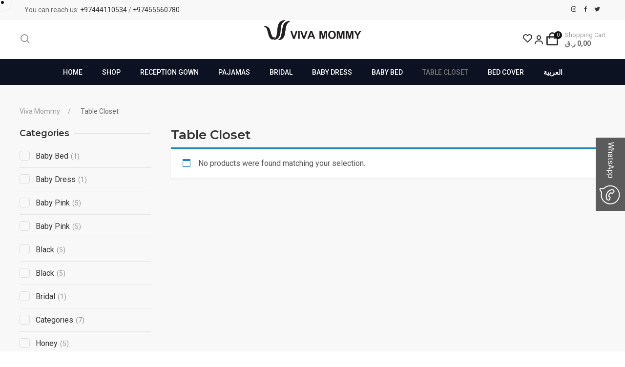

--- FILE ---
content_type: text/html; charset=UTF-8
request_url: https://www.vivamommy.com/product-category/table-closet/
body_size: 13107
content:

<!DOCTYPE html>
<html lang="en-US">

<head>
    <meta charset="UTF-8">
    <meta name="viewport" content="width=device-width, initial-scale=1">
    <!-- Icons & Favicons -->
    <link rel="shortcut icon" href="https://www.vivamommy.com/wp-content/uploads/2022/11/fav.png">    <link rel="apple-touch-icon" href="https://www.vivamommy.com/wp-content/uploads/2022/11/fav.png">    <meta name="theme-color" content="#111111" />    <link rel="profile" href="https://gmpg.org/xfn/11" />
    <link rel="preconnect" href="https://www.vivamommy.com/" crossorigin />
    <link rel="pingback" href="https://www.vivamommy.com/xmlrpc.php">
    <title>Table Closet &#8211; Viva Mommy</title>
    <link rel="preload" as="style" href="https://www.vivamommy.com/wp-content/themes/px/dist/fonts/boxicons.min.css" />
    <link rel="stylesheet" href="https://www.vivamommy.com/wp-content/themes/px/dist/fonts/boxicons.min.css" media="print" onload="this.media='all'" />
<meta name='robots' content='max-image-preview:large' />
<link rel="alternate" hreflang="ar" href="https://www.vivamommy.com/ar/product-category/table-closet-ar/" />
<link rel="alternate" hreflang="en" href="https://www.vivamommy.com/product-category/table-closet/" />
<link rel="alternate" hreflang="x-default" href="https://www.vivamommy.com/product-category/table-closet/" />
<link rel="alternate" type="application/rss+xml" title="Viva Mommy &raquo; Feed" href="https://www.vivamommy.com/feed/" />
<link rel="alternate" type="application/rss+xml" title="Viva Mommy &raquo; Comments Feed" href="https://www.vivamommy.com/comments/feed/" />
<link rel="alternate" type="application/rss+xml" title="Viva Mommy &raquo; Table Closet Category Feed" href="https://www.vivamommy.com/product-category/table-closet/feed/" />
<style id='wp-img-auto-sizes-contain-inline-css'>
img:is([sizes=auto i],[sizes^="auto," i]){contain-intrinsic-size:3000px 1500px}
/*# sourceURL=wp-img-auto-sizes-contain-inline-css */
</style>
<link rel='stylesheet' id='wp-block-library-css' href='https://www.vivamommy.com/wp-includes/css/dist/block-library/style.min.css?ver=6.9' media='all' />
<link rel='stylesheet' id='wc-blocks-style-css' href='https://www.vivamommy.com/wp-content/plugins/woocommerce/assets/client/blocks/wc-blocks.css?ver=wc-9.4.4' media='all' />
<style id='global-styles-inline-css'>
:root{--wp--preset--aspect-ratio--square: 1;--wp--preset--aspect-ratio--4-3: 4/3;--wp--preset--aspect-ratio--3-4: 3/4;--wp--preset--aspect-ratio--3-2: 3/2;--wp--preset--aspect-ratio--2-3: 2/3;--wp--preset--aspect-ratio--16-9: 16/9;--wp--preset--aspect-ratio--9-16: 9/16;--wp--preset--color--black: #000000;--wp--preset--color--cyan-bluish-gray: #abb8c3;--wp--preset--color--white: #ffffff;--wp--preset--color--pale-pink: #f78da7;--wp--preset--color--vivid-red: #cf2e2e;--wp--preset--color--luminous-vivid-orange: #ff6900;--wp--preset--color--luminous-vivid-amber: #fcb900;--wp--preset--color--light-green-cyan: #7bdcb5;--wp--preset--color--vivid-green-cyan: #00d084;--wp--preset--color--pale-cyan-blue: #8ed1fc;--wp--preset--color--vivid-cyan-blue: #0693e3;--wp--preset--color--vivid-purple: #9b51e0;--wp--preset--gradient--vivid-cyan-blue-to-vivid-purple: linear-gradient(135deg,rgb(6,147,227) 0%,rgb(155,81,224) 100%);--wp--preset--gradient--light-green-cyan-to-vivid-green-cyan: linear-gradient(135deg,rgb(122,220,180) 0%,rgb(0,208,130) 100%);--wp--preset--gradient--luminous-vivid-amber-to-luminous-vivid-orange: linear-gradient(135deg,rgb(252,185,0) 0%,rgb(255,105,0) 100%);--wp--preset--gradient--luminous-vivid-orange-to-vivid-red: linear-gradient(135deg,rgb(255,105,0) 0%,rgb(207,46,46) 100%);--wp--preset--gradient--very-light-gray-to-cyan-bluish-gray: linear-gradient(135deg,rgb(238,238,238) 0%,rgb(169,184,195) 100%);--wp--preset--gradient--cool-to-warm-spectrum: linear-gradient(135deg,rgb(74,234,220) 0%,rgb(151,120,209) 20%,rgb(207,42,186) 40%,rgb(238,44,130) 60%,rgb(251,105,98) 80%,rgb(254,248,76) 100%);--wp--preset--gradient--blush-light-purple: linear-gradient(135deg,rgb(255,206,236) 0%,rgb(152,150,240) 100%);--wp--preset--gradient--blush-bordeaux: linear-gradient(135deg,rgb(254,205,165) 0%,rgb(254,45,45) 50%,rgb(107,0,62) 100%);--wp--preset--gradient--luminous-dusk: linear-gradient(135deg,rgb(255,203,112) 0%,rgb(199,81,192) 50%,rgb(65,88,208) 100%);--wp--preset--gradient--pale-ocean: linear-gradient(135deg,rgb(255,245,203) 0%,rgb(182,227,212) 50%,rgb(51,167,181) 100%);--wp--preset--gradient--electric-grass: linear-gradient(135deg,rgb(202,248,128) 0%,rgb(113,206,126) 100%);--wp--preset--gradient--midnight: linear-gradient(135deg,rgb(2,3,129) 0%,rgb(40,116,252) 100%);--wp--preset--font-size--small: 13px;--wp--preset--font-size--medium: 20px;--wp--preset--font-size--large: 36px;--wp--preset--font-size--x-large: 42px;--wp--preset--font-family--inter: "Inter", sans-serif;--wp--preset--font-family--cardo: Cardo;--wp--preset--spacing--20: 0.44rem;--wp--preset--spacing--30: 0.67rem;--wp--preset--spacing--40: 1rem;--wp--preset--spacing--50: 1.5rem;--wp--preset--spacing--60: 2.25rem;--wp--preset--spacing--70: 3.38rem;--wp--preset--spacing--80: 5.06rem;--wp--preset--shadow--natural: 6px 6px 9px rgba(0, 0, 0, 0.2);--wp--preset--shadow--deep: 12px 12px 50px rgba(0, 0, 0, 0.4);--wp--preset--shadow--sharp: 6px 6px 0px rgba(0, 0, 0, 0.2);--wp--preset--shadow--outlined: 6px 6px 0px -3px rgb(255, 255, 255), 6px 6px rgb(0, 0, 0);--wp--preset--shadow--crisp: 6px 6px 0px rgb(0, 0, 0);}:where(.is-layout-flex){gap: 0.5em;}:where(.is-layout-grid){gap: 0.5em;}body .is-layout-flex{display: flex;}.is-layout-flex{flex-wrap: wrap;align-items: center;}.is-layout-flex > :is(*, div){margin: 0;}body .is-layout-grid{display: grid;}.is-layout-grid > :is(*, div){margin: 0;}:where(.wp-block-columns.is-layout-flex){gap: 2em;}:where(.wp-block-columns.is-layout-grid){gap: 2em;}:where(.wp-block-post-template.is-layout-flex){gap: 1.25em;}:where(.wp-block-post-template.is-layout-grid){gap: 1.25em;}.has-black-color{color: var(--wp--preset--color--black) !important;}.has-cyan-bluish-gray-color{color: var(--wp--preset--color--cyan-bluish-gray) !important;}.has-white-color{color: var(--wp--preset--color--white) !important;}.has-pale-pink-color{color: var(--wp--preset--color--pale-pink) !important;}.has-vivid-red-color{color: var(--wp--preset--color--vivid-red) !important;}.has-luminous-vivid-orange-color{color: var(--wp--preset--color--luminous-vivid-orange) !important;}.has-luminous-vivid-amber-color{color: var(--wp--preset--color--luminous-vivid-amber) !important;}.has-light-green-cyan-color{color: var(--wp--preset--color--light-green-cyan) !important;}.has-vivid-green-cyan-color{color: var(--wp--preset--color--vivid-green-cyan) !important;}.has-pale-cyan-blue-color{color: var(--wp--preset--color--pale-cyan-blue) !important;}.has-vivid-cyan-blue-color{color: var(--wp--preset--color--vivid-cyan-blue) !important;}.has-vivid-purple-color{color: var(--wp--preset--color--vivid-purple) !important;}.has-black-background-color{background-color: var(--wp--preset--color--black) !important;}.has-cyan-bluish-gray-background-color{background-color: var(--wp--preset--color--cyan-bluish-gray) !important;}.has-white-background-color{background-color: var(--wp--preset--color--white) !important;}.has-pale-pink-background-color{background-color: var(--wp--preset--color--pale-pink) !important;}.has-vivid-red-background-color{background-color: var(--wp--preset--color--vivid-red) !important;}.has-luminous-vivid-orange-background-color{background-color: var(--wp--preset--color--luminous-vivid-orange) !important;}.has-luminous-vivid-amber-background-color{background-color: var(--wp--preset--color--luminous-vivid-amber) !important;}.has-light-green-cyan-background-color{background-color: var(--wp--preset--color--light-green-cyan) !important;}.has-vivid-green-cyan-background-color{background-color: var(--wp--preset--color--vivid-green-cyan) !important;}.has-pale-cyan-blue-background-color{background-color: var(--wp--preset--color--pale-cyan-blue) !important;}.has-vivid-cyan-blue-background-color{background-color: var(--wp--preset--color--vivid-cyan-blue) !important;}.has-vivid-purple-background-color{background-color: var(--wp--preset--color--vivid-purple) !important;}.has-black-border-color{border-color: var(--wp--preset--color--black) !important;}.has-cyan-bluish-gray-border-color{border-color: var(--wp--preset--color--cyan-bluish-gray) !important;}.has-white-border-color{border-color: var(--wp--preset--color--white) !important;}.has-pale-pink-border-color{border-color: var(--wp--preset--color--pale-pink) !important;}.has-vivid-red-border-color{border-color: var(--wp--preset--color--vivid-red) !important;}.has-luminous-vivid-orange-border-color{border-color: var(--wp--preset--color--luminous-vivid-orange) !important;}.has-luminous-vivid-amber-border-color{border-color: var(--wp--preset--color--luminous-vivid-amber) !important;}.has-light-green-cyan-border-color{border-color: var(--wp--preset--color--light-green-cyan) !important;}.has-vivid-green-cyan-border-color{border-color: var(--wp--preset--color--vivid-green-cyan) !important;}.has-pale-cyan-blue-border-color{border-color: var(--wp--preset--color--pale-cyan-blue) !important;}.has-vivid-cyan-blue-border-color{border-color: var(--wp--preset--color--vivid-cyan-blue) !important;}.has-vivid-purple-border-color{border-color: var(--wp--preset--color--vivid-purple) !important;}.has-vivid-cyan-blue-to-vivid-purple-gradient-background{background: var(--wp--preset--gradient--vivid-cyan-blue-to-vivid-purple) !important;}.has-light-green-cyan-to-vivid-green-cyan-gradient-background{background: var(--wp--preset--gradient--light-green-cyan-to-vivid-green-cyan) !important;}.has-luminous-vivid-amber-to-luminous-vivid-orange-gradient-background{background: var(--wp--preset--gradient--luminous-vivid-amber-to-luminous-vivid-orange) !important;}.has-luminous-vivid-orange-to-vivid-red-gradient-background{background: var(--wp--preset--gradient--luminous-vivid-orange-to-vivid-red) !important;}.has-very-light-gray-to-cyan-bluish-gray-gradient-background{background: var(--wp--preset--gradient--very-light-gray-to-cyan-bluish-gray) !important;}.has-cool-to-warm-spectrum-gradient-background{background: var(--wp--preset--gradient--cool-to-warm-spectrum) !important;}.has-blush-light-purple-gradient-background{background: var(--wp--preset--gradient--blush-light-purple) !important;}.has-blush-bordeaux-gradient-background{background: var(--wp--preset--gradient--blush-bordeaux) !important;}.has-luminous-dusk-gradient-background{background: var(--wp--preset--gradient--luminous-dusk) !important;}.has-pale-ocean-gradient-background{background: var(--wp--preset--gradient--pale-ocean) !important;}.has-electric-grass-gradient-background{background: var(--wp--preset--gradient--electric-grass) !important;}.has-midnight-gradient-background{background: var(--wp--preset--gradient--midnight) !important;}.has-small-font-size{font-size: var(--wp--preset--font-size--small) !important;}.has-medium-font-size{font-size: var(--wp--preset--font-size--medium) !important;}.has-large-font-size{font-size: var(--wp--preset--font-size--large) !important;}.has-x-large-font-size{font-size: var(--wp--preset--font-size--x-large) !important;}
/*# sourceURL=global-styles-inline-css */
</style>

<style id='classic-theme-styles-inline-css'>
/*! This file is auto-generated */
.wp-block-button__link{color:#fff;background-color:#32373c;border-radius:9999px;box-shadow:none;text-decoration:none;padding:calc(.667em + 2px) calc(1.333em + 2px);font-size:1.125em}.wp-block-file__button{background:#32373c;color:#fff;text-decoration:none}
/*# sourceURL=/wp-includes/css/classic-themes.min.css */
</style>
<link rel='stylesheet' id='contact-form-7-css' href='https://www.vivamommy.com/wp-content/plugins/contact-form-7/includes/css/styles.css?ver=6.0' media='all' />
<link rel='stylesheet' id='woocommerce-layout-css' href='https://www.vivamommy.com/wp-content/plugins/woocommerce/assets/css/woocommerce-layout.css?ver=9.4.4' media='all' />
<link rel='stylesheet' id='woocommerce-smallscreen-css' href='https://www.vivamommy.com/wp-content/plugins/woocommerce/assets/css/woocommerce-smallscreen.css?ver=9.4.4' media='only screen and (max-width: 768px)' />
<link rel='stylesheet' id='woocommerce-general-css' href='https://www.vivamommy.com/wp-content/plugins/woocommerce/assets/css/woocommerce.css?ver=9.4.4' media='all' />
<style id='woocommerce-inline-inline-css'>
.woocommerce form .form-row .required { visibility: visible; }
/*# sourceURL=woocommerce-inline-inline-css */
</style>
<link rel='stylesheet' id='wcboost-variation-swatches-css' href='https://www.vivamommy.com/wp-content/plugins/wcboost-variation-swatches/assets/css/frontend.css?ver=1.1.1' media='all' />
<style id='wcboost-variation-swatches-inline-css'>
:root { --wcboost-swatches-item-width: 30px; --wcboost-swatches-item-height: 30px; }
/*# sourceURL=wcboost-variation-swatches-inline-css */
</style>
<link rel='stylesheet' id='perfect-scrollbar-css' href='https://www.vivamommy.com/wp-content/plugins/woo-smart-wishlist/assets/libs/perfect-scrollbar/css/perfect-scrollbar.min.css?ver=6.9' media='all' />
<link rel='stylesheet' id='perfect-scrollbar-wpc-css' href='https://www.vivamommy.com/wp-content/plugins/woo-smart-wishlist/assets/libs/perfect-scrollbar/css/custom-theme.css?ver=6.9' media='all' />
<link rel='stylesheet' id='woosw-icons-css' href='https://www.vivamommy.com/wp-content/plugins/woo-smart-wishlist/assets/css/icons.css?ver=4.9.4' media='all' />
<link rel='stylesheet' id='woosw-frontend-css' href='https://www.vivamommy.com/wp-content/plugins/woo-smart-wishlist/assets/css/frontend.css?ver=4.9.4' media='all' />
<style id='woosw-frontend-inline-css'>
.woosw-popup .woosw-popup-inner .woosw-popup-content .woosw-popup-content-bot .woosw-notice { background-color: #5fbd74; } .woosw-popup .woosw-popup-inner .woosw-popup-content .woosw-popup-content-bot .woosw-popup-content-bot-inner a:hover { color: #5fbd74; border-color: #5fbd74; } 
/*# sourceURL=woosw-frontend-inline-css */
</style>
<link rel='stylesheet' id='px-uikit-css' href='https://www.vivamommy.com/wp-content/themes/px/dist/css/uikit.min.css?ver=6.9' media='all' />
<link rel='stylesheet' id='style-css' href='https://www.vivamommy.com/wp-content/themes/px/style.css?ver=6.9' media='all' />
<style id='style-inline-css'>


    

    @media(max-width:992px) {
        
    }
    
    body {
        background-color: #f8f8f8;
    }
    
    .uk-background-muted {
        background-color: #f8f8f8 !important;
    }
    
    .wc-submenu a:hover,
    .woocommerce-loop-product__title:hover,
    .px-post-card .uk-card .uk-card-body .categories-list a,
    .link:hover,
    .px-sidebar .px-footer-menu ul li.current-menu-item > a,
    .cat-main-active .cat-main-link .cat-name:before, .cat-main-active .cat-main-link .cat-name,
    .wc-categories-menu a:hover,
    .px-categories-widget ul li .cat-active .cat-name:before,
    .px-categories-widget ul li .cat-active .cat-name,
    .wc-myacc-from .form-lost-pw:hover,
    input[type='checkbox'].px-switcher:checked + .px-outer-switcher .px-inner-switcher,
    .woocommerce ul.products li.product .px-product-footer .woosq-btn:hover,
    #cart-box .woocommerce-mini-cart li .quantity,
    .ajax-search-price,
    ins,
    .woocommerce div.product p.price,
    .woocommerce div.product span.price,
    .woocommerce ul.products li.product .price,
    .px-tabs-widget li a:hover,
    #px-footer a:hover,
    .social-icons a:hover,
    .primary-menu a:hover,
    .wpcf7-form .wpcf7-checkbox input[type=checkbox] + span:after,
    .primary-menu .current-menu-item > a,
    .uk-button-text:hover,
    .uk-text-primary,
    .uk-list-primary>::before,
    .uk-link-heading a:hover,
    .uk-link-toggle:hover
    .uk-link-heading,
    a.uk-link-heading:hover,
    .mct {
        color: #111111 !important;
    }
    
    .woosw-item--add .button,
    .px-newsletter-inner .tnp-subscription .tnp-submit,
    .px-sidebar .px-newsletter-widget .tnp-subscription .tnp-submit,
    .woocommerce .woocommerce-widget-layered-nav-list .woocommerce-widget-layered-nav-list__item--chosen a::before,
    .select2-container--default .select2-results__option--highlighted[aria-selected], .select2-container--default .select2-results__option--highlighted[data-selected],
    .woocommerce span.onsale,
    .woocommerce ul.products li.product .onsale,
    .uk-label,
    .wpcf7-form .wpcf7-radio input[type=radio]:checked + span:after,
    .uk-tile-primary,
    .uk-section-primary,
    .uk-checkbox:checked:focus, .uk-checkbox:indeterminate:focus, .uk-radio:checked:focus,
    .uk-checkbox:checked, .uk-checkbox:indeterminate, .uk-radio:checked,
    .uk-subnav-pill>.uk-active>a,
    .uk-card-primary,
    .uk-badge,
    .uk-background-primary,
    .uk-button-primary,
    .mcb {
        background-color: #111111 !important;
    }
    
    .woocommerce button[name='apply_coupon']:hover,
    .woocommerce-message .button:hover,
    .woocommerce #payment #place_order:hover,
    .woocommerce-page #payment #place_order:hover,
    .woocommerce-orders-table__cell-order-actions .woocommerce-button:hover,
    .return-to-shop .button:hover,
    #cart-box .woocommerce-mini-cart__buttons .wc-forward:hover,
    .woocommerce #review_form #respond .form-submit input:hover,
    .woocommerce-cart .wc-proceed-to-checkout a.checkout-button:hover,
        #cart-box .checkout:hover,
    .uk-button-primary:hover {
        background-color: #0f1629 !important;
        border-color: #0f1629 !important;
    }  
    
    .woocommerce button[name='apply_coupon'],
    .woocommerce-message .button,
    .woocommerce #payment #place_order,
    .woocommerce-page #payment #place_order,
    .woocommerce-orders-table__cell-order-actions .woocommerce-button,
    .return-to-shop .button,
    .woocommerce #review_form #respond .form-submit input,
    .woocommerce-cart .wc-proceed-to-checkout a.checkout-button,
    .woocommerce ul.products li.product .button:hover,
        #cart-box .checkout,
    .uk-button-secondary:hover {
        background-color: #333333 !important;
        border-color: #333333 !important;
    }
    
    
    .product .flex-control-thumbs li img.flex-active,
    .woocommerce form input:focus,
    .px-newsletter .tnp-subscription input[type=email]:focus,
    .woocommerce-cart table.cart td.actions .coupon input:focus,
    .woocommerce-form input[type=email]:focus,
    .woocommerce-form input[type=password]:focus,
    .woocommerce-form input[type=text]:focus,
    #loginform input[type=email]:focus,
    #loginform input[type=password]:focus,
    #loginform input[type=text]:focus,
    .comment-form input[type=email]:focus,
    .comment-form input[type=password]:focus,
    .comment-form input[type=text]:focus,
    .wpcf7-form .wpcf7-checkbox input[type=checkbox]:checked + span:before,
    .wpcf7-form .wpcf7-radio input[type=radio]:checked + span:before,
    .uk-button-text::before,
    .uk-tab>.uk-active>a,
    .uk-input:focus, .uk-select:focus, .uk-textarea:focus {
        border-color: #111111 !important;
    }
    
    
    .woocommerce div.product form.cart div.quantity .qty {
        border-color: #0c1222;
    }

    .uk-text-secondary,
    .sct {
        color: #0c1222 !important;
    }
    
    .woosw-item--add .button:hover,
    .px-sidebar .px-newsletter-widget .tnp-subscription .tnp-submit:hover,
    .woocommerce .woocommerce-widget-layered-nav-list .woocommerce-widget-layered-nav-list__item--chosen a:hover:before,
    .uk-background-secondary,
    .uk-tile-secondary,
    .uk-card-secondary,
    .uk-button-secondary,
    .uk-section-secondary,
    .scb {
        background-color: #0c1222 !important;
    }

    .uk-background-third {
        background-color: #0f1629 !important;
        border-color: #0f1629 !important;
    }

    .uk-tile-muted,
    .uk-section-muted {
        background-color: #f8f8f8 !important;
    }
    
    .link::before,
    .link::after,
    .header-style-8 .primary-menu .current-menu-item > a:after,
    .cursor-inner.cursor-hover,
    .cursor-inner {
        background-color: #111111 !important;
    }
    
     .woocommerce div.product .woocommerce-tabs ul.tabs li.active,
    .uk-pagination .current,
    .wc-myacc-from .login-submit .button,
    .woocommerce-Button,
    .coupon .button,
    .woocommerce-form .woocommerce-button,
    .px-quick-buy {
        border-color: #111111 !important;
        background-color: #111111 !important;
    }
    
    .wc-myacc-from .login-submit .button:hover,
    .woocommerce-Button:hover,
    .coupon .button:hover,
    .woocommerce-form .woocommerce-button:hover,
    .px-quick-buy:hover {
        border-color: #0c1222 !important;
        background-color: #0c1222 !important;
    }
    
    .uk-background-primary-2,
    .wc-categories-btn:hover,
    .header-style-8-cta:hover,
    .wc-btn-on {
        background-color: #333333 !important;
    }
    
    .uk-background-secondary-2 {
        background-color: #0f1629 !important;
    }

    .primary-menu .mega-menu-item .depth0,
    .px-wc-myacc .wc-submenu,
    .primary-menu > .nomega-menu-item .sub-menu {
        border-top-color:#111111 !important;
    }
    
    .cat-main-active .cat-main-link .cat-name:before,
    .px-categories-widget ul li .cat-active .cat-name:before {
        box-shadow: 0 0 0 1px #111111 inset;
    }
    
    ::-moz-selection {
      color: #fff;
      background: #111111;
    }

    ::selection {
      color: #fff;
      background: #111111;
    }
    
    .f2,
    .uk-h1,
    .uk-h2,
    .uk-h3,
    h1,
    h2,
    h3{ 
        font-family: 'Montserrat', sans-serif !important;
    }
    

    .uk-h4,
    .uk-h5,
    .uk-h6,
    h4,
    h5,
    h6,
    .primary-menu>li>a,
    .uk-navbar-item,
    .uk-navbar-nav>li>a,
    .uk-navbar-toggle .uk-h1,
    .f1,
    .uk-button,
    button,
    .sub-menu .menu-item a,
    body { 
        font-family: 'Roboto', sans-serif !important;
    }
    

    .wp-admin,
    .wp-admin a,
    .wp-admin p,
    .wp-admin h1,
    .wp-admin h2,
    .wp-admin h3,
    .wp-admin h4,
    .wp-admin h5,
    .wp-admin h6 {
    font-family: inherit !important;
    }
    
    
/*# sourceURL=style-inline-css */
</style>
<link rel='stylesheet' id='newsletter-css' href='https://www.vivamommy.com/wp-content/plugins/newsletter/style.css?ver=8.6.2' media='all' />
<link rel='stylesheet' id='child-style-css' href='https://www.vivamommy.com/wp-content/themes/px-child/style.css?ver=6.9' media='all' />
<script id="wpml-cookie-js-extra">
var wpml_cookies = {"wp-wpml_current_language":{"value":"en","expires":1,"path":"/"}};
var wpml_cookies = {"wp-wpml_current_language":{"value":"en","expires":1,"path":"/"}};
//# sourceURL=wpml-cookie-js-extra
</script>
<script src="https://www.vivamommy.com/wp-content/plugins/sitepress-multilingual-cms/res/js/cookies/language-cookie.js?ver=4.6.13" id="wpml-cookie-js" defer data-wp-strategy="defer"></script>
<script src="https://www.vivamommy.com/wp-includes/js/jquery/jquery.min.js?ver=3.7.1" id="jquery-core-js"></script>
<script src="https://www.vivamommy.com/wp-includes/js/jquery/jquery-migrate.min.js?ver=3.4.1" id="jquery-migrate-js"></script>
<script src="https://www.vivamommy.com/wp-content/plugins/woocommerce/assets/js/jquery-blockui/jquery.blockUI.min.js?ver=2.7.0-wc.9.4.4" id="jquery-blockui-js" defer data-wp-strategy="defer"></script>
<script id="wc-add-to-cart-js-extra">
var wc_add_to_cart_params = {"ajax_url":"/wp-admin/admin-ajax.php","wc_ajax_url":"/?wc-ajax=%%endpoint%%","i18n_view_cart":"View cart","cart_url":"https://www.vivamommy.com/cart/","is_cart":"","cart_redirect_after_add":"no"};
//# sourceURL=wc-add-to-cart-js-extra
</script>
<script src="https://www.vivamommy.com/wp-content/plugins/woocommerce/assets/js/frontend/add-to-cart.min.js?ver=9.4.4" id="wc-add-to-cart-js" defer data-wp-strategy="defer"></script>
<script src="https://www.vivamommy.com/wp-content/plugins/woocommerce/assets/js/js-cookie/js.cookie.min.js?ver=2.1.4-wc.9.4.4" id="js-cookie-js" data-wp-strategy="defer"></script>
<script id="woocommerce-js-extra">
var woocommerce_params = {"ajax_url":"/wp-admin/admin-ajax.php","wc_ajax_url":"/?wc-ajax=%%endpoint%%"};
//# sourceURL=woocommerce-js-extra
</script>
<script src="https://www.vivamommy.com/wp-content/plugins/woocommerce/assets/js/frontend/woocommerce.min.js?ver=9.4.4" id="woocommerce-js" defer data-wp-strategy="defer"></script>
<script src="https://www.vivamommy.com/wp-content/themes/px/dist/js/wc-search.js?ver=6.9" id="px_search-js"></script>
<link rel="https://api.w.org/" href="https://www.vivamommy.com/wp-json/" /><link rel="alternate" title="JSON" type="application/json" href="https://www.vivamommy.com/wp-json/wp/v2/product_cat/17" /><link rel="EditURI" type="application/rsd+xml" title="RSD" href="https://www.vivamommy.com/xmlrpc.php?rsd" />
<meta name="generator" content="WordPress 6.9" />
<meta name="generator" content="WooCommerce 9.4.4" />
<meta name="generator" content="WPML ver:4.6.13 stt:5,1;" />


        <link rel="preconnect" href="https://fonts.gstatic.com" crossorigin />
    <link rel="preload" as="style" href="https://fonts.googleapis.com/css2?family=Montserrat:wght@600&amp;family=Roboto:wght@400;500;700&amp;display=swap" />
    <link rel="stylesheet" href="https://fonts.googleapis.com/css2?family=Montserrat:wght@600&amp;family=Roboto:wght@400;500;700&amp;display=swap" media="print" onload="this.media='all'" />
    <noscript><link rel="stylesheet" href="https://fonts.googleapis.com/css2?family=Montserrat:wght@600&amp;family=Roboto:wght@400;500;700&amp;display=swap" /></noscript>
    

	<noscript><style>.woocommerce-product-gallery{ opacity: 1 !important; }</style></noscript>
	<style class='wp-fonts-local'>
@font-face{font-family:Inter;font-style:normal;font-weight:300 900;font-display:fallback;src:url('https://www.vivamommy.com/wp-content/plugins/woocommerce/assets/fonts/Inter-VariableFont_slnt,wght.woff2') format('woff2');font-stretch:normal;}
@font-face{font-family:Cardo;font-style:normal;font-weight:400;font-display:fallback;src:url('https://www.vivamommy.com/wp-content/plugins/woocommerce/assets/fonts/cardo_normal_400.woff2') format('woff2');}
</style>
<style type="text/css">.page-template-temp-soon{background-color:transparent;background-position:center center;background-repeat:repeat;background-size:cover;}</style></head>

<body class="archive tax-product_cat term-table-closet term-17 wp-embed-responsive wp-theme-px wp-child-theme-px-child theme-px woocommerce woocommerce-page woocommerce-no-js theme-square woo-style-1">

    
    
        

<div class="px-top-bar uk-dark uk-padding-xsmall uk-text-small uk-visible@m">
    <div class="uk-container uk-container-large">
        <div class="uk-grid">

            <div class="uk-width-expand@s uk-visible@m">

                You can reach us:                <a href="tel:97444110534">+97444110534</a>
                / <a href="tel:97455560780">+97455560780</a>
            </div><!-- .uk-width-1-2 -->

            <div class="uk-width-1-4@s">
                <div class="uk-text-right rtl-dir-ltr">
                    <div class="social-icons uk-flex-inline uk-flex-middle "><div class="instagram sm-icon"><a class=" uk-margin-small-right uk-text-decoration-none" href="https://www.instagram.com/vivahomee/"  rel="external noopener nofollow" target="_blank"><i class="bx bxl-instagram"></i></a></div><div class="facebook sm-icon"><a class=" uk-margin-small-right uk-text-decoration-none" href="#"  rel="external noopener nofollow" target="_blank"><i class="bx bxl-facebook"></i></a></div><div class="twitter sm-icon"><a class=" uk-margin-small-right uk-text-decoration-none" href="#"  rel="external noopener nofollow" target="_blank"><i class="bx bxl-twitter"></i></a></div></div>                </div><!-- .rtl-dir-ltr -->
            </div><!-- .uk-width-1-2 -->

        </div><!-- .uk-grid -->
    </div><!-- .uk-container -->
</div><!-- .uk-background-secondary -->


        
<header id="px_header" class="px-header header-style-4 uk-navbar-container  uk-dark" uk-sticky="show-on-up: true; animation:uk-animation-slide-top">

    <div class="uk-container uk-container-large uk-navbar">

                <div class="uk-navbar-left">
            
<a class="header-search-btn uk-navbar-toggle uk-text-large" href="#px-header-search" uk-toggle><i class='bx bx-search'></i></a>
<div id="px-header-search" class="uk-modal-full uk-modal" uk-modal>
    <div class="uk-modal-dialog uk-flex uk-flex-center uk-flex-middle" uk-height-viewport>
        <button class="uk-modal-close-full" type="button" uk-close></button>
        <form class="uk-search uk-search-large" action="https://www.vivamommy.com/">
            <input class="uk-search-input uk-text-center" type="search" value="" placeholder="Search for..." name="s" id="s" autofocus>
        </form>
    </div><!-- .uk-modal-dialog -->
</div><!-- #px-header-search -->

        </div><!-- .uk-navbar-left -->
        
        <div class="uk-navbar-center">
            
<div id="logo" class="uk-navbar-item uk-logo image-logo" style="width:200px">

    <a class="d-block" title="Viva Mommy" href="https://www.vivamommy.com/">

                                <img class="logo logo-main" src="https://www.vivamommy.com/wp-content/uploads/2024/07/logo.svg" alt="" width="281" height="57" />
            
        
                <img class="logo logo-sticky" src="https://www.vivamommy.com/wp-content/uploads/2024/07/logo.svg" alt="" width="281" height="57" />
        
                <img class="logo-dark-mode" src="https://www.vivamommy.com/wp-content/uploads/2024/07/logo-white.svg" alt="" width="281" height="57" />
        
    </a>
</div><!-- #logo -->

        </div><!-- .uk-navbar-center -->

        <div class="uk-navbar-right">
            
<div class="uk-navbar-item">
    <a class='px-wc-myacc-button' href='https://www.vivamommy.com/wishlist/'><span class="woosw-menu-item-inner" data-count="0"><i class="bx bx-heart"></i></span></a></div>
            
<div class="uk-navbar-item uk-position-relative">
    <div class="px-wc-myacc">

        <button class="uk-button uk-button-default px-wc-myacc-button"><i class='bx bx-user'></i></button>

        <ul class="wc-submenu">
            
                        
            <div class="uk-flex uk-flex-between uk-flex-middle uk-margin-small-bottom">
                <h4 class="uk-margin-remove">Sign in</h4>
                <a class="uk-button uk-button-text" href="https://www.vivamommy.com/my-account/">Create an Account</a>
            </div>
            
            <div class="wc-myacc-from woocommerce-page">
                <form name="loginform" id="loginform" action="https://www.vivamommy.com/wp-login.php" method="post"><p class="login-username">
				<label for="user_login">Username or Email Address</label>
				<input type="text" name="log" id="user_login" autocomplete="username" class="input" value="" size="20" />
			</p><p class="login-password">
				<label for="user_pass">Password</label>
				<input type="password" name="pwd" id="user_pass" autocomplete="current-password" spellcheck="false" class="input" value="" size="20" />
			</p><p class="login-remember"><label><input name="rememberme" type="checkbox" id="rememberme" value="forever" /> Remember Me</label></p><p class="login-submit">
				<input type="submit" name="wp-submit" id="wp-submit" class="button button-primary" value="Log In" />
				<input type="hidden" name="redirect_to" value="https://www.vivamommy.com/product-category/table-closet/" />
			</p><a class="uk-align-right uk-margin-remove form-lost-pw" href="https://www.vivamommy.com/my-account/lost-password/">Lost Password?</a></form>            </div>

                    </ul>


    </div>
</div>

            
<div class="uk-navbar-item header-cart-icon">
    <div class="px-cart-icon" uk-toggle="target: #cart_sidebar"><div class='cart-icon-left uk-text-emphasis'><i class="bx bx-shopping-bag"></i><span class='cart-count uk-background-primary'>0</span></div><div class='cart-icon-right'><span class='cart-text uk-display-block'>Shopping Cart</span><span class='cart-price uk-display-block'><span class="woocommerce-Price-amount amount"><bdi>0,00&nbsp;<span class="woocommerce-Price-currencySymbol">&#x631;.&#x642;</span></bdi></span></span></span></div></div></div>
        </div><!-- .uk-navbar-right -->

    </div><!-- .uk-navbar -->

        <nav id="px_primary_nav" class="uk-flex uk-flex-center uk-background-secondary uk-light uk-visible@m" aria-label="Primary Navigation">
        <ul id="primary_menu" class="primary-menu"><li id="menu-item-256" class="menu-item menu-item-type-post_type menu-item-object-page menu-item-home nomega-menu-item algleft menu-item-256"><a href="https://www.vivamommy.com/"><span>Home</span></a></li>
<li id="menu-item-23" class="menu-item menu-item-type-post_type menu-item-object-page nomega-menu-item algleft menu-item-23"><a href="https://www.vivamommy.com/shop/"><span>Shop</span></a></li>
<li id="menu-item-30" class="menu-item menu-item-type-taxonomy menu-item-object-product_cat nomega-menu-item algleft menu-item-30"><a href="https://www.vivamommy.com/product-category/reception-gown/"><span>Reception Gown</span></a></li>
<li id="menu-item-29" class="menu-item menu-item-type-taxonomy menu-item-object-product_cat nomega-menu-item algleft menu-item-29"><a href="https://www.vivamommy.com/product-category/pajamas/"><span>Pajamas</span></a></li>
<li id="menu-item-28" class="menu-item menu-item-type-taxonomy menu-item-object-product_cat nomega-menu-item algleft menu-item-28"><a href="https://www.vivamommy.com/product-category/bridal/"><span>Bridal</span></a></li>
<li id="menu-item-26" class="menu-item menu-item-type-taxonomy menu-item-object-product_cat nomega-menu-item algleft menu-item-26"><a href="https://www.vivamommy.com/product-category/baby-dress/"><span>Baby Dress</span></a></li>
<li id="menu-item-24" class="menu-item menu-item-type-taxonomy menu-item-object-product_cat nomega-menu-item algleft menu-item-24"><a href="https://www.vivamommy.com/product-category/baby-bed/"><span>Baby Bed</span></a></li>
<li id="menu-item-31" class="menu-item menu-item-type-taxonomy menu-item-object-product_cat current-menu-item nomega-menu-item algleft menu-item-31"><a href="https://www.vivamommy.com/product-category/table-closet/"><span>Table Closet</span></a></li>
<li id="menu-item-27" class="menu-item menu-item-type-taxonomy menu-item-object-product_cat nomega-menu-item algleft menu-item-27"><a href="https://www.vivamommy.com/product-category/bed-cover/"><span>Bed Cover</span></a></li>
<li class="menu-item lang-switch"><a href="https://www.vivamommy.com/ar/product-category/table-closet-ar/">العربية</a></li></ul>    </nav>
    
    
</header>

        <div id="content" class="px-site-main uk-margin-large-bottom uk-margin-medium-top ">

            
    <div class="uk-container uk-container-large">
        <div class="px-breadcrumb" aria-label="breadcrumb">
            <nav aria-label="breadcrumb"><ol class="uk-breadcrumb"><li><a href="https://www.vivamommy.com/">Viva Mommy</a></li><li><span>Table Closet</span></li></ol></nav>        </div><!-- .px-breadcrumb -->
    </div><!-- Container -->

            <div id="primary" class="content-area">

                <main id="main" class="site-main uk-container uk-container-large" role="main">

                    
<div id="px-woocommerce" class="px-woocommerce content-area">

    
    <div class="uk-grid">

                <div class="uk-width-1-4@m">
            <div style="z-index: 1;" uk-sticky="bottom: true">
                <div id="px_categories_widget-2" class="widget uk-margin-medium-bottom uk-nav px-categories-widget"><h3 class="uk-heading-line"><span>Categories</span></h3>
        <ul class="uk-list uk-list-divider uk-nav-parent-icon" uk-nav="toggle:> .more;">
                        <li class=" ">
                
                <a class=" cat-main-link uk-display-inline" href="https://www.vivamommy.com/product-category/baby-bed/">
                    <span class="cat-name">Baby Bed</span><span class="cat-count">(1)</span>
                </a>
                <span class="more"><i class='bx bx-chevron-down'></i></span>
                

                
            </li>
                        <li class=" ">
                
                <a class=" cat-main-link uk-display-inline" href="https://www.vivamommy.com/product-category/baby-dress/">
                    <span class="cat-name">Baby Dress</span><span class="cat-count">(1)</span>
                </a>
                <span class="more"><i class='bx bx-chevron-down'></i></span>
                

                
            </li>
                        <li class=" ">
                
                <a class=" cat-main-link uk-display-inline" href="https://www.vivamommy.com/?taxonomy=pa_color&term=baby-pink">
                    <span class="cat-name">Baby Pink</span><span class="cat-count">(5)</span>
                </a>
                <span class="more"><i class='bx bx-chevron-down'></i></span>
                

                
            </li>
                        <li class=" ">
                
                <a class=" cat-main-link uk-display-inline" href="https://www.vivamommy.com/?taxonomy=pa_color&term=baby-pink">
                    <span class="cat-name">Baby Pink</span><span class="cat-count">(5)</span>
                </a>
                <span class="more"><i class='bx bx-chevron-down'></i></span>
                

                
            </li>
                        <li class=" ">
                
                <a class=" cat-main-link uk-display-inline" href="https://www.vivamommy.com/?taxonomy=pa_color&term=black">
                    <span class="cat-name">Black</span><span class="cat-count">(5)</span>
                </a>
                <span class="more"><i class='bx bx-chevron-down'></i></span>
                

                
            </li>
                        <li class=" ">
                
                <a class=" cat-main-link uk-display-inline" href="https://www.vivamommy.com/?taxonomy=pa_color&term=black">
                    <span class="cat-name">Black</span><span class="cat-count">(5)</span>
                </a>
                <span class="more"><i class='bx bx-chevron-down'></i></span>
                

                
            </li>
                        <li class=" ">
                
                <a class=" cat-main-link uk-display-inline" href="https://www.vivamommy.com/product-category/bridal/">
                    <span class="cat-name">Bridal</span><span class="cat-count">(1)</span>
                </a>
                <span class="more"><i class='bx bx-chevron-down'></i></span>
                

                
            </li>
                        <li class=" ">
                
                <a class=" cat-main-link uk-display-inline" href="https://www.vivamommy.com/?taxonomy=nav_menu&term=categories">
                    <span class="cat-name">Categories</span><span class="cat-count">(7)</span>
                </a>
                <span class="more"><i class='bx bx-chevron-down'></i></span>
                

                
            </li>
                        <li class=" ">
                
                <a class=" cat-main-link uk-display-inline" href="https://www.vivamommy.com/?taxonomy=pa_color&term=honey">
                    <span class="cat-name">Honey</span><span class="cat-count">(5)</span>
                </a>
                <span class="more"><i class='bx bx-chevron-down'></i></span>
                

                
            </li>
                        <li class=" ">
                
                <a class=" cat-main-link uk-display-inline" href="https://www.vivamommy.com/?taxonomy=pa_color&term=honey">
                    <span class="cat-name">Honey</span><span class="cat-count">(5)</span>
                </a>
                <span class="more"><i class='bx bx-chevron-down'></i></span>
                

                
            </li>
                        <li class=" ">
                
                <a class=" cat-main-link uk-display-inline" href="https://www.vivamommy.com/?taxonomy=pa_color&term=indigo">
                    <span class="cat-name">Indigo</span><span class="cat-count">(5)</span>
                </a>
                <span class="more"><i class='bx bx-chevron-down'></i></span>
                

                
            </li>
                        <li class=" ">
                
                <a class=" cat-main-link uk-display-inline" href="https://www.vivamommy.com/?taxonomy=pa_color&term=indigo">
                    <span class="cat-name">Indigo</span><span class="cat-count">(5)</span>
                </a>
                <span class="more"><i class='bx bx-chevron-down'></i></span>
                

                
            </li>
                        <li class=" ">
                
                <a class=" cat-main-link uk-display-inline" href="https://www.vivamommy.com/?taxonomy=nav_menu&term=information">
                    <span class="cat-name">Information</span><span class="cat-count">(4)</span>
                </a>
                <span class="more"><i class='bx bx-chevron-down'></i></span>
                

                
            </li>
                        <li class=" ">
                
                <a class=" cat-main-link uk-display-inline" href="https://www.vivamommy.com/?taxonomy=pa_size&term=m-l">
                    <span class="cat-name">M-L</span><span class="cat-count">(5)</span>
                </a>
                <span class="more"><i class='bx bx-chevron-down'></i></span>
                

                
            </li>
                        <li class=" ">
                
                <a class=" cat-main-link uk-display-inline" href="https://www.vivamommy.com/?taxonomy=pa_size&term=m-l">
                    <span class="cat-name">M-L</span><span class="cat-count">(5)</span>
                </a>
                <span class="more"><i class='bx bx-chevron-down'></i></span>
                

                
            </li>
                        <li class=" ">
                
                <a class=" cat-main-link uk-display-inline" href="https://www.vivamommy.com/?taxonomy=nav_menu&term=menu-en">
                    <span class="cat-name">Menu EN</span><span class="cat-count">(9)</span>
                </a>
                <span class="more"><i class='bx bx-chevron-down'></i></span>
                

                
            </li>
                        <li class=" ">
                
                <a class=" cat-main-link uk-display-inline" href="https://www.vivamommy.com/product-category/pajamas/">
                    <span class="cat-name">Pajamas</span><span class="cat-count">(1)</span>
                </a>
                <span class="more"><i class='bx bx-chevron-down'></i></span>
                

                
            </li>
                        <li class=" ">
                
                <a class=" cat-main-link uk-display-inline" href="https://www.vivamommy.com/product-category/reception-gown/">
                    <span class="cat-name">Reception Gown</span><span class="cat-count">(1)</span>
                </a>
                <span class="more"><i class='bx bx-chevron-down'></i></span>
                

                
            </li>
                        <li class=" ">
                
                <a class=" cat-main-link uk-display-inline" href="https://www.vivamommy.com/?taxonomy=product_type&term=variable">
                    <span class="cat-name">variable</span><span class="cat-count">(6)</span>
                </a>
                <span class="more"><i class='bx bx-chevron-down'></i></span>
                

                
            </li>
                        <li class=" ">
                
                <a class=" cat-main-link uk-display-inline" href="https://www.vivamommy.com/?taxonomy=pa_size&term=xl-xxl">
                    <span class="cat-name">XL-XXL</span><span class="cat-count">(5)</span>
                </a>
                <span class="more"><i class='bx bx-chevron-down'></i></span>
                

                
            </li>
                        <li class=" ">
                
                <a class=" cat-main-link uk-display-inline" href="https://www.vivamommy.com/?taxonomy=pa_size&term=xl-xxl">
                    <span class="cat-name">XL-XXL</span><span class="cat-count">(5)</span>
                </a>
                <span class="more"><i class='bx bx-chevron-down'></i></span>
                

                
            </li>
                        <li class=" ">
                
                <a class=" cat-main-link uk-display-inline" href="https://www.vivamommy.com/?taxonomy=pa_size&term=xs-s">
                    <span class="cat-name">XS-S</span><span class="cat-count">(5)</span>
                </a>
                <span class="more"><i class='bx bx-chevron-down'></i></span>
                

                
            </li>
                        <li class=" ">
                
                <a class=" cat-main-link uk-display-inline" href="https://www.vivamommy.com/?taxonomy=pa_size&term=xs-s">
                    <span class="cat-name">XS-S</span><span class="cat-count">(5)</span>
                </a>
                <span class="more"><i class='bx bx-chevron-down'></i></span>
                

                
            </li>
                        <li class=" ">
                
                <a class=" cat-main-link uk-display-inline" href="https://www.vivamommy.com/product-category/pajamas/">
                    <span class="cat-name">Pajamas</span><span class="cat-count">(1)</span>
                </a>
                <span class="more"><i class='bx bx-chevron-down'></i></span>
                

                
            </li>
                        <li class=" ">
                
                <a class=" cat-main-link uk-display-inline" href="https://www.vivamommy.com/product-category/baby-bed/">
                    <span class="cat-name">Baby Bed</span><span class="cat-count">(1)</span>
                </a>
                <span class="more"><i class='bx bx-chevron-down'></i></span>
                

                
            </li>
                        <li class=" ">
                
                <a class=" cat-main-link uk-display-inline" href="https://www.vivamommy.com/category/uncategorized/">
                    <span class="cat-name">Uncategorized</span><span class="cat-count">(4)</span>
                </a>
                <span class="more"><i class='bx bx-chevron-down'></i></span>
                

                
            </li>
                        <li class=" ">
                
                <a class=" cat-main-link uk-display-inline" href="https://www.vivamommy.com/product-category/reception-gown/">
                    <span class="cat-name">Reception Gown</span><span class="cat-count">(1)</span>
                </a>
                <span class="more"><i class='bx bx-chevron-down'></i></span>
                

                
            </li>
                        <li class=" ">
                
                <a class=" cat-main-link uk-display-inline" href="https://www.vivamommy.com/product-category/bridal/">
                    <span class="cat-name">Bridal</span><span class="cat-count">(1)</span>
                </a>
                <span class="more"><i class='bx bx-chevron-down'></i></span>
                

                
            </li>
                        <li class=" ">
                
                <a class=" cat-main-link uk-display-inline" href="https://www.vivamommy.com/product-category/baby-dress/">
                    <span class="cat-name">Baby Dress</span><span class="cat-count">(1)</span>
                </a>
                <span class="more"><i class='bx bx-chevron-down'></i></span>
                

                
            </li>
                    </ul>

</div>            </div><!-- .uk-sticky -->
        </div><!-- .uk-width-1-*@m -->
        
        <div class="uk-width-expand">
            
			
				<h1 class="page-title">Table Closet</h1>

			
			
			<div class="woocommerce-no-products-found">
	
	<div class="woocommerce-info">
		No products were found matching your selection.	</div>
</div>
        </div><!-- .uk-width-expand -->

    </div><!-- .uk-grid -->

    
</div>


</main><!-- #main -->
</div><!-- #primary -->
</div><!-- #content -->


<div class="wps">
<a href="https://wa.me/97444110534" target="_blank">
        <div class="whatspp text-center">
			<img id="whatsapp-img-desk" src="https://www.vivamommy.com/wp-content/themes/px-child/dist/svg/wdesk.svg" width="60" height="150" alt="whatsapp" />
			<img id="whatsapp-img-mobile" src="https://www.vivamommy.com/wp-content/themes/px-child/dist/svg/wmob.png" width="100" height="63" alt="whatsapp" />
        </div>
    </a>
</div>
<div id="px-mob-menu" uk-offcanvas="mode: reveal; overlay: true">
    <div class="uk-offcanvas-bar uk-background-secondary uk-offcanvas-bar-animation uk-offcanvas-push">

        <button class="uk-offcanvas-close" type="button" uk-close></button>

        
<form class="uk-search uk-search-navbar 1" role="search" method="get" action="https://www.vivamommy.com/">
    <span uk-search-icon></span>
    <input type="search" class="uk-search-input" placeholder="Search for..." value="" name="s" id="s" />
</form>
        
        <div class="social-icons uk-flex-inline uk-flex-middle uk-flex-left uk-margin-small-bottom uk-margin-medium-top"><div class="instagram sm-icon"><a class="uk-icon-button uk-margin-small-right uk-text-decoration-none" href="https://www.instagram.com/vivahomee/"  rel="external noopener nofollow" target="_blank"><i class="bx bxl-instagram"></i></a></div><div class="facebook sm-icon"><a class="uk-icon-button uk-margin-small-right uk-text-decoration-none" href="#"  rel="external noopener nofollow" target="_blank"><i class="bx bxl-facebook"></i></a></div><div class="twitter sm-icon"><a class="uk-icon-button uk-margin-small-right uk-text-decoration-none" href="#"  rel="external noopener nofollow" target="_blank"><i class="bx bxl-twitter"></i></a></div></div>
                
        <ul class="uk-subnav" uk-switcher="animation: uk-animation-slide-right-medium, uk-animation-slide-left-medium">
                                    <li><a href="#" class="uk-text-white uk-text-bold">Menu</a></li>
                                                                                                            <li><a href="#" class="uk-text-white uk-text-bold">Contact us</a></li>
        </ul>

        <ul class="uk-switcher">
                                   <li>
                <ul class="uk-nav-default uk-nav-parent-icon" uk-nav="multiple: true"><li class="menu-item menu-item-type-post_type menu-item-object-page menu-item-home nomega-menu-item algleft menu-item-256"><a href="https://www.vivamommy.com/"><span class="uk-text-default">Home</span></a></li>
<li class="menu-item menu-item-type-post_type menu-item-object-page nomega-menu-item algleft menu-item-23"><a href="https://www.vivamommy.com/shop/"><span class="uk-text-default">Shop</span></a></li>
<li class="menu-item menu-item-type-taxonomy menu-item-object-product_cat nomega-menu-item algleft menu-item-30"><a href="https://www.vivamommy.com/product-category/reception-gown/"><span class="uk-text-default">Reception Gown</span></a></li>
<li class="menu-item menu-item-type-taxonomy menu-item-object-product_cat nomega-menu-item algleft menu-item-29"><a href="https://www.vivamommy.com/product-category/pajamas/"><span class="uk-text-default">Pajamas</span></a></li>
<li class="menu-item menu-item-type-taxonomy menu-item-object-product_cat nomega-menu-item algleft menu-item-28"><a href="https://www.vivamommy.com/product-category/bridal/"><span class="uk-text-default">Bridal</span></a></li>
<li class="menu-item menu-item-type-taxonomy menu-item-object-product_cat nomega-menu-item algleft menu-item-26"><a href="https://www.vivamommy.com/product-category/baby-dress/"><span class="uk-text-default">Baby Dress</span></a></li>
<li class="menu-item menu-item-type-taxonomy menu-item-object-product_cat nomega-menu-item algleft menu-item-24"><a href="https://www.vivamommy.com/product-category/baby-bed/"><span class="uk-text-default">Baby Bed</span></a></li>
<li class="menu-item menu-item-type-taxonomy menu-item-object-product_cat current-menu-item nomega-menu-item algleft menu-item-31"><a href="https://www.vivamommy.com/product-category/table-closet/"><span class="uk-text-default">Table Closet</span></a></li>
<li class="menu-item menu-item-type-taxonomy menu-item-object-product_cat nomega-menu-item algleft menu-item-27"><a href="https://www.vivamommy.com/product-category/bed-cover/"><span class="uk-text-default">Bed Cover</span></a></li>
<li class="menu-item lang-switch"><a href="https://www.vivamommy.com/ar/product-category/table-closet-ar/">العربية</a></li></ul>            </li>
                                                                                                            <li>
<div class="uk-margin-small2-bottom uk-flex uk-flex-middle">
    <div class="uk-text-medium uk-icon-button uk-background-primary uk-text-white uk-margin-small3-right uk-text-middle"><i class="w36 bx bx-map"></i></div>
    <div>
        <h4 class="uk-margin-remove uk-h5 uk-text-muted">Our Location</h4>
        <a href="#" target="_blank" class="uk-display-block uk-text-bold">Viva Home, 1st Floor, Royal Plaza, Al Sadd</a>
            </div>
</div><!-- Location -->

<div class="uk-margin-small2-bottom uk-flex uk-flex-middle">
    <div class="uk-text-medium uk-icon-button uk-background-primary uk-text-white uk-margin-small3-right uk-text-middle"><i class="w36 bx bx-phone"></i></div>
    <div>
        <h4 class="uk-margin-remove uk-h5 uk-text-muted">Make a Call</h4>
        <a class="uk-text-bold" href="tel:97444110534">+97444110534</a>
                    </div>
</div><!-- Phone -->

<div class="uk-margin-small2-bottom uk-flex uk-flex-middle">
    <div class="uk-text-medium uk-icon-button uk-background-primary uk-text-white uk-margin-small3-right uk-text-middle"><i class="w36 bx bx-mobile"></i></div>
    <div>
        <h4 class="uk-margin-remove uk-h5 uk-text-muted">Make a Call</h4>
        <a class="uk-text-bold" href="tel:97455560780">+97455560780</a>
                    </div>
</div><!-- Mobile -->

<div class="uk-margin-small2-bottom uk-flex uk-flex-middle">
    <div class="uk-text-medium uk-icon-button uk-background-primary uk-text-white uk-margin-small3-right uk-text-middle"><i class="w36 bx bxl-whatsapp"></i></div>
    <div>
        <h4 class="uk-margin-remove uk-h5 uk-text-muted">WhatsApp</h4>
        <a class="uk-display-block uk-text-bold" href="https://wa.me/97444110534">+97444110534</a>
    </div>
</div><!-- Phone -->

<div class="uk-flex uk-flex-middle">
    <div class="uk-text-medium uk-icon-button uk-background-primary uk-text-white uk-margin-small3-right uk-text-middle"><i class="w36 bx bx-envelope"></i></div>
    <div>
        <h4 class="uk-margin-remove uk-h5 uk-text-muted">Send a Mail</h4>
        <a class="uk-text-bold" href="/cdn-cgi/l/email-protection#056c6b636a45736c7364686a68687c2b666a68"><span class="__cf_email__" data-cfemail="6a03040c052a1c031c0b070507071344090507">[email&#160;protected]</span></a>
            </div>
</div><!-- Email -->
</li>
        </ul>

    </div>
</div>
<div class="mouse-cursor cursor-outer"></div>
<div class="mouse-cursor cursor-inner"></div>
<script data-cfasync="false" src="/cdn-cgi/scripts/5c5dd728/cloudflare-static/email-decode.min.js"></script><script type="text/javascript">
    (function($) {
        "use strict";
        $(document).ready(function() {
            function mousecursor() {
                if ($("body")) {
                    const e = document.querySelector(".cursor-inner"),
                        t = document.querySelector(".cursor-outer");
                    let n, i = 0,
                        o = !1;
                    window.onmousemove = function(s) {
                        o || (t.style.transform = "translate(" + s.clientX + "px, " + s.clientY + "px)"), e.style.transform = "translate(" + s.clientX + "px, " + s.clientY + "px)", n = s.clientY, i = s.clientX
                    }, $("body").on("mouseenter", "a, .cursor-pointer", function() {
                        e.classList.add("cursor-hover"), t.classList.add("cursor-hover")
                    }), $("body").on("mouseleave", "a, .cursor-pointer", function() {
                        $(this).is("a") && $(this).closest(".cursor-pointer").length || (e.classList.remove("cursor-hover"), t.classList.remove("cursor-hover"))
                    }), e.style.visibility = "visible", t.style.visibility = "visible"
                }
            };

            $(function() {
                mousecursor();
            });

        });
    })(jQuery);
</script>
<div class="contact7-msg popup_error_wpcf7 uk-light">
    <div class="contact7-msg-inner">
        <button class="contact7-close uk-close-large" type="button" uk-close></button>
        <p class="uk-text-default">An error occurred while trying to send your message. Please try again later.</p>
    </div>
</div>

<div class="contact7-msg popup_invalid_wpcf7 uk-light">
    <div class="contact7-msg-inner">
        <button class="contact7-close uk-close-large" type="button" uk-close></button>
        <p class="uk-text-default">There is an error in one or more fields</p>
    </div>
</div>

<div class="contact7-msg popup_success_wpcf7 uk-light">
    <div class="contact7-msg-inner">
        <button class="contact7-close uk-close-large" type="button" uk-close></button>
        <p class="uk-text-default">Thank you, your submission was successful</p>
    </div>
</div>
<script type="text/javascript">
    document.addEventListener('wpcf7mailsent', function(event) {
        jQuery('.wpcf7-response-output').remove();
        jQuery('.popup_success_wpcf7').addClass('show-msg');
    }, false);

    document.addEventListener('wpcf7mailfailed', function(event) {
        jQuery('.wpcf7-response-output').remove();
        jQuery('.popup_error_wpcf7').addClass('show-msg');
    }, false);

    document.addEventListener('wpcf7invalid', function(event) {
        jQuery('.wpcf7-response-output').remove();
        jQuery('.popup_invalid_wpcf7').addClass('show-msg');
    }, false);

    (function($) {
        "use strict";
        $(document).ready(function() {
            $('.contact7-close').click(function() {
                $('.contact7-msg').removeClass('show-msg');
            });
        });
    })(jQuery);

</script>
<div id="cart_sidebar" uk-offcanvas="flip: true; overlay: true">
    <div class="uk-offcanvas-bar uk-background-default">
        <div id="cart-box" class="cart-inner">
            <h3>Shopping Cart<button class="uk-offcanvas-close" type="button" uk-close></button></h3>
            

	<p class="woocommerce-mini-cart__empty-message">No products in the cart.</p>


        </div>
    </div>
</div>
<div id="woo_sidebar" uk-offcanvas="overlay: true">
    <div class="woo-sidebar uk-offcanvas-bar uk-background-default uk-offcanvas-bar-animation uk-offcanvas-push">
        <button class="uk-modal-close-default" type="button" uk-close></button>
        <div id="px_categories_widget-2" class="widget uk-margin-medium-bottom uk-nav px-categories-widget"><h3 class="uk-heading-line"><span>Categories</span></h3>
        <ul class="uk-list uk-list-divider uk-nav-parent-icon" uk-nav="toggle:> .more;">
                        <li class=" ">
                
                <a class=" cat-main-link uk-display-inline" href="https://www.vivamommy.com/product-category/baby-bed/">
                    <span class="cat-name">Baby Bed</span><span class="cat-count">(1)</span>
                </a>
                <span class="more"><i class='bx bx-chevron-down'></i></span>
                

                
            </li>
                        <li class=" ">
                
                <a class=" cat-main-link uk-display-inline" href="https://www.vivamommy.com/product-category/baby-dress/">
                    <span class="cat-name">Baby Dress</span><span class="cat-count">(1)</span>
                </a>
                <span class="more"><i class='bx bx-chevron-down'></i></span>
                

                
            </li>
                        <li class=" ">
                
                <a class=" cat-main-link uk-display-inline" href="https://www.vivamommy.com/?taxonomy=pa_color&term=baby-pink">
                    <span class="cat-name">Baby Pink</span><span class="cat-count">(5)</span>
                </a>
                <span class="more"><i class='bx bx-chevron-down'></i></span>
                

                
            </li>
                        <li class=" ">
                
                <a class=" cat-main-link uk-display-inline" href="https://www.vivamommy.com/?taxonomy=pa_color&term=baby-pink">
                    <span class="cat-name">Baby Pink</span><span class="cat-count">(5)</span>
                </a>
                <span class="more"><i class='bx bx-chevron-down'></i></span>
                

                
            </li>
                        <li class=" ">
                
                <a class=" cat-main-link uk-display-inline" href="https://www.vivamommy.com/?taxonomy=pa_color&term=black">
                    <span class="cat-name">Black</span><span class="cat-count">(5)</span>
                </a>
                <span class="more"><i class='bx bx-chevron-down'></i></span>
                

                
            </li>
                        <li class=" ">
                
                <a class=" cat-main-link uk-display-inline" href="https://www.vivamommy.com/?taxonomy=pa_color&term=black">
                    <span class="cat-name">Black</span><span class="cat-count">(5)</span>
                </a>
                <span class="more"><i class='bx bx-chevron-down'></i></span>
                

                
            </li>
                        <li class=" ">
                
                <a class=" cat-main-link uk-display-inline" href="https://www.vivamommy.com/product-category/bridal/">
                    <span class="cat-name">Bridal</span><span class="cat-count">(1)</span>
                </a>
                <span class="more"><i class='bx bx-chevron-down'></i></span>
                

                
            </li>
                        <li class=" ">
                
                <a class=" cat-main-link uk-display-inline" href="https://www.vivamommy.com/?taxonomy=nav_menu&term=categories">
                    <span class="cat-name">Categories</span><span class="cat-count">(7)</span>
                </a>
                <span class="more"><i class='bx bx-chevron-down'></i></span>
                

                
            </li>
                        <li class=" ">
                
                <a class=" cat-main-link uk-display-inline" href="https://www.vivamommy.com/?taxonomy=pa_color&term=honey">
                    <span class="cat-name">Honey</span><span class="cat-count">(5)</span>
                </a>
                <span class="more"><i class='bx bx-chevron-down'></i></span>
                

                
            </li>
                        <li class=" ">
                
                <a class=" cat-main-link uk-display-inline" href="https://www.vivamommy.com/?taxonomy=pa_color&term=honey">
                    <span class="cat-name">Honey</span><span class="cat-count">(5)</span>
                </a>
                <span class="more"><i class='bx bx-chevron-down'></i></span>
                

                
            </li>
                        <li class=" ">
                
                <a class=" cat-main-link uk-display-inline" href="https://www.vivamommy.com/?taxonomy=pa_color&term=indigo">
                    <span class="cat-name">Indigo</span><span class="cat-count">(5)</span>
                </a>
                <span class="more"><i class='bx bx-chevron-down'></i></span>
                

                
            </li>
                        <li class=" ">
                
                <a class=" cat-main-link uk-display-inline" href="https://www.vivamommy.com/?taxonomy=pa_color&term=indigo">
                    <span class="cat-name">Indigo</span><span class="cat-count">(5)</span>
                </a>
                <span class="more"><i class='bx bx-chevron-down'></i></span>
                

                
            </li>
                        <li class=" ">
                
                <a class=" cat-main-link uk-display-inline" href="https://www.vivamommy.com/?taxonomy=nav_menu&term=information">
                    <span class="cat-name">Information</span><span class="cat-count">(4)</span>
                </a>
                <span class="more"><i class='bx bx-chevron-down'></i></span>
                

                
            </li>
                        <li class=" ">
                
                <a class=" cat-main-link uk-display-inline" href="https://www.vivamommy.com/?taxonomy=pa_size&term=m-l">
                    <span class="cat-name">M-L</span><span class="cat-count">(5)</span>
                </a>
                <span class="more"><i class='bx bx-chevron-down'></i></span>
                

                
            </li>
                        <li class=" ">
                
                <a class=" cat-main-link uk-display-inline" href="https://www.vivamommy.com/?taxonomy=pa_size&term=m-l">
                    <span class="cat-name">M-L</span><span class="cat-count">(5)</span>
                </a>
                <span class="more"><i class='bx bx-chevron-down'></i></span>
                

                
            </li>
                        <li class=" ">
                
                <a class=" cat-main-link uk-display-inline" href="https://www.vivamommy.com/?taxonomy=nav_menu&term=menu-en">
                    <span class="cat-name">Menu EN</span><span class="cat-count">(9)</span>
                </a>
                <span class="more"><i class='bx bx-chevron-down'></i></span>
                

                
            </li>
                        <li class=" ">
                
                <a class=" cat-main-link uk-display-inline" href="https://www.vivamommy.com/product-category/pajamas/">
                    <span class="cat-name">Pajamas</span><span class="cat-count">(1)</span>
                </a>
                <span class="more"><i class='bx bx-chevron-down'></i></span>
                

                
            </li>
                        <li class=" ">
                
                <a class=" cat-main-link uk-display-inline" href="https://www.vivamommy.com/product-category/reception-gown/">
                    <span class="cat-name">Reception Gown</span><span class="cat-count">(1)</span>
                </a>
                <span class="more"><i class='bx bx-chevron-down'></i></span>
                

                
            </li>
                        <li class=" ">
                
                <a class=" cat-main-link uk-display-inline" href="https://www.vivamommy.com/?taxonomy=product_type&term=variable">
                    <span class="cat-name">variable</span><span class="cat-count">(6)</span>
                </a>
                <span class="more"><i class='bx bx-chevron-down'></i></span>
                

                
            </li>
                        <li class=" ">
                
                <a class=" cat-main-link uk-display-inline" href="https://www.vivamommy.com/?taxonomy=pa_size&term=xl-xxl">
                    <span class="cat-name">XL-XXL</span><span class="cat-count">(5)</span>
                </a>
                <span class="more"><i class='bx bx-chevron-down'></i></span>
                

                
            </li>
                        <li class=" ">
                
                <a class=" cat-main-link uk-display-inline" href="https://www.vivamommy.com/?taxonomy=pa_size&term=xl-xxl">
                    <span class="cat-name">XL-XXL</span><span class="cat-count">(5)</span>
                </a>
                <span class="more"><i class='bx bx-chevron-down'></i></span>
                

                
            </li>
                        <li class=" ">
                
                <a class=" cat-main-link uk-display-inline" href="https://www.vivamommy.com/?taxonomy=pa_size&term=xs-s">
                    <span class="cat-name">XS-S</span><span class="cat-count">(5)</span>
                </a>
                <span class="more"><i class='bx bx-chevron-down'></i></span>
                

                
            </li>
                        <li class=" ">
                
                <a class=" cat-main-link uk-display-inline" href="https://www.vivamommy.com/?taxonomy=pa_size&term=xs-s">
                    <span class="cat-name">XS-S</span><span class="cat-count">(5)</span>
                </a>
                <span class="more"><i class='bx bx-chevron-down'></i></span>
                

                
            </li>
                        <li class=" ">
                
                <a class=" cat-main-link uk-display-inline" href="https://www.vivamommy.com/product-category/pajamas/">
                    <span class="cat-name">Pajamas</span><span class="cat-count">(1)</span>
                </a>
                <span class="more"><i class='bx bx-chevron-down'></i></span>
                

                
            </li>
                        <li class=" ">
                
                <a class=" cat-main-link uk-display-inline" href="https://www.vivamommy.com/product-category/baby-bed/">
                    <span class="cat-name">Baby Bed</span><span class="cat-count">(1)</span>
                </a>
                <span class="more"><i class='bx bx-chevron-down'></i></span>
                

                
            </li>
                        <li class=" ">
                
                <a class=" cat-main-link uk-display-inline" href="https://www.vivamommy.com/category/uncategorized/">
                    <span class="cat-name">Uncategorized</span><span class="cat-count">(4)</span>
                </a>
                <span class="more"><i class='bx bx-chevron-down'></i></span>
                

                
            </li>
                        <li class=" ">
                
                <a class=" cat-main-link uk-display-inline" href="https://www.vivamommy.com/product-category/reception-gown/">
                    <span class="cat-name">Reception Gown</span><span class="cat-count">(1)</span>
                </a>
                <span class="more"><i class='bx bx-chevron-down'></i></span>
                

                
            </li>
                        <li class=" ">
                
                <a class=" cat-main-link uk-display-inline" href="https://www.vivamommy.com/product-category/bridal/">
                    <span class="cat-name">Bridal</span><span class="cat-count">(1)</span>
                </a>
                <span class="more"><i class='bx bx-chevron-down'></i></span>
                

                
            </li>
                        <li class=" ">
                
                <a class=" cat-main-link uk-display-inline" href="https://www.vivamommy.com/product-category/baby-dress/">
                    <span class="cat-name">Baby Dress</span><span class="cat-count">(1)</span>
                </a>
                <span class="more"><i class='bx bx-chevron-down'></i></span>
                

                
            </li>
                    </ul>

</div>    </div><!-- .woo-sidebar -->
</div><!-- #woo_sidebar -->


<footer id="px-footer" class="uk-section px-footer uk-section-secondary uk-light ">
    <div class="uk-container uk-container-large">
        
<div uk-grid>
    
        <div class="uk-width-expand@m">
        <div id="px_about_widget-2" class="widget uk-margin-medium-bottom uk-nav px-about-widget"><div class="footer-logo uk-text-center uk-text-left@s uk-align-left@s uk-align-center  uk-flex uk-flex-top"><img class="uk-margin-medium-right" src="https://www.vivamommy.com/wp-content/uploads/2022/11/footer-logo.svg" alt="" width="100" height="74"><div><h3 class="uk-heading-line"><span>About VIVA MOMMY</h3><div>Lorem Ipsum is simply dummy text of the printing and typesetting industry lorem Ipsum has been the industry's standard dummy text ever since</div></div></div></div>    </div>
    
        <div class="uk-width-1-4@m">
        <div id="px_menu_widget-2" class="widget uk-margin-medium-bottom uk-nav px-menu-widget"><h3 class="uk-heading-line"><span>Categories</h3><div class="px-footer-menu footer-menu-2-col"><ul class="uk-nav-default" ><li id="menu-item-38" class="menu-item menu-item-type-taxonomy menu-item-object-product_cat nomega-menu-item algleft menu-item-38"><a href="https://www.vivamommy.com/product-category/reception-gown/"><span class="uk-text-default">Reception Gown</span></a></li>
<li id="menu-item-37" class="menu-item menu-item-type-taxonomy menu-item-object-product_cat nomega-menu-item algleft menu-item-37"><a href="https://www.vivamommy.com/product-category/pajamas/"><span class="uk-text-default">Pajamas</span></a></li>
<li id="menu-item-36" class="menu-item menu-item-type-taxonomy menu-item-object-product_cat nomega-menu-item algleft menu-item-36"><a href="https://www.vivamommy.com/product-category/bridal/"><span class="uk-text-default">Bridal</span></a></li>
<li id="menu-item-34" class="menu-item menu-item-type-taxonomy menu-item-object-product_cat nomega-menu-item algleft menu-item-34"><a href="https://www.vivamommy.com/product-category/baby-dress/"><span class="uk-text-default">Baby Dress</span></a></li>
<li id="menu-item-32" class="menu-item menu-item-type-taxonomy menu-item-object-product_cat nomega-menu-item algleft menu-item-32"><a href="https://www.vivamommy.com/product-category/baby-bed/"><span class="uk-text-default">Baby Bed</span></a></li>
<li id="menu-item-39" class="menu-item menu-item-type-taxonomy menu-item-object-product_cat current-menu-item nomega-menu-item algleft menu-item-39"><a href="https://www.vivamommy.com/product-category/table-closet/"><span class="uk-text-default">Table Closet</span></a></li>
<li id="menu-item-35" class="menu-item menu-item-type-taxonomy menu-item-object-product_cat nomega-menu-item algleft menu-item-35"><a href="https://www.vivamommy.com/product-category/bed-cover/"><span class="uk-text-default">Bed Cover</span></a></li>
</ul></div></div>    </div>
    
        <div class="uk-width-auto@m">
        <div id="px_menu_widget-3" class="widget uk-margin-medium-bottom uk-nav px-menu-widget"><h3 class="uk-heading-line"><span>Information</h3><div class="px-footer-menu "><ul class="uk-nav-default" uk-nav="multiple: true"><li id="menu-item-40" class="menu-item menu-item-type-post_type menu-item-object-page menu-item-privacy-policy nomega-menu-item algleft menu-item-40"><a href="https://www.vivamommy.com/privacy-policy/"><span class="uk-text-default">Privacy Policy</span></a></li>
<li id="menu-item-43" class="menu-item menu-item-type-post_type menu-item-object-page nomega-menu-item algleft menu-item-43"><a href="https://www.vivamommy.com/terms-conditions/"><span class="uk-text-default">Terms &#038; Conditions</span></a></li>
<li id="menu-item-41" class="menu-item menu-item-type-post_type menu-item-object-page nomega-menu-item algleft menu-item-41"><a href="https://www.vivamommy.com/refund_returns/"><span class="uk-text-default">Refund Policy</span></a></li>
<li id="menu-item-42" class="menu-item menu-item-type-post_type menu-item-object-page nomega-menu-item algleft menu-item-42"><a href="https://www.vivamommy.com/shipping-policy/"><span class="uk-text-default">Shipping Policy</span></a></li>
</ul></div></div>    </div>
    
        <div class="uk-width-1-4@m">
        <div id="px_newsletter_widget-2" class="widget uk-margin-medium-bottom uk-nav px-newsletter-widget"><hr class="newslette-divider uk-divider-icon"><div class="px-newsletter-wrap px-footer-newsletter"><h3 class="uk-heading-line uk-margin-remove"><span>Subscribe To Newsletter</h3><p class="lh-1-3">Get updates to news & new products</p><label class="nl-label uk-margin-small-bottom uk-display-block">Please, enter valid e-mail address</label><div class="tnp tnp-subscription ">
<form method="post" action="https://www.vivamommy.com/wp-admin/admin-ajax.php?action=tnp&amp;na=s">
<input type="hidden" name="nlang" value="en">
<div class="tnp-field tnp-field-email"><label for="tnp-1">Email</label>
<input class="tnp-email" type="email" name="ne" id="tnp-1" value="" placeholder="" required></div>
<div class="tnp-field tnp-field-button" style="text-align: left"><input class="tnp-submit" type="submit" value="Subscribe" style="">
</div>
</form>
</div>
</div></div>    </div>
    
</div>
    </div>
</footer>


<div class="uk-section px-footer-copyright uk-section-secondary uk-light uk-padding-remove  ">
    <div class="uk-container uk-container-large">
        <div class="uk-padding-medium px-footer-copyright-inner">

            <div class="uk-grid-large uk-flex-middle" uk-grid>

                <div class="uk-width-expand@s px-copyright uk-text-center uk-text-left@s">
                    ©2026, Viva Mommy All right reserved.                </div>

                                <div class="uk-width-1-4@m uk-text-center">
                    <a class="uk-link-text" href="#" uk-scroll><i class='bx bx-chevron-up uk-text-large'></i></a>
                </div>
                
                <div class="uk-width-expand@s uk-text-center uk-text-right@s uk-margin-remove">
                    Designed by                    <a href="http://new-waves.net/" target="_blank">
                        Newwaves                    </a>
                </div>

            </div>

        </div>
    </div>
</div>
<script type="speculationrules">
{"prefetch":[{"source":"document","where":{"and":[{"href_matches":"/*"},{"not":{"href_matches":["/wp-*.php","/wp-admin/*","/wp-content/uploads/*","/wp-content/*","/wp-content/plugins/*","/wp-content/themes/px-child/*","/wp-content/themes/px/*","/*\\?(.+)"]}},{"not":{"selector_matches":"a[rel~=\"nofollow\"]"}},{"not":{"selector_matches":".no-prefetch, .no-prefetch a"}}]},"eagerness":"conservative"}]}
</script>
<div id="woosw_wishlist" class="woosw-popup woosw-popup-center"></div>	<script>
		(function () {
			var c = document.body.className;
			c = c.replace(/woocommerce-no-js/, 'woocommerce-js');
			document.body.className = c;
		})();
	</script>
	<script src="https://www.vivamommy.com/wp-includes/js/dist/hooks.min.js?ver=dd5603f07f9220ed27f1" id="wp-hooks-js"></script>
<script src="https://www.vivamommy.com/wp-includes/js/dist/i18n.min.js?ver=c26c3dc7bed366793375" id="wp-i18n-js"></script>
<script id="wp-i18n-js-after">
wp.i18n.setLocaleData( { 'text direction\u0004ltr': [ 'ltr' ] } );
//# sourceURL=wp-i18n-js-after
</script>
<script src="https://www.vivamommy.com/wp-content/plugins/contact-form-7/includes/swv/js/index.js?ver=6.0" id="swv-js"></script>
<script id="contact-form-7-js-before">
var wpcf7 = {
    "api": {
        "root": "https:\/\/www.vivamommy.com\/wp-json\/",
        "namespace": "contact-form-7\/v1"
    }
};
//# sourceURL=contact-form-7-js-before
</script>
<script src="https://www.vivamommy.com/wp-content/plugins/contact-form-7/includes/js/index.js?ver=6.0" id="contact-form-7-js"></script>
<script id="wcboost-variation-swatches-js-extra">
var wcboost_variation_swatches_params = {"show_selected_label":""};
//# sourceURL=wcboost-variation-swatches-js-extra
</script>
<script src="https://www.vivamommy.com/wp-content/plugins/wcboost-variation-swatches/assets/js/frontend.min.js?ver=1.1.1" id="wcboost-variation-swatches-js"></script>
<script src="https://www.vivamommy.com/wp-content/plugins/woo-smart-wishlist/assets/libs/perfect-scrollbar/js/perfect-scrollbar.jquery.min.js?ver=4.9.4" id="perfect-scrollbar-js"></script>
<script id="woosw-frontend-js-extra">
var woosw_vars = {"wc_ajax_url":"/?wc-ajax=%%endpoint%%","nonce":"914f9ae81f","page_myaccount":"yes","menu_action":"open_page","reload_count":"no","perfect_scrollbar":"yes","wishlist_url":"https://www.vivamommy.com/wishlist/","button_action":"list","message_position":"right-top","button_action_added":"popup","empty_confirm":"This action cannot be undone. Are you sure?","delete_confirm":"This action cannot be undone. Are you sure?","copied_text":"Copied the wishlist link:","menu_text":"Wishlist","button_text":"Add to wishlist","button_text_added":"Browse wishlist","button_normal_icon":"woosw-icon-5","button_added_icon":"woosw-icon-8","button_loading_icon":"woosw-icon-4"};
//# sourceURL=woosw-frontend-js-extra
</script>
<script src="https://www.vivamommy.com/wp-content/plugins/woo-smart-wishlist/assets/js/frontend.js?ver=4.9.4" id="woosw-frontend-js"></script>
<script src="https://www.vivamommy.com/wp-content/themes/px/dist/js/uikit.min.js?ver=1.0.0" id="px-uikit-js"></script>
<script src="https://www.vivamommy.com/wp-content/themes/px/dist/js/scripts.js?ver=1.0.0" id="px-scripts-js"></script>
<script id="pi_load_more-js-extra">
var ajax_url = {"ajax_url":"https://www.vivamommy.com/wp-admin/admin-ajax.php"};
var attributes = [{"taxonomy":"pa_colors"},{"taxonomy":"pa_sizes"},{"taxonomy":"pa_genders"}];
var posts_type = [{"post_type":"post","taxonomy":"category","template_part":"content"},{"post_type":"product","taxonomy":"product_cat","template_part":"content-product"}];
var pi_load_more_post = {"current_page":"1","max_page":"1"};
var pi_load_more_product = {"current_page":"1","max_page":"1"};
//# sourceURL=pi_load_more-js-extra
</script>
<script src="https://www.vivamommy.com/wp-content/themes/px/inc/functions/load-more/loadmore.js" id="pi_load_more-js"></script>
<script id="cart-widget-js-extra">
var actions = {"is_lang_switched":"0","force_reset":"0"};
//# sourceURL=cart-widget-js-extra
</script>
<script src="https://www.vivamommy.com/wp-content/plugins/woocommerce-multilingual/res/js/cart_widget.min.js?ver=5.3.8" id="cart-widget-js" defer data-wp-strategy="defer"></script>
<script src="https://www.vivamommy.com/wp-content/plugins/woocommerce/assets/js/sourcebuster/sourcebuster.min.js?ver=9.4.4" id="sourcebuster-js-js"></script>
<script id="wc-order-attribution-js-extra">
var wc_order_attribution = {"params":{"lifetime":1.0e-5,"session":30,"base64":false,"ajaxurl":"https://www.vivamommy.com/wp-admin/admin-ajax.php","prefix":"wc_order_attribution_","allowTracking":true},"fields":{"source_type":"current.typ","referrer":"current_add.rf","utm_campaign":"current.cmp","utm_source":"current.src","utm_medium":"current.mdm","utm_content":"current.cnt","utm_id":"current.id","utm_term":"current.trm","utm_source_platform":"current.plt","utm_creative_format":"current.fmt","utm_marketing_tactic":"current.tct","session_entry":"current_add.ep","session_start_time":"current_add.fd","session_pages":"session.pgs","session_count":"udata.vst","user_agent":"udata.uag"}};
//# sourceURL=wc-order-attribution-js-extra
</script>
<script src="https://www.vivamommy.com/wp-content/plugins/woocommerce/assets/js/frontend/order-attribution.min.js?ver=9.4.4" id="wc-order-attribution-js"></script>
<script src="https://www.vivamommy.com/wp-content/themes/px-child/dist/js/scripts.js?ver=6.9" id="child-js-js"></script>

<script defer src="https://static.cloudflareinsights.com/beacon.min.js/vcd15cbe7772f49c399c6a5babf22c1241717689176015" integrity="sha512-ZpsOmlRQV6y907TI0dKBHq9Md29nnaEIPlkf84rnaERnq6zvWvPUqr2ft8M1aS28oN72PdrCzSjY4U6VaAw1EQ==" data-cf-beacon='{"version":"2024.11.0","token":"8cb72a35783141d7b9e104128c1f4cc5","r":1,"server_timing":{"name":{"cfCacheStatus":true,"cfEdge":true,"cfExtPri":true,"cfL4":true,"cfOrigin":true,"cfSpeedBrain":true},"location_startswith":null}}' crossorigin="anonymous"></script>
</body>

</html>


--- FILE ---
content_type: text/css
request_url: https://www.vivamommy.com/wp-content/themes/px/style.css?ver=6.9
body_size: 24564
content:
@charset "UTF-8";
/*
Theme Name: px
Theme URI: https://www.mytheme.online/
Author: px
Author URI: https://www.mytheme.online/author
Description: px theme brings your site to life with immersive featured images and subtle animations. With a focus on business sites.
Version: 1.0
Tested up to: 5.7
Requires PHP: 7.0
License: GNU General Public License v2 or later
License URI: https://www.gnu.org/licenses/gpl-2.0.html
Text Domain: px
Tags: one-column, two-columns, right-sidebar, flexible-header, custom-colors, custom-header, custom-menu, custom-logo, editor-style, featured-images, footer-widgets, post-formats, rtl-language-support, sticky-post, theme-options, threaded-comments, translation-ready
*/
/*-----------------------------------------------------
# Alignments
--------------------------------------------------------------*/
.alignnone {
  margin-bottom: 1em; }

.alignleft {
  display: inline;
  float: left;
  margin-right: 2em;
  margin-bottom: 1em; }

.alignright {
  display: inline;
  float: right;
  margin-left: 2em;
  margin-bottom: 1em; }

.aligncenter {
  clear: both;
  display: block;
  margin-left: auto;
  margin-right: auto;
  margin-bottom: 1em; }

@media (max-width: 960px) {
  .alignright,
  .alignleft {
    float: none !important;
    margin: 0 auto 1.5rem !important;
    display: block; } }
/*--------------------------------------------------------------
# Galleries
--------------------------------------------------------------*/
.gallery {
  margin-bottom: 1.5em; }

.gallery-item {
  display: inline-block;
  text-align: center;
  vertical-align: top;
  width: 100%; }

.gallery-columns-2 .gallery-item {
  max-width: 50%; }

.gallery-columns-3 .gallery-item {
  max-width: 33.33333%; }

.gallery-columns-4 .gallery-item {
  max-width: 25%; }

.gallery-columns-5 .gallery-item {
  max-width: 20%; }

.gallery-columns-6 .gallery-item {
  max-width: 16.66667%; }

.gallery-columns-7 .gallery-item {
  max-width: 14.28571%; }

.gallery-columns-8 .gallery-item {
  max-width: 12.5%; }

.gallery-columns-9 .gallery-item {
  max-width: 11.11111%; }

.gallery-caption {
  display: block; }

.wp-caption {
  margin-bottom: 1.5em;
  text-align: center;
  padding-top: 5px; }

.wp-caption img {
  border: 0 none;
  padding: 0;
  margin: 0;
  width: 100%;
  height: auto; }

.size-auto,
.size-full,
.size-large,
.size-medium,
.size-thumbnail {
  max-width: 100%;
  height: auto; }

.wp-caption p.wp-caption-text {
  line-height: 1.5;
  font-size: 10px;
  margin: 0; }

.wp-smiley {
  margin: 0 !important;
  max-height: 1em; }

.form-submit {
  margin-bottom: 0; }

.comments-submit {
  height: 45px; }

.bypostauthor,
.sticky {
  visibility: visible; }

.screen-reader-text {
  z-index: 0; }

.comment-form-cookies-consent {
  display: -webkit-box;
  display: -ms-flexbox;
  display: flex; }

.comment-respond {
  margin-top: 40px; }
  .comment-respond .comment-reply-title {
    margin-bottom: 10px;
    font-size: 18px; }

.uk-navbar-left .uk-navbar-item {
  padding-left: 0; }
  @media (max-width: 1200px) {
    .uk-navbar-left .uk-navbar-item {
      padding-left: 15px; } }

.uk-navbar-right .uk-navbar-item {
  padding-right: 0; }
  @media (max-width: 1200px) {
    .uk-navbar-right .uk-navbar-item {
      padding-right: 15px;
      padding-left: 0; } }

/* Header */
.px-header {
  position: relative; }
  .px-header .logo-dark-mode {
    display: none; }
  .px-header .logo-sticky {
    opacity: 0;
    visibility: hidden;
    -webkit-transform: scale(0);
            transform: scale(0);
    width: 0;
    height: 0;
    -webkit-transition: all 0.5s;
    transition: all 0.5s; }
  .px-header .sm-icon a {
    font-size: 20px; }
  @media (max-width: 960px) {
    .px-header .uk-container {
      padding: 0; } }

.px-header.uk-active .logo-main {
  display: none; }
.px-header.uk-active .logo-sticky {
  opacity: 1;
  visibility: visible;
  -webkit-transform: scale(1);
          transform: scale(1);
  width: auto;
  height: auto; }

.transparent-header-on {
  z-index: 103;
  position: absolute;
  right: 0;
  left: 0;
  top: 0;
  -webkit-box-shadow: 0 0 0 rgba(0, 0, 0, 0) !important;
          box-shadow: 0 0 0 rgba(0, 0, 0, 0) !important;
  background-color: transparent !important; }
  .transparent-header-on .border-end {
    border-color: rgba(255, 255, 255, 0.2) !important; }

.px-breadcrumb-large .uk-breadcrumb {
  margin-bottom: 0; }

body.uk-light #px_header .logo-dark-mode {
  display: block; }

body.uk-light #px_header .logo {
  display: none !important; }

.header-border-left {
  border-left: 1px solid rgba(0, 0, 0, 0.05);
  padding-left: 15px; }

.uk-background-secondary .header-border-left {
  border-left: 1px solid rgba(255, 255, 255, 0.1);
  padding-left: 15px; }

@media (max-width: 960px) {
  .header-search-btn {
    margin-right: 15px; } }

.uk-navbar-left,
.uk-navbar-right {
  gap: 15px; }
  @media (max-width: 960px) {
    .uk-navbar-left,
    .uk-navbar-right {
      gap: 0; } }

.header-style-4 .primary-menu > li {
  padding: 13px 20px; }

.header-style-5 .primary-menu > li {
  padding: 13px 20px; }

.header-style-8 {
  margin-bottom: 30px; }
  @media (max-width: 960px) {
    .header-style-8 {
      margin-bottom: 15px; } }
  .header-style-8 .uk-logo {
    position: absolute;
    top: 0; }
  .header-style-8 .primary-menu > li {
    padding: 16px 20px; }
  .header-style-8 .primary-menu .current-menu-item > a {
    position: relative; }
    .header-style-8 .primary-menu .current-menu-item > a:after {
      content: '';
      position: absolute;
      bottom: -23px;
      left: 0;
      right: 0;
      width: 100%;
      height: 4px; }
  .header-style-8 .sub-menu .current-menu-item > a:after {
    display: none; }
  .header-style-8 .header-style-8-cta {
    padding: 12px 36px 11px 30px;
    border-radius: 0;
    line-height: inherit;
    border: none; }
  @media (max-width: 960px) {
    .header-style-8 .uk-navbar-center {
      top: 0; } }

#px-footer .uk-heading-line span {
  font-size: 20px; }
  #px-footer .uk-heading-line span:before, #px-footer .uk-heading-line span:after {
    display: none; }
#px-footer .widget {
  margin-bottom: 0 !important; }
  #px-footer .widget .newslette-divider {
    display: none; }
#px-footer .px-newsletter-widget .nl-label {
  margin-top: 20px !important; }
#px-footer .footer-menu-2-col .sub-menu {
  display: none; }
#px-footer .px-footer-menu {
  -webkit-column-gap: 30px;
          column-gap: 30px; }
  #px-footer .px-footer-menu li a {
    padding: 7px 0; }
@media (max-width: 960px) {
  #px-footer .footer-logo {
    display: block; }
    #px-footer .footer-logo img {
      margin: 0 0 20px !important; } }

.about-contact-info i {
  font-size: 18px; }
@media (max-width: 960px) {
  .about-contact-info a {
    display: block;
    margin: 0 !important; } }

.px-footer-navbar {
  border-top: 1px solid #eee; }
  .px-footer-navbar a {
    border-right: 1px solid #eee;
    padding: 10px 20px; }

.px-footer-navbar a:last-child {
  border: none; }

.px-footer-copyright .px-footer-copyright-inner {
  border-top: 1px solid rgba(255, 255, 255, 0.05);
  padding-left: 0;
  padding-right: 0; }
  @media (max-width: 960px) {
    .px-footer-copyright .px-footer-copyright-inner {
      padding-bottom: 0; } }

.px-footer-mob {
  border-bottom: 1px solid rgba(255, 255, 255, 0.055); }

.px-footer-fix-bar {
  padding-bottom: 90px !important; }

.px-footer-navbottom-bar {
  padding-bottom: 90px !important; }

.btn-whatsapp-pulse {
  background: #25D366;
  color: white;
  position: fixed;
  bottom: 20px;
  right: 20px;
  font-size: 32px;
  display: -webkit-box;
  display: -ms-flexbox;
  display: flex;
  -webkit-box-pack: center;
      -ms-flex-pack: center;
          justify-content: center;
  -webkit-box-align: center;
      -ms-flex-align: center;
          align-items: center;
  width: 0;
  height: 0;
  padding: 30px;
  text-decoration: none;
  border-radius: 50%;
  -webkit-animation-name: pulse;
          animation-name: pulse;
  -webkit-animation-duration: 1.5s;
          animation-duration: 1.5s;
  -webkit-animation-timing-function: ease-out;
          animation-timing-function: ease-out;
  -webkit-animation-iteration-count: infinite;
          animation-iteration-count: infinite;
  -webkit-transition: all .3s ease-in-out;
  transition: all .3s ease-in-out;
  z-index: 999; }
  @media (max-width: 960px) {
    .btn-whatsapp-pulse {
      bottom: 80px; } }
  .btn-whatsapp-pulse:hover {
    background-color: #00BFA5;
    color: #fff;
    text-decoration: none; }

@-webkit-keyframes pulse {
  0% {
    -webkit-box-shadow: 0 0 0 0 rgba(37, 211, 102, 0.5);
            box-shadow: 0 0 0 0 rgba(37, 211, 102, 0.5); }
  80% {
    -webkit-box-shadow: 0 0 0 14px rgba(37, 211, 102, 0);
            box-shadow: 0 0 0 14px rgba(37, 211, 102, 0); } }

@keyframes pulse {
  0% {
    -webkit-box-shadow: 0 0 0 0 rgba(37, 211, 102, 0.5);
            box-shadow: 0 0 0 0 rgba(37, 211, 102, 0.5); }
  80% {
    -webkit-box-shadow: 0 0 0 14px rgba(37, 211, 102, 0);
            box-shadow: 0 0 0 14px rgba(37, 211, 102, 0); } }
.single .btn-whatsapp-pulse {
  bottom: 80px; }

.btn-whatsapp-pulse-border {
  bottom: 120px;
  right: 20px;
  -webkit-animation-play-state: paused;
          animation-play-state: paused; }

.btn-whatsapp-pulse-border::before {
  content: "";
  position: absolute;
  border-radius: 50%;
  padding: 25px;
  border: 5px solid #25D366;
  opacity: 0.75;
  -webkit-animation-name: pulse-border;
          animation-name: pulse-border;
  -webkit-animation-duration: 1.5s;
          animation-duration: 1.5s;
  -webkit-animation-timing-function: ease-out;
          animation-timing-function: ease-out;
  -webkit-animation-iteration-count: infinite;
          animation-iteration-count: infinite; }

@-webkit-keyframes pulse-border {
  0% {
    padding: 25px;
    opacity: 0.75; }
  75% {
    padding: 50px;
    opacity: 0; }
  100% {
    opacity: 0; } }

@keyframes pulse-border {
  0% {
    padding: 25px;
    opacity: 0.75; }
  75% {
    padding: 50px;
    opacity: 0; }
  100% {
    opacity: 0; } }
.button-whatsapp {
  background: #25D366;
  color: white; }
  .button-whatsapp:hover {
    background-color: #00BFA5;
    color: #fff;
    text-decoration: none; }

.px-newsletter {
  padding: 50px 0; }
  @media (max-width: 960px) {
    .px-newsletter {
      border-bottom: 1px solid rgba(255, 255, 255, 0.055); } }
  .px-newsletter .nl-label {
    margin: 0 20px 10px; }
    @media (max-width: 960px) {
      .px-newsletter .nl-label {
        margin: 10px 0 20px;
        text-align: center; } }
  @media (max-width: 960px) {
    .px-newsletter .nl-left {
      text-align: center; } }

.px-newsletter-wrap p,
.px-newsletter p {
  margin-top: 8px;
  margin-bottom: 10px; }
.px-newsletter-wrap .tnp-subscription,
.px-newsletter .tnp-subscription {
  margin: 0;
  position: relative;
  max-width: 100%;
  width: 100%; }
  .px-newsletter-wrap .tnp-subscription label,
  .px-newsletter .tnp-subscription label {
    display: none; }
  .px-newsletter-wrap .tnp-subscription .tnp-field,
  .px-newsletter .tnp-subscription .tnp-field {
    margin: 0; }
  .px-newsletter-wrap .tnp-subscription .tnp-email,
  .px-newsletter .tnp-subscription .tnp-email {
    padding: 15px 61px 15px 20px;
    border: 0;
    color: #777; }
  .px-newsletter-wrap .tnp-subscription input[type=email],
  .px-newsletter .tnp-subscription input[type=email] {
    border-radius: 100px;
    background-color: transparent;
    border: 1px solid rgba(255, 255, 255, 0.1);
    color: #fff; }
    .px-newsletter-wrap .tnp-subscription input[type=email]:focus,
    .px-newsletter .tnp-subscription input[type=email]:focus {
      outline: inherit; }
  .px-newsletter-wrap .tnp-subscription .tnp-submit,
  .px-newsletter .tnp-subscription .tnp-submit {
    position: absolute;
    background-color: transparent;
    bottom: 2px;
    right: 0;
    width: 51px;
    height: 100%;
    margin-bottom: 0;
    border: 0px;
    font-size: 0 !important;
    background-image: url(dist/svg/send.svg);
    background-position: center center;
    background-repeat: no-repeat;
    -webkit-transition: all .2s ease-in-out;
    transition: all .2s ease-in-out;
    cursor: pointer; }
    .px-newsletter-wrap .tnp-subscription .tnp-submit:focus, .px-newsletter-wrap .tnp-subscription .tnp-submit:hover,
    .px-newsletter .tnp-subscription .tnp-submit:focus,
    .px-newsletter .tnp-subscription .tnp-submit:hover {
      outline: inherit;
      opacity: 0.5; }

.px-newsletter-inner {
  padding: 20px 50px 20px 20px;
  border-radius: 100px; }
  @media (max-width: 960px) {
    .px-newsletter-inner {
      padding: 30px 10px 20px !important;
      border-radius: 15px;
      text-align: center; }
      .px-newsletter-inner .tnp-field-email {
        margin-top: 20px !important; } }
  .px-newsletter-inner .tnp-subscription .tnp-submit {
    bottom: 5px;
    right: 5px;
    border-radius: 50px;
    width: 120px;
    height: 40px;
    border: 0px;
    font-size: 14px !important;
    background-image: none;
    -webkit-transform: none !important;
            transform: none !important;
    font-weight: bold;
    font-family: inherit; }
  .px-newsletter-inner .tnp-subscription input[type=email] {
    background-color: #fff;
    border: 1px solid rgba(255, 255, 255, 0.1);
    color: #222; }

.footer-menu-2-col {
  -webkit-column-count: 2;
          column-count: 2; }

.px-footer-menu .menu-item-has-children {
  position: relative; }
  .px-footer-menu .menu-item-has-children .menu-item-arrow {
    position: absolute;
    top: 16px;
    right: 0; }

/* Primary Navigation */
.primary-menu {
  padding: 0;
  margin: 0;
  list-style: none;
  display: -webkit-box;
  display: -ms-flexbox;
  display: flex;
  /* Menu with no mega items */
  /* Menu with mega items */ }
  .primary-menu > li {
    position: relative;
    padding: 25px 18px; }
    .primary-menu > li .menu-item-arrow {
      margin-left: 3px; }
    .primary-menu > li > a {
      display: -webkit-inline-box;
      display: -ms-inline-flexbox;
      display: inline-flex;
      font-weight: bold;
      font-size: 15px;
      position: relative;
      line-height: 1; }
  .primary-menu .current-menu-item > a {
    color: #777; }
  .primary-menu > .nomega-menu-item {
    /* Level one flyout menu items */ }
    .primary-menu > .nomega-menu-item .sub-menu {
      padding: 1rem 1.4rem;
      margin: 0;
      list-style-type: none;
      top: calc(100% - 3px);
      left: 0;
      z-index: 1040;
      display: block;
      min-width: 260px;
      background-color: #fff;
      border-top: 3px solid #ccc;
      visibility: hidden;
      opacity: 0;
      position: absolute;
      -webkit-box-shadow: 0px 0px 20px 0px rgba(0, 0, 0, 0.05);
              box-shadow: 0px 0px 20px 0px rgba(0, 0, 0, 0.05);
      -webkit-transition: 0.2s 0.3s;
      transition: 0.2s 0.3s;
      /* delay of 1 seconds on hover off */
      /* flyout menu items */ }
      .primary-menu > .nomega-menu-item .sub-menu .menu-item-has-children {
        display: -webkit-box;
        display: -ms-flexbox;
        display: flex;
        -webkit-box-align: center;
            -ms-flex-align: center;
                align-items: center;
        -webkit-box-pack: justify;
            -ms-flex-pack: justify;
                justify-content: space-between; }
        .primary-menu > .nomega-menu-item .sub-menu .menu-item-has-children .menu-item-arrow {
          color: #222; }
          .primary-menu > .nomega-menu-item .sub-menu .menu-item-has-children .menu-item-arrow:before {
            content: "\ea50"; }
      .primary-menu > .nomega-menu-item .sub-menu .menu-item {
        position: relative;
        padding: 0;
        /* Style for infinity menu items */ }
        .primary-menu > .nomega-menu-item .sub-menu .menu-item a {
          padding: 8px 0;
          display: block;
          font-size: 14px;
          font-weight: normal;
          border-bottom: 1px solid rgba(0, 0, 0, 0.03); }
        .primary-menu > .nomega-menu-item .sub-menu .menu-item:last-child > a {
          border-bottom: 0px !important; }
        .primary-menu > .nomega-menu-item .sub-menu .menu-item .sub-menu {
          top: -1px;
          left: calc(100% + 20px);
          right: auto;
          border: 0px;
          margin: 0;
          padding: 0; }
          .primary-menu > .nomega-menu-item .sub-menu .menu-item .sub-menu:before {
            display: none; }
          .primary-menu > .nomega-menu-item .sub-menu .menu-item .sub-menu li a {
            padding: 8px 12px; }
    .primary-menu > .nomega-menu-item .menu-item-description {
      display: block;
      font-size: 12px;
      font-weight: normal;
      line-height: 1.3;
      color: #777; }
  .primary-menu .mega-menu-item {
    position: inherit; }
    .primary-menu .mega-menu-item .depth0 {
      list-style: none;
      max-width: 1400px;
      padding: 1rem;
      background-color: #fff;
      top: calc(100% - 3px);
      border-top: 3px solid #ccc;
      position: absolute;
      left: 0;
      right: 0;
      margin: 0 auto;
      z-index: 1040;
      visibility: hidden;
      opacity: 0;
      -webkit-box-shadow: 0px 0px 20px 0px rgba(0, 0, 0, 0.05);
              box-shadow: 0px 0px 20px 0px rgba(0, 0, 0, 0.05);
      -webkit-transition: 0.2s 0.3s;
      transition: 0.2s 0.3s;
      /* delay of 1 seconds on hover off */
      /* Mega menu sub menu items */ }
      .primary-menu .mega-menu-item .depth0 .menu-item-arrow {
        display: none;
        visibility: hidden; }
      .primary-menu .mega-menu-item .depth0 .menu-item-has-children > a {
        position: relative;
        border-bottom: 1px solid rgba(0, 0, 0, 0.1);
        padding-bottom: 10px; }
      .primary-menu .mega-menu-item .depth0 a {
        display: block;
        font-size: 14px;
        font-weight: normal;
        padding: 10px 0; }
      .primary-menu .mega-menu-item .depth0 .depth1,
      .primary-menu .mega-menu-item .depth0 .depth2 {
        padding: 0;
        margin: 10px 0 0;
        list-style: none; }
        .primary-menu .mega-menu-item .depth0 .depth1 li a,
        .primary-menu .mega-menu-item .depth0 .depth2 li a {
          padding: 8px 0;
          border-bottom: 1px solid rgba(0, 0, 0, 0.03); }
        .primary-menu .mega-menu-item .depth0 .depth1 li:last-child a,
        .primary-menu .mega-menu-item .depth0 .depth2 li:last-child a {
          border-width: 0; }
    .primary-menu .mega-menu-item .menu-item-description {
      display: block;
      font-size: 12px;
      line-height: 1.3;
      font-weight: normal;
      color: #777; }

/* Light */
.uk-light .sub-menu a {
  color: #222; }

/* Mega Menu Columns */
.columns1 > li {
  float: left;
  width: 100%;
  padding: 10px; }
  @media (max-width: 960px) {
    .columns1 > li {
      float: inherit;
      width: inherit;
      padding: 0; } }

.columns2 > li {
  float: left;
  width: calc(50% - 20px);
  padding: 0 10px; }
  @media (max-width: 960px) {
    .columns2 > li {
      float: inherit;
      width: inherit;
      padding: 0; } }

.columns3 > li {
  float: left;
  width: calc(33.33% - 20px);
  padding: 0 10px; }
  @media (max-width: 960px) {
    .columns3 > li {
      float: inherit;
      width: inherit;
      padding: 0; } }

.columns4 > li {
  float: left;
  width: calc(25% - 20px);
  padding: 0 10px; }
  @media (max-width: 960px) {
    .columns4 > li {
      float: inherit;
      width: inherit;
      padding: 0; } }

.columns5 > li {
  float: left;
  width: calc(20% - 20px);
  padding: 0 10px; }
  @media (max-width: 960px) {
    .columns5 > li {
      float: inherit;
      width: inherit;
      padding: 0; } }

.columns1,
.columns2 a,
.columns3 a,
.columns4 a,
.columns5 a {
  display: block !important; }

.algleft .sub-menu {
  text-align: left; }

.algright .sub-menu {
  text-align: right; }

.algcenter .sub-menu {
  text-align: center; }

.px-submenu-active {
  visibility: visible !important;
  opacity: 1 !important;
  -webkit-transition-delay: 0s;
          transition-delay: 0s;
  /* react immediately on hover */ }

.lang-switch a {
  font-weight: bold !important; }

.filter-footer .disabled .filter-load-icon,
.filter-category-active .filter-loader-icon {
  display: inline-block !important; }

.filter-footer .disabled .filter-button-text,
.filter-category-active .filter-button-text {
  opacity: 0; }

.filter-scroll-icon {
  opacity: 0;
  visibility: hidden; }

.filter-scroll-load .filter-scroll-icon {
  opacity: 1;
  visibility: visible; }

.load-more-btn .filter-load-icon {
  opacity: 0;
  visibility: hidden; }

.load-more-btn.active .filter-load-icon {
  opacity: 1;
  visibility: visible;
  color: #fff !important; }

.load-more-btn.active .filter-button-text {
  opacity: 0;
  visibility: hidden; }

.pi-filter-warp {
  border-radius: 4px;
  background-color: rgba(255, 255, 255, 0.8);
  -webkit-backdrop-filter: blur(6px);
          backdrop-filter: blur(6px); }

.uk-offcanvas-overlay::before {
  background: rgba(0, 0, 0, 0.5); }

.uk-navbar-container:not(.uk-navbar-transparent) {
  background: #fff; }

.uk-button {
  font-weight: bold;
  text-transform: inherit;
  line-height: 42px; }

.uk-button-small {
  padding: 0 15px;
  line-height: 36px;
  font-size: .875rem; }

@media (min-width: 960px) {
  .uk-comment-list .uk-comment ~ ul {
    padding-left: 20px; } }
.uk-text-white {
  color: #fff !important; }

.uk-text-dark {
  color: #222 !important; }

.uk-border {
  border: 1px solid #e5e5e5; }

.uk-align-items-center {
  -webkit-box-align: center;
      -ms-flex-align: center;
          align-items: center; }

.uk-br100 {
  border-radius: 100px !important; }

.uk-text-medium {
  font-size: 1.3rem;
  line-height: 1.5; }

.uk-comment-list .uk-comment ~ ul {
  margin: 20px 0 0 0; }

.uk-comment-list .uk-comment ~ ul > :nth-child(n+2) {
  margin-top: 20px; }

.uk-comment-list > :nth-child(n+2) {
  margin-top: 20px; }

.uk-padding-medium {
  padding: 20px; }

.uk-padding-xsmall {
  padding: 10px; }

.uk-padding-xxsmall {
  padding: 5px; }

.uk-padding-medium-top {
  padding-top: 30px; }

.uk-padding-medium-bottom {
  padding-bottom: 30px; }

.uk-margin-xsmall-right {
  margin-right: 5px !important; }

.uk-margin-xsmall-left {
  margin-left: 5px !important; }

.uk-margin-small2-right {
  margin-right: 15px !important; }

.uk-margin-small2-left {
  margin-left: 15px !important; }

.uk-margin-small3-right {
  margin-right: 20px !important; }

.uk-margin-small3-left {
  margin-left: 20px !important; }

.uk-margin-small2-bottom {
  margin-bottom: 15px !important; }

.uk-form-icon {
  z-index: 2; }

.uk-link,
a {
  color: #333; }

.uk-nav-sub a {
  display: block !important; }

.uk-link-toggle:hover .uk-link,
.uk-link:hover,
a:hover {
  color: #777; }

.uk-pagination li {
  -webkit-box-flex: initial;
      -ms-flex: initial;
          flex: initial; }

.px-pagination li.px-pagination-next {
  text-align: right; }
  .px-pagination li.px-pagination-next a {
    color: #222; }
    .px-pagination li.px-pagination-next a:hover {
      color: #999; }

.uk-cursor {
  cursor: pointer; }

.uk-icon-button-large {
  width: 48px;
  height: 48px; }
  .uk-icon-button-large i {
    font-size: 32px; }

.uk-icon-button {
  color: #333; }

.shadow-off {
  -webkit-box-shadow: none;
          box-shadow: none; }

:focus-visible,
.uk-card-primary.uk-card-body :focus-visible,
.uk-card-primary > :not([class*=uk-card-media]) :focus-visible,
.uk-card-secondary.uk-card-body :focus-visible,
.uk-card-secondary > :not([class*=uk-card-media]) :focus-visible,
.uk-light :focus-visible,
.uk-offcanvas-bar :focus-visible,
.uk-overlay-primary :focus-visible,
.uk-section-primary:not(.uk-preserve-color) :focus-visible,
.uk-section-secondary:not(.uk-preserve-color) :focus-visible,
.uk-tile-primary:not(.uk-preserve-color) :focus-visible,
.uk-tile-secondary:not(.uk-preserve-color) :focus-visible {
  outline-color: transparent; }

.px-post-gallery .uk-thumbnav > * > ::after {
  background: none; }

.px-post-gallery-blur {
  padding: 10px; }
  .px-post-gallery-blur li:first-child {
    padding: 0 !important; }
  .px-post-gallery-blur:before {
    content: "";
    width: 100%;
    height: 100%;
    position: absolute;
    bottom: 0;
    left: 0;
    background: rgba(30, 40, 90, 0.1);
    -webkit-backdrop-filter: blur(50px);
            backdrop-filter: blur(50px);
    border-radius: 100px; }

.uk-pagination {
  -webkit-box-align: center;
      -ms-flex-align: center;
          align-items: center; }

.uk-overlay-primary {
  background: rgba(12, 18, 34, 0.8); }

.uk-card-primary.uk-card-body .uk-list-divider > :nth-child(n+2),
.uk-card-primary > :not([class*=uk-card-media]) .uk-list-divider > :nth-child(n+2),
.uk-card-secondary.uk-card-body .uk-list-divider > :nth-child(n+2),
.uk-card-secondary > :not([class*=uk-card-media]) .uk-list-divider > :nth-child(n+2),
.uk-light .uk-list-divider > :nth-child(n+2),
.uk-offcanvas-bar .uk-list-divider > :nth-child(n+2),
.uk-overlay-primary .uk-list-divider > :nth-child(n+2),
.uk-section-primary:not(.uk-preserve-color) .uk-list-divider > :nth-child(n+2),
.uk-section-secondary:not(.uk-preserve-color) .uk-list-divider > :nth-child(n+2),
.uk-tile-primary:not(.uk-preserve-color) .uk-list-divider > :nth-child(n+2),
.uk-tile-secondary:not(.uk-preserve-color) .uk-list-divider > :nth-child(n+2) {
  border-top-color: rgba(255, 255, 255, 0.05); }

.uk-slider {
  cursor: -webkit-grab;
  cursor: grab; }

.lh-1 {
  line-height: 1; }

.lh-1-2 {
  line-height: 1.2; }

.lh-1-3 {
  line-height: 1.3; }

.lh-1-4 {
  line-height: 1.4; }

.uk-margin-remove-last > :last-child {
  margin: 0 !important; }

.uk-icon-button-small {
  -webkit-box-sizing: border-box;
          box-sizing: border-box;
  width: 22px;
  height: 22px;
  border-radius: 500px;
  background: #f8f8f8;
  color: #999;
  vertical-align: middle;
  display: -webkit-inline-box;
  display: -ms-inline-flexbox;
  display: inline-flex;
  -webkit-box-pack: center;
      -ms-flex-pack: center;
          justify-content: center;
  -webkit-box-align: center;
      -ms-flex-align: center;
          align-items: center;
  -webkit-transition: .1s ease-in-out;
  transition: .1s ease-in-out;
  -webkit-transition-property: color, background-color;
  transition-property: color, background-color; }

.uk-textarea {
  background-image: linear-gradient(rgba(94, 86, 106, 0.04) 1px, transparent 1px);
  background-size: 100% 30px;
  line-height: 30px !important; }

.uk-input,
.uk-select:not([multiple]):not([size]) {
  height: 45px; }

.uk-pagination .current {
  color: #fff; }
.uk-pagination .page-numbers {
  width: 50px;
  height: 50px;
  line-height: 48px;
  text-align: center;
  margin-right: 15px;
  border: 1px solid rgba(94, 86, 106, 0.15);
  border-radius: 4px;
  font-size: 16px; }

.uk-pagination > * > * {
  padding: 0; }

.uk-button-default {
  border: 1px solid rgba(0, 0, 0, 0.1); }

/* Form Message */
.contact7-msg {
  position: fixed;
  top: 0;
  left: 0;
  right: 0;
  margin: 0 auto !important;
  width: 100%;
  height: 100%;
  background-color: rgba(0, 0, 0, 0.7);
  z-index: -999999;
  opacity: 0;
  visibility: hidden;
  display: none; }
  .contact7-msg .contact7-msg-inner {
    position: relative;
    top: 20%;
    text-align: center;
    font-size: 12px;
    line-height: 1.2;
    font-weight: bold;
    width: 380px;
    margin: 0 auto;
    opacity: 0;
    display: none;
    visibility: hidden;
    padding: 2rem; }
    .contact7-msg .contact7-msg-inner i {
      font-size: 64px;
      margin-bottom: 1rem;
      display: block; }
    @media (max-width: 960px) {
      .contact7-msg .contact7-msg-inner {
        width: 280px; } }
    .contact7-msg .contact7-msg-inner .contact7-close {
      font-size: 16px;
      width: 38px;
      height: 38px;
      line-height: 38px;
      border: 0px;
      position: absolute;
      top: 0;
      right: 0;
      border-radius: 100%;
      -webkit-transition: all .2s linear;
      transition: all .2s linear; }
      @media (max-width: 960px) {
        .contact7-msg .contact7-msg-inner .contact7-close {
          top: 6px;
          right: 6px; } }
      .contact7-msg .contact7-msg-inner .contact7-close:hover {
        background-color: transparent !important;
        opacity: .3; }

.show-msg {
  opacity: 1;
  z-index: 9999999;
  visibility: visible;
  display: block; }
  .show-msg .contact7-msg-inner {
    opacity: 1;
    visibility: visible;
    display: block; }

.wpcf7-not-valid-tip {
  display: none; }

.wpcf7-not-valid {
  border-color: red !important; }

.popup_error_wpcf7 .contact7-msg-inner,
.popup_invalid_wpcf7 .contact7-msg-inner {
  background-color: #e74c3c; }

.popup_success_wpcf7 .contact7-msg-inner {
  background-color: #1abc9c; }

/* Fileds */
label {
  font-size: 14px; }

.wpcf7 label {
  margin-bottom: 5px !important; }

.wpcf7 .wpcf7-list-item {
  margin: 0;
  font-weight: 400; }
  @media (max-width: 960px) {
    .wpcf7 .wpcf7-list-item {
      margin-bottom: 10px; } }

.uk-textarea,
.uk-input {
  font-size: 14px !important; }

.wpcf7 .wpcf7-list-item-label {
  margin: 0 30px 0 15px; }

.wpcf7-form .wpcf7-radio label {
  position: relative;
  cursor: pointer; }

.wpcf7-form .wpcf7-radio input[type=radio] {
  position: relative;
  visibility: hidden;
  margin: 0; }

.wpcf7-form .wpcf7-radio input[type=radio] + span:before {
  display: block;
  position: absolute;
  content: '';
  border-radius: 100%;
  height: 15px;
  width: 15px;
  top: 0px;
  border: 2px solid #222; }

.wpcf7-form .wpcf7-radio input[type=radio] + span:after {
  display: block;
  position: absolute;
  content: '';
  border-radius: 100%;
  height: 7px;
  width: 7px;
  top: 6px;
  left: 6px;
  visibility: hidden; }

.wpcf7-form .wpcf7-radio input[type=radio]:checked + span:before {
  background: transparent; }

.wpcf7-form .wpcf7-radio input[type=radio]:checked + span:after {
  background: #222;
  visibility: visible; }

.wpcf7-form .wpcf7-checkbox label {
  position: relative;
  cursor: pointer; }

.wpcf7-form .wpcf7-checkbox input[type=checkbox] {
  position: relative;
  visibility: hidden;
  margin: 0; }

.wpcf7-form .wpcf7-checkbox input[type=checkbox] + span:before {
  display: block;
  position: absolute;
  content: '';
  border-radius: 5px;
  height: 16px;
  width: 16px;
  top: 0px;
  border: 2px solid #222; }

.wpcf7-form .wpcf7-checkbox input[type=checkbox] + span:after {
  display: block;
  position: absolute;
  font-family: boxicons !important;
  content: '\ea41';
  border-radius: 100%;
  height: 16px;
  width: 16px;
  top: -5px;
  left: 1px;
  visibility: hidden;
  font-size: 18px; }

.wpcf7-form .wpcf7-checkbox input[type=checkbox]:checked + span:before {
  background: transparent; }

.wpcf7-form .wpcf7-checkbox input[type=checkbox]:checked + span:after {
  visibility: visible; }

.mouse-cursor {
  position: fixed;
  left: 0;
  top: 0;
  pointer-events: none;
  border-radius: 50%;
  -webkit-transform: translateZ(0);
  transform: translateZ(0);
  visibility: hidden; }

.cursor-inner {
  margin-left: 2px;
  margin-top: 2px;
  width: 6px;
  height: 6px;
  z-index: 10000001;
  -webkit-transition: width .3s ease-in-out, height .3s ease-in-out, margin .3s ease-in-out, opacity .3s ease-in-out;
  transition: width .3s ease-in-out, height .3s ease-in-out, margin .3s ease-in-out, opacity .3s ease-in-out; }

.cursor-inner.cursor-hover {
  margin-left: -40px;
  margin-top: -40px;
  width: 80px;
  height: 80px;
  opacity: .2; }

.cursor-outer {
  margin-left: -15px;
  margin-top: -15px;
  width: 40px;
  height: 40px;
  border-width: 2px;
  border-style: solid;
  border-color: #eee;
  -webkit-box-sizing: border-box;
  box-sizing: border-box;
  z-index: 10000000;
  opacity: .5;
  -webkit-transition: all .08s ease-out;
  transition: all .08s ease-out; }

.cursor-outer.cursor-hover {
  opacity: 0; }

.px-image-cover {
  position: absolute;
  top: 0;
  -o-object-position: 50% 50%;
     object-position: 50% 50%;
  left: 0;
  right: 0;
  bottom: 0;
  margin: 0;
  padding: 0;
  width: 100%;
  height: 100%;
  max-width: none;
  max-height: none;
  -o-object-fit: cover;
     object-fit: cover;
  outline: none;
  border: none;
  -webkit-box-shadow: none;
          box-shadow: none; }

/* Image Place holder */
.place_holder {
  overflow: hidden;
  -webkit-animation-duration: 2s;
          animation-duration: 2s;
  -webkit-animation-fill-mode: forwards;
          animation-fill-mode: forwards;
  -webkit-animation-iteration-count: infinite;
          animation-iteration-count: infinite;
  -webkit-animation-name: placeHolder;
          animation-name: placeHolder;
  -webkit-animation-timing-function: linear;
          animation-timing-function: linear;
  background: #F6F6F6;
  background: -webkit-gradient(linear, left top, right top, color-stop(8%, #F6F6F6), color-stop(18%, #F0F0F0), color-stop(33%, #F6F6F6));
  background: linear-gradient(to right, #F6F6F6 8%, #F0F0F0 18%, #F6F6F6 33%);
  background-size: 1000px 1000px; }

@-webkit-keyframes placeHolder {
  0% {
    background-position: -468px 0; }
  100% {
    background-position: 468px 0; } }

@keyframes placeHolder {
  0% {
    background-position: -468px 0; }
  100% {
    background-position: 468px 0; } }
/* Whatsapp Bounce */
.bounce-whatsapp-button {
  animation: bounce-whatsapp-button 2s infinite;
  -webkit-animation: bounce-whatsapp-button 2s infinite;
  -moz-animation: bounce-whatsapp-button 2s infinite;
  -o-animation: bounce-whatsapp-button 2s infinite; }

@-webkit-keyframes bounce-whatsapp-button {
  0%,
    100%,
    20%,
    50%,
    80% {
    -webkit-transform: translateY(0); }
  40% {
    -webkit-transform: translateY(-30px); }
  60% {
    -webkit-transform: translateY(-15px); } }
@keyframes bounce-whatsapp-button {
  0%,
    100%,
    20%,
    50%,
    80% {
    -webkit-transform: translateY(0);
            transform: translateY(0); }
  40% {
    -webkit-transform: translateY(-30px);
            transform: translateY(-30px); }
  60% {
    -webkit-transform: translateY(-15px);
            transform: translateY(-15px); } }
.widget h3 {
  font-size: 18px; }

.px-categories-widget ul {
  padding: 0; }
  .px-categories-widget ul li:before {
    display: none; }
  .px-categories-widget ul li .cat-name:before {
    display: inline-block;
    vertical-align: middle;
    font-family: boxicons;
    content: "\ea41";
    font-size: 0;
    line-height: 20px;
    text-align: center;
    width: 20px;
    height: 20px;
    margin: -4px 0 0;
    -webkit-box-shadow: 0 0 0 1px #dedcdc inset;
            box-shadow: 0 0 0 1px #dedcdc inset;
    -webkit-padding-start: 1px;
       -moz-padding-start: 1px;
            padding-inline-start: 1px;
    -webkit-margin-end: 12px;
       -moz-margin-end: 12px;
            margin-inline-end: 12px;
    border-radius: 5px;
    pointer-events: none; }
  .px-categories-widget ul li .cat-count {
    font-size: 14px;
    margin: 0 5px;
    color: #999; }
  .px-categories-widget ul li .cat-active .cat-name {
    font-weight: bold; }
    .px-categories-widget ul li .cat-active .cat-name:before {
      font-size: 16px; }
  .px-categories-widget ul .uk-parent {
    position: relative; }
    .px-categories-widget ul .uk-parent .more {
      display: inline-block;
      vertical-align: middle;
      font-size: 18px;
      line-height: 20px;
      text-align: center;
      width: 20px;
      height: 20px;
      position: absolute;
      top: 10px;
      right: 0;
      cursor: pointer;
      -webkit-transition: all .2s ease-in-out;
      transition: all .2s ease-in-out; }
  .px-categories-widget ul .uk-open .more i:before {
    content: "\ea57"; }
  .px-categories-widget ul li:first-child .more {
    top: 0; }

.cat-main-active .cat-main-link .cat-name:before,
.cat-main-active .cat-main-link .cat-name {
  color: #81c058 !important; }
.cat-main-active .cat-main-link .cat-name:before {
  -webkit-box-shadow: 0 0 0 1px #81c058 inset;
          box-shadow: 0 0 0 1px #81c058 inset;
  font-size: 16px; }

.sub-active {
  display: block !important; }

.more {
  display: none; }

.uk-parent .more {
  display: block; }

.woo-sidebar-button {
  padding: 5px 15px 10px;
  color: #fff;
  position: fixed;
  bottom: 65px;
  left: 0;
  z-index: 2;
  border-radius: 0 !important;
  font-size: 21px; }

#woo_sidebar .woo-sidebar {
  color: rgba(0, 0, 0, 0.7); }
  #woo_sidebar .woo-sidebar h1,
  #woo_sidebar .woo-sidebar h2,
  #woo_sidebar .woo-sidebar h3,
  #woo_sidebar .woo-sidebar h4,
  #woo_sidebar .woo-sidebar h5,
  #woo_sidebar .woo-sidebar h6,
  #woo_sidebar .woo-sidebar a,
  #woo_sidebar .woo-sidebar p {
    color: rgba(0, 0, 0, 0.7); }
  #woo_sidebar .woo-sidebar .uk-list-divider > :nth-child(n+2) {
    border-color: #e5e5e5; }
  #woo_sidebar .woo-sidebar .uk-close {
    color: #999; }
  #woo_sidebar .woo-sidebar .uk-nav-parent-icon > .uk-parent > a::after {
    background-image: url(data:image/svg+xml;charset=UTF-8,%3Csvg%20width%3D%2214%22%20height%3D%2214%22%20viewBox%3D%220%200%2014%2014%22%20xmlns%3D%22http%3A%2F%2Fwww.w3.org%2F2000%2Fsvg%22%3E%0A%20%20%20%20%3Cpolyline%20fill%3D%22none%22%20stroke%3D%22%23666%22%20stroke-width%3D%221.1%22%20points%3D%2210%201%204%207%2010%2013%22%20%2F%3E%0A%3C%2Fsvg%3E); }

.woocommerce-widget-layered-nav ul {
  padding: 0; }
  .woocommerce-widget-layered-nav ul li:before {
    display: none; }
  .woocommerce-widget-layered-nav ul li a:before {
    font-family: boxicons;
    content: "\ec8d";
    display: inline-block;
    vertical-align: middle;
    font-size: 0;
    line-height: 23px;
    text-align: center;
    width: 20px;
    height: 20px;
    margin: -4px 0 0;
    -webkit-box-shadow: 0 0 0 1px #dedcdc inset;
            box-shadow: 0 0 0 1px #dedcdc inset;
    -webkit-padding-start: 1px;
       -moz-padding-start: 1px;
            padding-inline-start: 1px;
    -webkit-margin-end: 12px;
       -moz-margin-end: 12px;
            margin-inline-end: 12px;
    border-radius: 5px;
    pointer-events: none; }
  .woocommerce-widget-layered-nav ul .chosen a {
    font-weight: bold; }
    .woocommerce-widget-layered-nav ul .chosen a:before {
      font-size: 16px;
      -webkit-box-shadow: none;
              box-shadow: none; }

.woocommerce .woocommerce-widget-layered-nav-list .woocommerce-widget-layered-nav-list__item--chosen a::before {
  font-family: boxicons;
  content: "\ec8d";
  text-decoration: none;
  color: #fff;
  line-height: 20px; }

.avatar-64 {
  width: 64px !important;
  height: 64px !important; }

.px-tabs-widget .uk-tab {
  -webkit-box-pack: center;
      -ms-flex-pack: center;
          justify-content: center; }
.px-tabs-widget .uk-tab > * {
  padding-left: 0; }
.px-tabs-widget .uk-tab::before {
  left: 0; }
.px-tabs-widget .uk-tab > * > a {
  padding: 8px 12px; }
.px-tabs-widget .w64 {
  width: 64px !important;
  height: 64px !important;
  border-radius: 100%; }

.px-sidebar {
  /* Newsletter */ }
  .px-sidebar .px-footer-menu ul li {
    padding: 6px 0;
    border-bottom: 1px dashed rgba(0, 0, 0, 0.055); }
    .px-sidebar .px-footer-menu ul li:last-child {
      border-bottom: none;
      padding-bottom: 0; }
  .px-sidebar .px-footer-menu ul li.current-menu-item > a {
    font-weight: bold; }
  .px-sidebar .px-newsletter-widget p {
    text-align: center; }
  .px-sidebar .px-newsletter-widget label {
    text-align: center; }
  .px-sidebar .px-newsletter-widget .uk-heading-line {
    text-align: center; }
    .px-sidebar .px-newsletter-widget .uk-heading-line span:before, .px-sidebar .px-newsletter-widget .uk-heading-line span:after {
      display: none; }
  .px-sidebar .px-newsletter-widget .tnp-subscription {
    position: inherit; }
    .px-sidebar .px-newsletter-widget .tnp-subscription .tnp-email {
      padding: 0 15px; }
    .px-sidebar .px-newsletter-widget .tnp-subscription input[type=email] {
      border-radius: 4px;
      background-color: #fff;
      border: 1px solid #e5e5e5;
      color: #666;
      height: 40px; }
    .px-sidebar .px-newsletter-widget .tnp-subscription .tnp-submit {
      position: inherit;
      background-color: #222;
      color: #fff;
      bottom: inherit;
      right: inherit;
      width: 100%;
      height: inherit;
      border: none;
      padding: 0 30px;
      border-radius: 4px;
      font-weight: bold;
      vertical-align: middle;
      font-size: .875rem !important;
      line-height: 40px;
      background-image: none;
      margin-top: 10px; }
      .px-sidebar .px-newsletter-widget .tnp-subscription .tnp-submit:focus, .px-sidebar .px-newsletter-widget .tnp-subscription .tnp-submit:hover {
        opacity: 1; }

.about-not-flex .footer-logo img {
  margin: 0 0 20px 0 !important; }

.px-post-card .views-label {
  line-height: 1;
  padding: 2px 4px;
  border-radius: 4px;
  font-size: 12px; }
.px-post-card .uk-card {
  padding: 15px;
  border-radius: 15px;
  display: -webkit-box;
  display: -ms-flexbox;
  display: flex;
  -webkit-box-orient: vertical;
  -webkit-box-direction: normal;
      -ms-flex-direction: column;
          flex-direction: column;
  -webkit-box-flex: 1;
      -ms-flex-positive: 1;
          flex-grow: 1; }
  .px-post-card .uk-card img,
  .px-post-card .uk-card .wp-post-image,
  .px-post-card .uk-card .post-thumbnail {
    border-radius: 7.5px; }
  .px-post-card .uk-card .uk-card-body {
    padding: 40px 20px; }
    .px-post-card .uk-card .uk-card-body .categories-list a {
      font-weight: bold;
      text-transform: uppercase;
      font-size: 12px; }
    .px-post-card .uk-card .uk-card-body h3 {
      margin: 10px 0 0;
      font-size: 21px; }
    .px-post-card .uk-card .uk-card-body p {
      margin-top: 15px; }
  .px-post-card .uk-card .uk-card-footer {
    padding: 10px 15px 0;
    margin-top: 25px; }

.px-grid-card .uk-card .uk-card-body {
  padding: 30px 15px 0;
  height: 100%;
  display: -webkit-box;
  display: -ms-flexbox;
  display: flex;
  -webkit-box-orient: vertical;
  -webkit-box-direction: normal;
      -ms-flex-direction: column;
          flex-direction: column;
  -webkit-box-flex: 1;
      -ms-flex: 1 1 auto;
          flex: 1 1 auto; }

.px-classic-card .uk-card-body h3 {
  margin: 20px 0 0 !important;
  font-size: 32px !important; }
  @media (max-width: 960px) {
    .px-classic-card .uk-card-body h3 {
      font-size: 21px !important; } }
.px-classic-card .uk-card-body p {
  margin-top: 20px !important; }

@media (max-width: 960px) {
  .px-list-card .uk-card {
    padding: 0 0 15px !important; } }
.px-list-card .uk-card-body {
  padding: 0 15px !important; }

.px-filter-card {
  border-radius: 10px;
  overflow: hidden; }
  .px-filter-card .uk-card {
    background-color: transparent; }
  .px-filter-card .uk-inline-clip,
  .px-filter-card img,
  .px-filter-card .wp-post-image,
  .px-filter-card .post-thumbnail {
    border-radius: 10px; }

.card-comments {
  position: relative;
  text-align: center;
  font-size: 13px; }
  .card-comments span {
    color: #222;
    background-color: #eee;
    display: block;
    min-width: 20px;
    padding: 0 2px 0 3px;
    position: relative; }
    .card-comments span:after {
      position: absolute;
      bottom: -3px;
      left: 0;
      content: "";
      width: 0;
      height: 0;
      border-style: solid;
      border-width: 3px 3px 0 0;
      border-color: #eee transparent transparent; }

.btn-1,
.btn-2,
.btn-3,
.btn-4,
.btn-5,
.btn-6 {
  position: relative;
  z-index: 1;
  overflow: hidden;
  color: #fff; }
  .btn-1:hover,
  .btn-2:hover,
  .btn-3:hover,
  .btn-4:hover,
  .btn-5:hover,
  .btn-6:hover {
    color: #fff; }

.btn-1 span,
.btn-2 span,
.btn-3 span,
.btn-4 span,
.btn-5 span {
  position: relative;
  z-index: 99;
  color: #fff; }
  .btn-1 span:hover,
  .btn-2 span:hover,
  .btn-3 span:hover,
  .btn-4 span:hover,
  .btn-5 span:hover {
    color: #fff; }

.btn-1::before {
  content: "";
  position: absolute;
  -webkit-transition-duration: 800ms;
          transition-duration: 800ms;
  width: 200%;
  height: 200%;
  top: 110%;
  left: 50%;
  background-color: #0f1954;
  -webkit-transform: translateX(-50%);
          transform: translateX(-50%);
  border-radius: 50%;
  z-index: -1; }

.btn-1:hover:before {
  top: -40%; }

.btn-2:before {
  content: "";
  width: 38px;
  height: 38px;
  border-radius: 50%;
  position: absolute;
  left: -32px;
  bottom: -7px;
  background-color: #0f1954;
  -webkit-transition: all 0.5s ease;
  transition: all 0.5s ease; }

.btn-2:hover:before {
  width: 100%;
  height: 100%;
  border-radius: 0;
  left: 0;
  bottom: 0;
  -webkit-transition: all 0.5s ease;
  transition: all 0.5s ease; }

.btn-3:before {
  position: absolute;
  content: '';
  left: 110%;
  top: 0px;
  width: 120%;
  height: 100%;
  z-index: 1;
  opacity: 1;
  background-color: #0f1954;
  -webkit-transition: all 0.4s;
  transition: all 0.4s;
  -webkit-transform: skewX(-25deg);
          transform: skewX(-25deg); }

.btn-3:hover::before {
  left: 0%;
  -webkit-transform: scale(1, 1);
          transform: scale(1, 1); }

.btn-4 {
  position: relative; }
  .btn-4 span {
    position: relative;
    z-index: 1;
    vertical-align: middle;
    display: -webkit-box;
    display: -ms-flexbox;
    display: flex;
    -webkit-box-orient: vertical;
    -webkit-box-direction: normal;
        -ms-flex-direction: column;
            flex-direction: column;
    -webkit-box-align: center;
        -ms-flex-align: center;
            align-items: center;
    -webkit-box-pack: center;
        -ms-flex-pack: center;
            justify-content: center; }
  .btn-4:after {
    content: "";
    position: absolute;
    width: 100%;
    height: 100%;
    top: 0;
    left: 0;
    background: linear-gradient(60deg, #f93, #f75, #e47, #a6a, #57b, #09a, #0b9, #6b8);
    background-size: 300% 300%;
    -webkit-animation: btn-gradient 3s ease infinite alternate;
            animation: btn-gradient 3s ease infinite alternate; }
  .btn-4:hover:after {
    -webkit-animation: btn-gradient 1s ease infinite alternate;
            animation: btn-gradient 1s ease infinite alternate; }

@-webkit-keyframes btn-gradient {
  0% {
    background-position: 0 50%; }
  50% {
    background-position: 100% 50%; }
  100% {
    background-position: 0 50%; } }

@keyframes btn-gradient {
  0% {
    background-position: 0 50%; }
  50% {
    background-position: 100% 50%; }
  100% {
    background-position: 0 50%; } }
.btn-5::before {
  position: absolute;
  content: '';
  width: 120%;
  height: 0;
  padding-bottom: 120%;
  top: -110%;
  left: -10%;
  border-radius: 50%;
  -webkit-transform: translate3d(0, 68%, 0) scale3d(0, 0, 0);
          transform: translate3d(0, 68%, 0) scale3d(0, 0, 0); }

.btn-5::after {
  position: absolute;
  content: '';
  -webkit-transform: translate3d(0, -101%, 0);
          transform: translate3d(0, -101%, 0);
  -webkit-transition: -webkit-transform 0.4s cubic-bezier(0.1, 0, 0.3, 1);
  transition: -webkit-transform 0.4s cubic-bezier(0.1, 0, 0.3, 1);
  transition: transform 0.4s cubic-bezier(0.1, 0, 0.3, 1);
  transition: transform 0.4s cubic-bezier(0.1, 0, 0.3, 1), -webkit-transform 0.4s cubic-bezier(0.1, 0, 0.3, 1); }

.btn-5:hover {
  background: #232323; }

.btn-5:hover:before {
  background: #232323;
  -webkit-transform: translate3d(0, 0, 0) scale3d(1, 1, 1);
          transform: translate3d(0, 0, 0) scale3d(1, 1, 1);
  -webkit-transition: -webkit-transform 0.4s cubic-bezier(0.1, 0, 0.3, 1);
  transition: -webkit-transform 0.4s cubic-bezier(0.1, 0, 0.3, 1);
  transition: transform 0.4s cubic-bezier(0.1, 0, 0.3, 1);
  transition: transform 0.4s cubic-bezier(0.1, 0, 0.3, 1), -webkit-transform 0.4s cubic-bezier(0.1, 0, 0.3, 1); }

.btn-5:hover::after {
  -webkit-transform: translate3d(0, 0, 0);
          transform: translate3d(0, 0, 0);
  -webkit-transition-duration: .05s;
          transition-duration: .05s;
  -webkit-transition-delay: .4s;
          transition-delay: .4s;
  -webkit-transition-timing-function: linear;
          transition-timing-function: linear; }

.btn-5 span {
  position: relative;
  z-index: 10;
  display: -webkit-box;
  display: -ms-flexbox;
  display: flex;
  -webkit-box-align: center;
      -ms-flex-align: center;
          align-items: center;
  -webkit-box-pack: center;
      -ms-flex-pack: center;
          justify-content: center;
  -ms-flex-wrap: wrap;
      flex-wrap: wrap; }

.btn-5:hover span {
  -webkit-animation: MoveScaleUpIn .3s forwards, MoveScaleUpEnd .3s forwards .3s;
          animation: MoveScaleUpIn .3s forwards, MoveScaleUpEnd .3s forwards .3s; }

@-webkit-keyframes MoveScaleUpIn {
  to {
    -webkit-transform: translate3d(0, -105%, 0) scale3d(1, 2, 1);
            transform: translate3d(0, -105%, 0) scale3d(1, 2, 1);
    opacity: 0; } }

@keyframes MoveScaleUpIn {
  to {
    -webkit-transform: translate3d(0, -105%, 0) scale3d(1, 2, 1);
            transform: translate3d(0, -105%, 0) scale3d(1, 2, 1);
    opacity: 0; } }
@-webkit-keyframes MoveScaleUpEnd {
  from {
    -webkit-transform: translate3d(0, 100%, 0) scale3d(1, 2, 1);
            transform: translate3d(0, 100%, 0) scale3d(1, 2, 1);
    opacity: 0; }
  to {
    -webkit-transform: translate3d(0, 0, 0);
            transform: translate3d(0, 0, 0);
    opacity: 1; } }
@keyframes MoveScaleUpEnd {
  from {
    -webkit-transform: translate3d(0, 100%, 0) scale3d(1, 2, 1);
            transform: translate3d(0, 100%, 0) scale3d(1, 2, 1);
    opacity: 0; }
  to {
    -webkit-transform: translate3d(0, 0, 0);
            transform: translate3d(0, 0, 0);
    opacity: 1; } }
.btn-6 .button-wrapper {
  display: -webkit-box;
  display: -ms-flexbox;
  display: flex;
  -webkit-box-pack: center;
      -ms-flex-pack: center;
          justify-content: center;
  -webkit-box-align: center;
      -ms-flex-align: center;
          align-items: center; }
  .btn-6 .button-wrapper .align-icon-right {
    margin-left: 10px;
    display: -webkit-inline-box;
    display: -ms-inline-flexbox;
    display: inline-flex;
    -webkit-box-align: center;
        -ms-flex-align: center;
            align-items: center;
    -webkit-box-pack: center;
        -ms-flex-pack: center;
            justify-content: center;
    -webkit-box-ordinal-group: 16;
        -ms-flex-order: 15;
            order: 15;
    -webkit-box-flex: 0;
        -ms-flex-positive: 0;
            flex-grow: 0; }
  .btn-6 .button-wrapper .button-text {
    webkit-box-flex: 1;
    -webkit-box-flex: 1;
        -ms-flex-positive: 1;
            flex-grow: 1;
    -webkit-box-ordinal-group: 11;
        -ms-flex-order: 10;
            order: 10;
    display: inline-block; }
  .btn-6 .button-wrapper i {
    font-size: 18px; }
  .btn-6 .button-wrapper:hover i:before {
    -webkit-animation: toRightFromLeft .3s forwards;
            animation: toRightFromLeft .3s forwards;
    display: block; }

@-webkit-keyframes toRightFromLeft {
  49% {
    -webkit-transform: translate(100%);
            transform: translate(100%); }
  50% {
    opacity: 0;
    -webkit-transform: translate(-100%);
            transform: translate(-100%); }
  51% {
    opacity: 1; } }

@keyframes toRightFromLeft {
  49% {
    -webkit-transform: translate(100%);
            transform: translate(100%); }
  50% {
    opacity: 0;
    -webkit-transform: translate(-100%);
            transform: translate(-100%); }
  51% {
    opacity: 1; } }
@-webkit-keyframes toRightFromRight {
  49% {
    -webkit-transform: translate(-100%);
            transform: translate(-100%); }
  50% {
    opacity: 0;
    -webkit-transform: translate(100%);
            transform: translate(100%); }
  51% {
    opacity: 1; } }
@keyframes toRightFromRight {
  49% {
    -webkit-transform: translate(-100%);
            transform: translate(-100%); }
  50% {
    opacity: 0;
    -webkit-transform: translate(100%);
            transform: translate(100%); }
  51% {
    opacity: 1; } }
/* Page Loader */
.link {
  cursor: pointer;
  font-size: 14px;
  font-weight: bold;
  position: relative;
  white-space: nowrap; }

.link::before,
.link::after {
  position: absolute;
  width: 100%;
  height: 1px;
  top: 100%;
  left: 0;
  pointer-events: none; }

.link::before {
  content: '';
  /* show by default */ }

.link--metis::before {
  -webkit-transform-origin: 100% 50%;
          transform-origin: 100% 50%;
  -webkit-transform: scale3d(0, 1, 1);
          transform: scale3d(0, 1, 1);
  -webkit-transition: -webkit-transform 0.3s;
  transition: -webkit-transform 0.3s;
  transition: transform 0.3s;
  transition: transform 0.3s, -webkit-transform 0.3s; }

.link--metis:hover::before {
  -webkit-transform-origin: 0% 50%;
          transform-origin: 0% 50%;
  -webkit-transform: scale3d(1, 1, 1);
          transform: scale3d(1, 1, 1); }

.link--io::before {
  -webkit-transform-origin: 100% 50%;
          transform-origin: 100% 50%;
  -webkit-transform: scale3d(0, 1, 1);
          transform: scale3d(0, 1, 1);
  -webkit-transition: -webkit-transform 0.3s cubic-bezier(0.7, 0, 0.2, 1);
  transition: -webkit-transform 0.3s cubic-bezier(0.7, 0, 0.2, 1);
  transition: transform 0.3s cubic-bezier(0.7, 0, 0.2, 1);
  transition: transform 0.3s cubic-bezier(0.7, 0, 0.2, 1), -webkit-transform 0.3s cubic-bezier(0.7, 0, 0.2, 1); }

.link--io:hover::before {
  -webkit-transform-origin: 0% 50%;
          transform-origin: 0% 50%;
  -webkit-transform: scale3d(1, 1, 1);
          transform: scale3d(1, 1, 1);
  -webkit-transition-timing-function: cubic-bezier(0.4, 1, 0.8, 1);
          transition-timing-function: cubic-bezier(0.4, 1, 0.8, 1); }

.link--io::after {
  content: '';
  top: calc(100% + 4px);
  -webkit-transform-origin: 0% 50%;
          transform-origin: 0% 50%;
  -webkit-transform: scale3d(0, 1, 1);
          transform: scale3d(0, 1, 1);
  -webkit-transition: -webkit-transform 0.3s cubic-bezier(0.7, 0, 0.2, 1);
  transition: -webkit-transform 0.3s cubic-bezier(0.7, 0, 0.2, 1);
  transition: transform 0.3s cubic-bezier(0.7, 0, 0.2, 1);
  transition: transform 0.3s cubic-bezier(0.7, 0, 0.2, 1), -webkit-transform 0.3s cubic-bezier(0.7, 0, 0.2, 1); }

.link--io:hover::after {
  -webkit-transform-origin: 100% 50%;
          transform-origin: 100% 50%;
  -webkit-transform: scale3d(1, 1, 1);
          transform: scale3d(1, 1, 1);
  -webkit-transition-timing-function: cubic-bezier(0.4, 1, 0.8, 1);
          transition-timing-function: cubic-bezier(0.4, 1, 0.8, 1); }

.link--thebe::before {
  -webkit-transform-origin: 100% 50%;
          transform-origin: 100% 50%;
  -webkit-transform: scale3d(0, 1, 1);
          transform: scale3d(0, 1, 1);
  -webkit-transition: -webkit-transform 0.3s cubic-bezier(0.2, 1, 0.8, 1);
  transition: -webkit-transform 0.3s cubic-bezier(0.2, 1, 0.8, 1);
  transition: transform 0.3s cubic-bezier(0.2, 1, 0.8, 1);
  transition: transform 0.3s cubic-bezier(0.2, 1, 0.8, 1), -webkit-transform 0.3s cubic-bezier(0.2, 1, 0.8, 1); }

.link--thebe:hover::before {
  -webkit-transform-origin: 0% 50%;
          transform-origin: 0% 50%;
  -webkit-transform: scale3d(1, 2, 1);
          transform: scale3d(1, 2, 1);
  -webkit-transition-timing-function: cubic-bezier(0.7, 0, 0.2, 1);
          transition-timing-function: cubic-bezier(0.7, 0, 0.2, 1); }

.link--thebe::after {
  content: '';
  top: calc(100% + 4px);
  -webkit-transform-origin: 100% 50%;
          transform-origin: 100% 50%;
  -webkit-transform: scale3d(0, 1, 1);
          transform: scale3d(0, 1, 1);
  -webkit-transition: -webkit-transform 0.4s 0.1s cubic-bezier(0.2, 1, 0.8, 1);
  transition: -webkit-transform 0.4s 0.1s cubic-bezier(0.2, 1, 0.8, 1);
  transition: transform 0.4s 0.1s cubic-bezier(0.2, 1, 0.8, 1);
  transition: transform 0.4s 0.1s cubic-bezier(0.2, 1, 0.8, 1), -webkit-transform 0.4s 0.1s cubic-bezier(0.2, 1, 0.8, 1); }

.link--thebe:hover::after {
  -webkit-transform-origin: 0% 50%;
          transform-origin: 0% 50%;
  -webkit-transform: scale3d(1, 1, 1);
          transform: scale3d(1, 1, 1);
  -webkit-transition-timing-function: cubic-bezier(0.7, 0, 0.2, 1);
          transition-timing-function: cubic-bezier(0.7, 0, 0.2, 1); }

.link--leda {
  overflow: hidden;
  line-height: 2; }

.link--leda::before {
  height: 2px;
  top: calc(100% - 5px);
  -webkit-transform-origin: 100% 50%;
          transform-origin: 100% 50%;
  -webkit-transform: scale3d(0, 1, 1);
          transform: scale3d(0, 1, 1);
  -webkit-transition: -webkit-transform 0.3s cubic-bezier(0.5, 0.5, 0.3, 1);
  transition: -webkit-transform 0.3s cubic-bezier(0.5, 0.5, 0.3, 1);
  transition: transform 0.3s cubic-bezier(0.5, 0.5, 0.3, 1);
  transition: transform 0.3s cubic-bezier(0.5, 0.5, 0.3, 1), -webkit-transform 0.3s cubic-bezier(0.5, 0.5, 0.3, 1); }

.link--leda:hover::before {
  -webkit-transform-origin: 0% 50%;
          transform-origin: 0% 50%;
  -webkit-transform: scale3d(1, 1, 1);
          transform: scale3d(1, 1, 1); }

.link--leda::after {
  content: attr(data-text);
  height: 100%;
  top: 0;
  background: none;
  -webkit-transform-origin: 100% 50%;
          transform-origin: 100% 50%;
  -webkit-transform: translate3d(150%, 0, 0);
          transform: translate3d(150%, 0, 0);
  -webkit-transition: -webkit-transform 0.3s cubic-bezier(0.5, 0.5, 0.3, 1);
  transition: -webkit-transform 0.3s cubic-bezier(0.5, 0.5, 0.3, 1);
  transition: transform 0.3s cubic-bezier(0.5, 0.5, 0.3, 1);
  transition: transform 0.3s cubic-bezier(0.5, 0.5, 0.3, 1), -webkit-transform 0.3s cubic-bezier(0.5, 0.5, 0.3, 1); }

.link--leda:hover::after {
  -webkit-transform: translate3d(0, 0, 0);
          transform: translate3d(0, 0, 0); }

.link--leda span {
  display: inline-block;
  -webkit-transition: -webkit-transform 0.3s cubic-bezier(0.5, 0.5, 0.3, 1);
  transition: -webkit-transform 0.3s cubic-bezier(0.5, 0.5, 0.3, 1);
  transition: transform 0.3s cubic-bezier(0.5, 0.5, 0.3, 1);
  transition: transform 0.3s cubic-bezier(0.5, 0.5, 0.3, 1), -webkit-transform 0.3s cubic-bezier(0.5, 0.5, 0.3, 1); }

.link--leda:hover span {
  -webkit-transform: translate3d(-150%, 0, 0);
          transform: translate3d(-150%, 0, 0); }

.link--ersa {
  padding: 0 10px;
  letter-spacing: 1px;
  text-indent: 1px; }

.link--ersa::before {
  top: 50%;
  height: 2px;
  -webkit-transform-origin: 100% 50%;
          transform-origin: 100% 50%;
  -webkit-transform: scale3d(0, 1, 1);
          transform: scale3d(0, 1, 1);
  -webkit-transition: -webkit-transform 0.3s cubic-bezier(0.4, 1, 0.8, 1);
  transition: -webkit-transform 0.3s cubic-bezier(0.4, 1, 0.8, 1);
  transition: transform 0.3s cubic-bezier(0.4, 1, 0.8, 1);
  transition: transform 0.3s cubic-bezier(0.4, 1, 0.8, 1), -webkit-transform 0.3s cubic-bezier(0.4, 1, 0.8, 1); }

.link--ersa:hover::before {
  -webkit-transform-origin: 0% 50%;
          transform-origin: 0% 50%;
  -webkit-transform: scale3d(1, 1, 1);
          transform: scale3d(1, 1, 1); }

.link--ersa span {
  display: inline-block;
  -webkit-transition: -webkit-transform 0.3s cubic-bezier(0.4, 1, 0.8, 1);
  transition: -webkit-transform 0.3s cubic-bezier(0.4, 1, 0.8, 1);
  transition: transform 0.3s cubic-bezier(0.4, 1, 0.8, 1);
  transition: transform 0.3s cubic-bezier(0.4, 1, 0.8, 1), -webkit-transform 0.3s cubic-bezier(0.4, 1, 0.8, 1); }

.link--ersa:hover span {
  -webkit-transform: scale3d(1.1, 1.1, 1.1);
          transform: scale3d(1.1, 1.1, 1.1); }

.link--elara {
  font-family: aktiv-grotesk-extended, sans-serif;
  font-size: 1.375rem; }

.link--elara::before {
  -webkit-transform-origin: 50% 100%;
          transform-origin: 50% 100%;
  -webkit-transition: -webkit-clip-path 0.3s, -webkit-transform 0.3s cubic-bezier(0.2, 1, 0.8, 1);
  transition: -webkit-clip-path 0.3s, -webkit-transform 0.3s cubic-bezier(0.2, 1, 0.8, 1);
  transition: clip-path 0.3s, transform 0.3s cubic-bezier(0.2, 1, 0.8, 1);
  transition: clip-path 0.3s, transform 0.3s cubic-bezier(0.2, 1, 0.8, 1), -webkit-clip-path 0.3s, -webkit-transform 0.3s cubic-bezier(0.2, 1, 0.8, 1);
  -webkit-clip-path: polygon(0% 0%, 0% 100%, 0 100%, 0 0, 100% 0, 100% 100%, 0 100%, 0 100%, 100% 100%, 100% 0%);
          clip-path: polygon(0% 0%, 0% 100%, 0 100%, 0 0, 100% 0, 100% 100%, 0 100%, 0 100%, 100% 100%, 100% 0%); }

.link--elara:hover::before {
  -webkit-transform: translate3d(0, 2px, 0) scale3d(1.08, 3, 1);
          transform: translate3d(0, 2px, 0) scale3d(1.08, 3, 1);
  -webkit-clip-path: polygon(0% 0%, 0% 100%, 50% 100%, 50% 0, 50% 0, 50% 100%, 50% 100%, 0 100%, 100% 100%, 100% 0%);
          clip-path: polygon(0% 0%, 0% 100%, 50% 100%, 50% 0, 50% 0, 50% 100%, 50% 100%, 0 100%, 100% 100%, 100% 0%); }

.link--elara span {
  display: inline-block;
  -webkit-transition: -webkit-transform 0.3s cubic-bezier(0.2, 1, 0.8, 1);
  transition: -webkit-transform 0.3s cubic-bezier(0.2, 1, 0.8, 1);
  transition: transform 0.3s cubic-bezier(0.2, 1, 0.8, 1);
  transition: transform 0.3s cubic-bezier(0.2, 1, 0.8, 1), -webkit-transform 0.3s cubic-bezier(0.2, 1, 0.8, 1); }

.link--elara:hover span {
  -webkit-transform: translate3d(0, -2px, 0);
          transform: translate3d(0, -2px, 0); }

.link--dia {
  font-family: freightdispcmp-pro, serif;
  font-size: 1.75rem; }

.link--dia::before,
.link--dia::after {
  opacity: 0;
  -webkit-transform-origin: 50% 0%;
          transform-origin: 50% 0%;
  -webkit-transform: translate3d(0, 3px, 0);
          transform: translate3d(0, 3px, 0);
  -webkit-transition-property: opacity, -webkit-transform;
  transition-property: opacity, -webkit-transform;
  transition-property: transform, opacity;
  transition-property: transform, opacity, -webkit-transform;
  -webkit-transition-duration: 0.3s;
          transition-duration: 0.3s;
  -webkit-transition-timing-function: cubic-bezier(0.2, 1, 0.8, 1);
          transition-timing-function: cubic-bezier(0.2, 1, 0.8, 1); }

.link--dia:hover::before,
.link--dia:hover::after {
  opacity: 1;
  -webkit-transform: translate3d(0, 0, 0);
          transform: translate3d(0, 0, 0);
  -webkit-transition-timing-function: cubic-bezier(0.2, 0, 0.3, 1);
          transition-timing-function: cubic-bezier(0.2, 0, 0.3, 1); }

.link--dia::after {
  content: '';
  top: calc(100% + 4px);
  width: 70%;
  left: 15%; }

.link--dia::before,
.link--dia:hover::after {
  -webkit-transition-delay: 0.1s;
          transition-delay: 0.1s; }

.link--dia:hover::before {
  -webkit-transition-delay: 0s;
          transition-delay: 0s; }

.link--kale::before {
  height: 10px;
  top: 100%;
  opacity: 0; }

.link--kale:hover::before {
  opacity: 1;
  -webkit-animation: lineUp 0.3s ease forwards;
          animation: lineUp 0.3s ease forwards; }

@-webkit-keyframes lineUp {
  0% {
    -webkit-transform-origin: 50% 100%;
            transform-origin: 50% 100%;
    -webkit-transform: scale3d(1, 0.045, 1);
            transform: scale3d(1, 0.045, 1); }
  50% {
    -webkit-transform-origin: 50% 100%;
            transform-origin: 50% 100%;
    -webkit-transform: scale3d(1, 1, 1);
            transform: scale3d(1, 1, 1); }
  51% {
    -webkit-transform-origin: 50% 0%;
            transform-origin: 50% 0%;
    -webkit-transform: scale3d(1, 1, 1);
            transform: scale3d(1, 1, 1); }
  100% {
    -webkit-transform-origin: 50% 0%;
            transform-origin: 50% 0%;
    -webkit-transform: scale3d(1, 0.045, 1);
            transform: scale3d(1, 0.045, 1); } }

@keyframes lineUp {
  0% {
    -webkit-transform-origin: 50% 100%;
            transform-origin: 50% 100%;
    -webkit-transform: scale3d(1, 0.045, 1);
            transform: scale3d(1, 0.045, 1); }
  50% {
    -webkit-transform-origin: 50% 100%;
            transform-origin: 50% 100%;
    -webkit-transform: scale3d(1, 1, 1);
            transform: scale3d(1, 1, 1); }
  51% {
    -webkit-transform-origin: 50% 0%;
            transform-origin: 50% 0%;
    -webkit-transform: scale3d(1, 1, 1);
            transform: scale3d(1, 1, 1); }
  100% {
    -webkit-transform-origin: 50% 0%;
            transform-origin: 50% 0%;
    -webkit-transform: scale3d(1, 0.045, 1);
            transform: scale3d(1, 0.045, 1); } }
.link--kale::after {
  content: '';
  -webkit-transition: opacity 0.3s;
  transition: opacity 0.3s;
  opacity: 0;
  -webkit-transition-delay: 0s;
          transition-delay: 0s; }

.link--kale:hover::after {
  opacity: 1;
  -webkit-transition-delay: 0.3s;
          transition-delay: 0.3s; }

.link--carpo::before {
  -webkit-transform-origin: 0% 50%;
          transform-origin: 0% 50%;
  -webkit-transform: scale3d(0, 1, 1);
          transform: scale3d(0, 1, 1);
  -webkit-transition: -webkit-transform 0.3s;
  transition: -webkit-transform 0.3s;
  transition: transform 0.3s;
  transition: transform 0.3s, -webkit-transform 0.3s; }

.link--carpo:hover::before {
  -webkit-transform: scale3d(1, 1, 1);
          transform: scale3d(1, 1, 1); }

.link--carpo::after {
  content: '';
  top: calc(100% + 4px);
  -webkit-transition: -webkit-transform 0.3s;
  transition: -webkit-transform 0.3s;
  transition: transform 0.3s;
  transition: transform 0.3s, -webkit-transform 0.3s;
  -webkit-transform-origin: 100% 50%;
          transform-origin: 100% 50%; }

.link--carpo:hover::after {
  -webkit-transform: scale3d(0, 1, 1);
          transform: scale3d(0, 1, 1); }

.link--helike:hover span {
  -webkit-animation: glitchText 0.4s linear;
          animation: glitchText 0.4s linear; }

@-webkit-keyframes glitchText {
  0% {
    opacity: 1;
    -webkit-transform: translate3d(-10px, 0, 0) scale3d(-1, -1, 1);
            transform: translate3d(-10px, 0, 0) scale3d(-1, -1, 1);
    -webkit-clip-path: polygon(0 20%, 100% 20%, 100% 21%, 0 21%);
    clip-path: polygon(0 20%, 100% 20%, 100% 21%, 0 21%); }
  10% {
    -webkit-clip-path: polygon(0 33%, 100% 33%, 100% 33%, 0 33%);
    clip-path: polygon(0 33%, 100% 33%, 100% 33%, 0 33%); }
  20% {
    -webkit-clip-path: polygon(0 44%, 100% 44%, 100% 44%, 0 44%);
    clip-path: polygon(0 44%, 100% 44%, 100% 44%, 0 44%); }
  35% {
    -webkit-clip-path: polygon(0 50%, 100% 50%, 100% 20%, 0 20%);
    clip-path: polygon(0 50%, 100% 50%, 100% 20%, 0 20%); }
  50% {
    -webkit-clip-path: polygon(0 70%, 100% 70%, 100% 70%, 0 70%);
    clip-path: polygon(0 70%, 100% 70%, 100% 70%, 0 70%); }
  60% {
    -webkit-clip-path: polygon(0 80%, 100% 80%, 100% 80%, 0 80%);
    clip-path: polygon(0 80%, 100% 80%, 100% 80%, 0 80%); }
  70% {
    -webkit-clip-path: polygon(0 50%, 100% 50%, 100% 55%, 0 55%);
    clip-path: polygon(0 50%, 100% 50%, 100% 55%, 0 55%); }
  80% {
    -webkit-clip-path: polygon(0 70%, 100% 70%, 100% 80%, 0 80%);
    clip-path: polygon(0 70%, 100% 70%, 100% 80%, 0 80%); }
  90% {
    -webkit-transform: translate3d(-10px, 0, 0) scale3d(-1, -1, 1);
            transform: translate3d(-10px, 0, 0) scale3d(-1, -1, 1); }
  100% {
    opacity: 1;
    -webkit-transform: translate3d(0, 0, 0) scale3d(1, 1, 1);
            transform: translate3d(0, 0, 0) scale3d(1, 1, 1);
    -webkit-clip-path: polygon(0 0, 100% 0, 100% 100%, 0% 100%);
    clip-path: polygon(0 0, 100% 0, 100% 100%, 0% 100%); } }

@keyframes glitchText {
  0% {
    opacity: 1;
    -webkit-transform: translate3d(-10px, 0, 0) scale3d(-1, -1, 1);
            transform: translate3d(-10px, 0, 0) scale3d(-1, -1, 1);
    -webkit-clip-path: polygon(0 20%, 100% 20%, 100% 21%, 0 21%);
    clip-path: polygon(0 20%, 100% 20%, 100% 21%, 0 21%); }
  10% {
    -webkit-clip-path: polygon(0 33%, 100% 33%, 100% 33%, 0 33%);
    clip-path: polygon(0 33%, 100% 33%, 100% 33%, 0 33%); }
  20% {
    -webkit-clip-path: polygon(0 44%, 100% 44%, 100% 44%, 0 44%);
    clip-path: polygon(0 44%, 100% 44%, 100% 44%, 0 44%); }
  35% {
    -webkit-clip-path: polygon(0 50%, 100% 50%, 100% 20%, 0 20%);
    clip-path: polygon(0 50%, 100% 50%, 100% 20%, 0 20%); }
  50% {
    -webkit-clip-path: polygon(0 70%, 100% 70%, 100% 70%, 0 70%);
    clip-path: polygon(0 70%, 100% 70%, 100% 70%, 0 70%); }
  60% {
    -webkit-clip-path: polygon(0 80%, 100% 80%, 100% 80%, 0 80%);
    clip-path: polygon(0 80%, 100% 80%, 100% 80%, 0 80%); }
  70% {
    -webkit-clip-path: polygon(0 50%, 100% 50%, 100% 55%, 0 55%);
    clip-path: polygon(0 50%, 100% 50%, 100% 55%, 0 55%); }
  80% {
    -webkit-clip-path: polygon(0 70%, 100% 70%, 100% 80%, 0 80%);
    clip-path: polygon(0 70%, 100% 70%, 100% 80%, 0 80%); }
  90% {
    -webkit-transform: translate3d(-10px, 0, 0) scale3d(-1, -1, 1);
            transform: translate3d(-10px, 0, 0) scale3d(-1, -1, 1); }
  100% {
    opacity: 1;
    -webkit-transform: translate3d(0, 0, 0) scale3d(1, 1, 1);
            transform: translate3d(0, 0, 0) scale3d(1, 1, 1);
    -webkit-clip-path: polygon(0 0, 100% 0, 100% 100%, 0% 100%);
    clip-path: polygon(0 0, 100% 0, 100% 100%, 0% 100%); } }
.link--helike::before {
  height: 2px;
  opacity: 0; }

.link--helike:hover::before {
  opacity: 1;
  -webkit-animation: glitchLine 0.4s steps(2, start) forwards;
          animation: glitchLine 0.4s steps(2, start) forwards; }

@-webkit-keyframes glitchLine {
  0% {
    -webkit-transform: scale3d(1, 1, 1);
            transform: scale3d(1, 1, 1); }
  10% {
    -webkit-transform: translate3d(10px, 0, 0);
            transform: translate3d(10px, 0, 0); }
  20% {
    -webkit-transform: translate3d(0, 4px, 0);
            transform: translate3d(0, 4px, 0); }
  30% {
    -webkit-transform: scale3d(0.1, 1.4, 1) translate3d(0, -25px, 0);
            transform: scale3d(0.1, 1.4, 1) translate3d(0, -25px, 0);
    -webkit-transform-origin: 100% 0%;
            transform-origin: 100% 0%; }
  40% {
    -webkit-transform: scale3d(1, 0.3, 1) translate3d(0, 25px, 0);
            transform: scale3d(1, 0.3, 1) translate3d(0, 25px, 0); }
  50% {
    -webkit-transform: scale3d(0.5, 0.3, 1) translate3d(-100px, -80px, 0);
            transform: scale3d(0.5, 0.3, 1) translate3d(-100px, -80px, 0); }
  60% {
    -webkit-transform: scale3d(1, 1.25, 1) translate3d(10px, -5px, 0);
            transform: scale3d(1, 1.25, 1) translate3d(10px, -5px, 0); }
  70% {
    -webkit-transform: scale3d(0.5, 0.5, 1) translate3d(0, 20px, 0);
            transform: scale3d(0.5, 0.5, 1) translate3d(0, 20px, 0); }
  80% {
    -webkit-transform: translate3d(-30, 10px, 0) scale3d(1, 0.4, 1);
            transform: translate3d(-30, 10px, 0) scale3d(1, 0.4, 1);
    -webkit-transform-origin: 100% 0%;
            transform-origin: 100% 0%; }
  90% {
    -webkit-transform: scale3d(1, 0.5, 1) translate3d(0, -15px, 0);
            transform: scale3d(1, 0.5, 1) translate3d(0, -15px, 0);
    -webkit-transform-origin: 0% 50%;
            transform-origin: 0% 50%; }
  100% {
    opacity: 1; } }

@keyframes glitchLine {
  0% {
    -webkit-transform: scale3d(1, 1, 1);
            transform: scale3d(1, 1, 1); }
  10% {
    -webkit-transform: translate3d(10px, 0, 0);
            transform: translate3d(10px, 0, 0); }
  20% {
    -webkit-transform: translate3d(0, 4px, 0);
            transform: translate3d(0, 4px, 0); }
  30% {
    -webkit-transform: scale3d(0.1, 1.4, 1) translate3d(0, -25px, 0);
            transform: scale3d(0.1, 1.4, 1) translate3d(0, -25px, 0);
    -webkit-transform-origin: 100% 0%;
            transform-origin: 100% 0%; }
  40% {
    -webkit-transform: scale3d(1, 0.3, 1) translate3d(0, 25px, 0);
            transform: scale3d(1, 0.3, 1) translate3d(0, 25px, 0); }
  50% {
    -webkit-transform: scale3d(0.5, 0.3, 1) translate3d(-100px, -80px, 0);
            transform: scale3d(0.5, 0.3, 1) translate3d(-100px, -80px, 0); }
  60% {
    -webkit-transform: scale3d(1, 1.25, 1) translate3d(10px, -5px, 0);
            transform: scale3d(1, 1.25, 1) translate3d(10px, -5px, 0); }
  70% {
    -webkit-transform: scale3d(0.5, 0.5, 1) translate3d(0, 20px, 0);
            transform: scale3d(0.5, 0.5, 1) translate3d(0, 20px, 0); }
  80% {
    -webkit-transform: translate3d(-30, 10px, 0) scale3d(1, 0.4, 1);
            transform: translate3d(-30, 10px, 0) scale3d(1, 0.4, 1);
    -webkit-transform-origin: 100% 0%;
            transform-origin: 100% 0%; }
  90% {
    -webkit-transform: scale3d(1, 0.5, 1) translate3d(0, -15px, 0);
            transform: scale3d(1, 0.5, 1) translate3d(0, -15px, 0);
    -webkit-transform-origin: 0% 50%;
            transform-origin: 0% 50%; }
  100% {
    opacity: 1; } }
.link--mneme::before {
  height: 100%;
  top: 0;
  opacity: 0; }

.link--mneme:hover::before {
  opacity: 1;
  -webkit-animation: coverUp 0.3s ease forwards;
          animation: coverUp 0.3s ease forwards; }

@-webkit-keyframes coverUp {
  0% {
    -webkit-transform-origin: 50% 100%;
            transform-origin: 50% 100%;
    -webkit-transform: scale3d(1, 0.045, 1);
            transform: scale3d(1, 0.045, 1); }
  50% {
    -webkit-transform-origin: 50% 100%;
            transform-origin: 50% 100%;
    -webkit-transform: scale3d(1, 1, 1);
            transform: scale3d(1, 1, 1); }
  51% {
    -webkit-transform-origin: 50% 0%;
            transform-origin: 50% 0%;
    -webkit-transform: scale3d(1, 1, 1);
            transform: scale3d(1, 1, 1); }
  100% {
    -webkit-transform-origin: 50% 0%;
            transform-origin: 50% 0%;
    -webkit-transform: scale3d(1, 0.045, 1);
            transform: scale3d(1, 0.045, 1); } }

@keyframes coverUp {
  0% {
    -webkit-transform-origin: 50% 100%;
            transform-origin: 50% 100%;
    -webkit-transform: scale3d(1, 0.045, 1);
            transform: scale3d(1, 0.045, 1); }
  50% {
    -webkit-transform-origin: 50% 100%;
            transform-origin: 50% 100%;
    -webkit-transform: scale3d(1, 1, 1);
            transform: scale3d(1, 1, 1); }
  51% {
    -webkit-transform-origin: 50% 0%;
            transform-origin: 50% 0%;
    -webkit-transform: scale3d(1, 1, 1);
            transform: scale3d(1, 1, 1); }
  100% {
    -webkit-transform-origin: 50% 0%;
            transform-origin: 50% 0%;
    -webkit-transform: scale3d(1, 0.045, 1);
            transform: scale3d(1, 0.045, 1); } }
.link--mneme::after {
  content: '';
  -webkit-transition: opacity 0.3s;
  transition: opacity 0.3s; }

.link--mneme:hover::after {
  opacity: 0; }

.link--iocaste {
  overflow: hidden;
  padding: 7px 0; }

.link__graphic {
  position: absolute;
  top: 0;
  left: 0;
  pointer-events: none;
  fill: none;
  stroke: #000;
  stroke-width: 1px; }

.link__graphic--slide {
  top: -3px;
  stroke-width: 2px;
  -webkit-transition: -webkit-transform 0.7s;
  transition: -webkit-transform 0.7s;
  transition: transform 0.7s;
  transition: transform 0.7s, -webkit-transform 0.7s;
  -webkit-transition-timing-function: cubic-bezier(0, 0.25, 0.5, 1);
          transition-timing-function: cubic-bezier(0, 0.25, 0.5, 1); }

.link:hover .link__graphic--slide {
  -webkit-transform: translate3d(-66.6%, 0, 0);
          transform: translate3d(-66.6%, 0, 0); }

.link--herse::before {
  display: none; }

.link__graphic--stroke path {
  stroke-dasharray: 1;
  stroke-dashoffset: 1; }

.link:hover .link__graphic--stroke path {
  stroke-dashoffset: 0; }

.link__graphic--arc {
  top: 73%;
  left: -23%; }

.link__graphic--arc path {
  -webkit-transition: stroke-dashoffset 0.4s cubic-bezier(0.7, 0, 0.3, 1);
  transition: stroke-dashoffset 0.4s cubic-bezier(0.7, 0, 0.3, 1); }

.link:hover .link__graphic--arc path {
  -webkit-transition-timing-function: cubic-bezier(0.8, 1, 0.7, 1);
          transition-timing-function: cubic-bezier(0.8, 1, 0.7, 1);
  -webkit-transition-duration: 0.3s;
          transition-duration: 0.3s; }

.link--carme {
  font-size: 1.25rem; }

.link--carme::before {
  display: none; }

.link__graphic--scribble {
  top: 100%; }

.link__graphic--scribble path {
  -webkit-transition: stroke-dashoffset 0.6s cubic-bezier(0.7, 0, 0.3, 1);
  transition: stroke-dashoffset 0.6s cubic-bezier(0.7, 0, 0.3, 1); }

.link:hover .link__graphic--scribble path {
  -webkit-transition-timing-function: cubic-bezier(0.8, 1, 0.7, 1);
          transition-timing-function: cubic-bezier(0.8, 1, 0.7, 1);
  -webkit-transition-duration: 0.3s;
          transition-duration: 0.3s; }

.link--eirene::before {
  height: 7px;
  border-radius: 20px;
  -webkit-transform: scale3d(1, 1, 1);
          transform: scale3d(1, 1, 1);
  -webkit-transition: opacity 0.2s, -webkit-transform 0.2s;
  transition: opacity 0.2s, -webkit-transform 0.2s;
  transition: transform 0.2s, opacity 0.2s;
  transition: transform 0.2s, opacity 0.2s, -webkit-transform 0.2s;
  -webkit-transition-timing-function: cubic-bezier(0.2, 0.57, 0.67, 1.53);
          transition-timing-function: cubic-bezier(0.2, 0.57, 0.67, 1.53); }

.link--eirene:hover::before {
  -webkit-transition-timing-function: cubic-bezier(0.8, 0, 0.1, 1);
          transition-timing-function: cubic-bezier(0.8, 0, 0.1, 1);
  -webkit-transition-duration: 0.4s;
          transition-duration: 0.4s;
  opacity: 1;
  -webkit-transform: scale3d(1.2, 0.1, 1);
          transform: scale3d(1.2, 0.1, 1); }

.link--eirene span {
  -webkit-transform: translate3d(0, -4px, 0);
          transform: translate3d(0, -4px, 0);
  display: inline-block;
  -webkit-transition: -webkit-transform 0.2s 0.05s cubic-bezier(0.2, 0.57, 0.67, 1.53);
  transition: -webkit-transform 0.2s 0.05s cubic-bezier(0.2, 0.57, 0.67, 1.53);
  transition: transform 0.2s 0.05s cubic-bezier(0.2, 0.57, 0.67, 1.53);
  transition: transform 0.2s 0.05s cubic-bezier(0.2, 0.57, 0.67, 1.53), -webkit-transform 0.2s 0.05s cubic-bezier(0.2, 0.57, 0.67, 1.53); }

.link--eirene:hover span {
  -webkit-transform: translate3d(0, 0, 0);
          transform: translate3d(0, 0, 0);
  -webkit-transition-timing-function: cubic-bezier(0.8, 0, 0.1, 1);
          transition-timing-function: cubic-bezier(0.8, 0, 0.1, 1);
  -webkit-transition-duration: 0.4s;
          transition-duration: 0.4s;
  -webkit-transition-delay: 0s;
          transition-delay: 0s; }

.px-cart-icon {
  display: -webkit-box;
  display: -ms-flexbox;
  display: flex;
  -webkit-box-align: center;
      -ms-flex-align: center;
          align-items: center;
  cursor: pointer;
  line-height: 1.3; }
  .px-cart-icon .cart-icon-left {
    position: relative; }
    .px-cart-icon .cart-icon-left i {
      font-size: 32px; }
    .px-cart-icon .cart-icon-left .cart-count {
      color: #fff;
      width: 16px;
      height: 16px;
      line-height: 16px;
      text-align: center;
      border-radius: 50%;
      position: absolute;
      top: 0;
      left: 20px;
      font-size: 10px; }
  .px-cart-icon .cart-icon-right {
    margin-left: 10px; }
    .px-cart-icon .cart-icon-right .cart-text {
      color: #999;
      font-size: 13px; }
    .px-cart-icon .cart-icon-right .cart-price {
      font-weight: bold; }
  @media (max-width: 1200px) {
    .px-cart-icon .cart-icon-right {
      display: none; } }

@media (max-width: 1200px) {
  .header-cart-icon {
    border: none !important; } }

#cart_sidebar .uk-offcanvas-bar a,
#cart_sidebar .uk-offcanvas-bar,
#cart_sidebar h3 {
  color: #222; }
#cart_sidebar .uk-offcanvas-bar .uk-close {
  color: #666; }

#cart-box {
  height: 100%;
  display: -webkit-box;
  display: -ms-flexbox;
  display: flex;
  -webkit-box-orient: vertical;
  -webkit-box-direction: normal;
      -ms-flex-direction: column;
          flex-direction: column;
  -webkit-box-flex: 1;
      -ms-flex: 1 1 auto;
          flex: 1 1 auto; }
  #cart-box .cart_list {
    -webkit-box-flex: 1;
        -ms-flex: 1 1 auto;
            flex: 1 1 auto; }
  #cart-box .woocommerce-mini-cart__empty-message {
    font-weight: normal;
    margin: 0; }
  #cart-box .attachment-woocommerce_thumbnail,
  #cart-box .wp-post-image {
    width: 64px !important;
    height: 64px !important;
    margin-right: 15px !important;
    border: 0;
    float: left;
    border-radius: 3px;
    margin-left: 0 !important; }
  #cart-box .woocommerce-mini-cart {
    width: 100%;
    padding: 0;
    margin: 0;
    display: block;
    list-style-type: none; }
    #cart-box .woocommerce-mini-cart li {
      padding: 15px 0;
      position: relative;
      line-height: 1.5; }
      #cart-box .woocommerce-mini-cart li a {
        font-weight: normal !important;
        font-size: 14px !important; }
      #cart-box .woocommerce-mini-cart li .remove_from_cart_button {
        position: absolute;
        top: 7px;
        left: -12px;
        width: 24px;
        height: 24px;
        line-height: 24px;
        text-align: center;
        color: #999 !important;
        border-radius: 50%;
        font-size: 18px !important;
        background-color: #fff; }
        #cart-box .woocommerce-mini-cart li .remove_from_cart_button:hover {
          color: #fff !important;
          background-color: #e74c3c !important; }
      #cart-box .woocommerce-mini-cart li .quantity {
        display: block; }
      #cart-box .woocommerce-mini-cart li .remove:before {
        position: absolute;
        top: 25px;
        right: 0; }
  #cart-box .woocommerce-mini-cart__total {
    display: -webkit-box;
    display: -ms-flexbox;
    display: flex;
    -webkit-box-pack: justify;
        -ms-flex-pack: justify;
            justify-content: space-between;
    -webkit-box-align: center;
        -ms-flex-align: center;
            align-items: center;
    margin-bottom: 20px;
    padding-top: 10px;
    border-top: 1px solid rgba(0, 0, 0, 0.05); }
    #cart-box .woocommerce-mini-cart__total strong {
      color: #222;
      font-weight: normal; }
    #cart-box .woocommerce-mini-cart__total .amount {
      font-size: 2rem; }
  #cart-box .woocommerce-mini-cart__buttons {
    margin: 0; }
    #cart-box .woocommerce-mini-cart__buttons .button {
      display: block;
      padding: .4rem !important;
      line-height: inherit;
      text-align: center;
      border: 1px solid;
      background-color: transparent;
      border-radius: 4px;
      font-weight: bold !important; }
    #cart-box .woocommerce-mini-cart__buttons .wc-forward {
      border-color: #222;
      color: #222;
      -webkit-transition: all .2s ease-in-out;
      transition: all .2s ease-in-out; }
      #cart-box .woocommerce-mini-cart__buttons .wc-forward:hover {
        color: #fff !important; }
    #cart-box .woocommerce-mini-cart__buttons .checkout {
      color: #fff;
      margin-top: 10px; }

.woocommerce ul.products {
  margin: 0;
  clear: both;
  display: -webkit-box;
  display: -ms-flexbox;
  display: flex;
  -ms-flex-wrap: wrap;
      flex-wrap: wrap;
  border-top: 1px solid #eee;
  border-right: 1px solid #eee; }
  .woocommerce ul.products .product-block {
    display: -webkit-box;
    display: -ms-flexbox;
    display: flex;
    -webkit-box-orient: vertical;
    -webkit-box-direction: normal;
        -ms-flex-direction: column;
            flex-direction: column;
    -webkit-box-flex: 1;
        -ms-flex-positive: 1;
            flex-grow: 1;
    position: relative;
    text-align: center; }
    .woocommerce ul.products .product-block:after {
      display: block;
      position: static;
      content: "";
      -webkit-box-ordinal-group: 2;
          -ms-flex-order: 1;
              order: 1;
      -webkit-box-flex: 1;
          -ms-flex-positive: 1;
              flex-grow: 1; }
  .woocommerce ul.products .px-thumbnail {
    position: relative;
    overflow: visible;
    border-radius: 4px;
    -webkit-transition: all .2s ease-in-out;
    transition: all .2s ease-in-out; }
    .woocommerce ul.products .px-thumbnail img {
      border-radius: 4px;
      -webkit-transition: all .2s ease-in-out;
      transition: all .2s ease-in-out; }
  .woocommerce ul.products li.product {
    padding-left: 0;
    padding-right: 0;
    margin: 0;
    list-style: none;
    position: relative;
    clear: none;
    width: 100%;
    border-left: 1px solid #eee;
    border-bottom: 1px solid #eee;
    display: -webkit-box;
    display: -ms-flexbox;
    display: flex;
    -webkit-box-pack: stretch;
        -ms-flex-pack: stretch;
            justify-content: stretch; }
    @media (max-width: 960px) {
      .woocommerce ul.products li.product {
        margin: 0 !important;
        -webkit-box-flex: 0;
            -ms-flex: 0 0 50%;
                flex: 0 0 50%;
        max-width: 50%;
        width: 50%;
        float: inherit; } }
    .woocommerce ul.products li.product .woosw-btn {
      position: absolute;
      top: 10px;
      right: 25px;
      z-index: 1; }
      @media (max-width: 960px) {
        .woocommerce ul.products li.product .woosw-btn {
          right: 15px; } }
    .woocommerce ul.products li.product .px-product-category {
      line-height: 1;
      margin-bottom: .5em; }
      @media (max-width: 960px) {
        .woocommerce ul.products li.product .px-product-category {
          display: none; } }
      .woocommerce ul.products li.product .px-product-category a {
        text-transform: uppercase;
        font-size: 0.75rem;
        color: #999; }
      .woocommerce ul.products li.product .px-product-category > *:not(:last-child) {
        margin-right: 10px;
        padding-right: 10px;
        position: relative; }
        .woocommerce ul.products li.product .px-product-category > *:not(:last-child):after {
          content: "";
          height: 11px;
          width: 1px;
          background-color: rgba(0, 0, 0, 0.1);
          position: absolute;
          right: 0;
          top: 50%;
          -webkit-transform: translateY(-50%);
                  transform: translateY(-50%); }
    .woocommerce ul.products li.product a img {
      margin-bottom: 0; }
    .woocommerce ul.products li.product .added_to_cart {
      font-weight: bold;
      text-decoration: underline; }
    .woocommerce ul.products li.product .button {
      display: inline-block;
      font-size: 0;
      position: relative;
      vertical-align: top;
      height: 38px;
      width: 38px;
      line-height: 38px;
      margin: 0;
      padding: 0;
      -webkit-transition: .3s ease;
      transition: .3s ease;
      border-radius: 4px;
      background-color: #fff;
      -webkit-box-shadow: rgba(0, 0, 0, 0.24) 0px 3px 8px;
              box-shadow: rgba(0, 0, 0, 0.24) 0px 3px 8px;
      position: absolute;
      top: 0%;
      right: 0;
      left: 0;
      margin: 0 auto;
      opacity: 0; }
      .woocommerce ul.products li.product .button:before {
        content: "\ef30";
        font-family: boxicons !important;
        font-weight: 400;
        font-style: normal;
        font-variant: normal;
        text-transform: none;
        speak: none;
        -webkit-font-smoothing: antialiased;
        display: inline-block;
        font-size: 21px;
        color: #222; }
      .woocommerce ul.products li.product .button:hover:before {
        color: #fff; }
    .woocommerce ul.products li.product .variations_form {
      display: inherit;
      margin: 15px auto 0; }
      .woocommerce ul.products li.product .variations_form table tr {
        margin-bottom: 10px; }
        .woocommerce ul.products li.product .variations_form table tr:last-child {
          margin: 0; }
      .woocommerce ul.products li.product .variations_form table ul {
        margin: 0;
        -webkit-box-pack: center;
            -ms-flex-pack: center;
                justify-content: center; }
        .woocommerce ul.products li.product .variations_form table ul li:last-child {
          margin: 0 !important; }
    .woocommerce ul.products li.product .price {
      line-height: inherit !important;
      font-size: 14px !important;
      font-weight: bold;
      -webkit-box-flex: 1;
          -ms-flex: 1 1 auto;
              flex: 1 1 auto;
      display: block !important; }
      .woocommerce ul.products li.product .price del {
        margin: 0 !important; }
        .woocommerce ul.products li.product .price del bdi {
          font-weight: normal; }
      .woocommerce ul.products li.product .price ins {
        margin: 0 !important; }
      @media (max-width: 960px) {
        .woocommerce ul.products li.product .price {
          font-size: 12px !important;
          line-height: 1 !important; } }
    .woocommerce ul.products li.product .star-rating {
      font-family: "star";
      height: 1.618em;
      line-height: 1.618;
      font-size: 11px;
      width: 6.5em;
      margin: 0 auto; }
      .woocommerce ul.products li.product .star-rating:before {
        content: "s s s s s";
        opacity: .25; }
      .woocommerce ul.products li.product .star-rating span:before {
        content: "S S S S S";
        top: 0;
        position: absolute;
        left: 0;
        color: #f6be2f; }
    .woocommerce ul.products li.product .px-product-body {
      z-index: 0;
      height: 100%;
      display: -webkit-box;
      display: -ms-flexbox;
      display: flex;
      -webkit-box-orient: vertical;
      -webkit-box-direction: normal;
      -ms-flex-direction: column;
      flex-direction: column;
      -webkit-box-flex: 1;
      -ms-flex: 1 1 auto;
      flex: 1 1 auto;
      margin-top: 25px; }
      .woocommerce ul.products li.product .px-product-body .woocommerce-loop-product__title {
        padding-top: 0; }
      .woocommerce ul.products li.product .px-product-body .variations_form .variable-items-wrapper li {
        margin: 0 7px 0 0; }
      .woocommerce ul.products li.product .px-product-body .variations_form .variations .reset_variations,
      .woocommerce ul.products li.product .px-product-body .variations_form .variations th {
        display: none; }
      .woocommerce ul.products li.product .px-product-body .variations_form .single_variation_wrap .woocommerce-variation-availability,
      .woocommerce ul.products li.product .px-product-body .variations_form .single_variation_wrap .price {
        display: none !important; }
      .woocommerce ul.products li.product .px-product-body .reset_variations {
        display: none !important; }
    .woocommerce ul.products li.product:hover .button {
      top: 25%;
      opacity: 1; }
    .woocommerce ul.products li.product:hover .px-thumbnail {
      background-image: none; }
      .woocommerce ul.products li.product:hover .px-thumbnail img {
        opacity: 0.7; }

#woosq-popup .thumbnails .slick-arrow {
  border: none; }

.woocommerce span.onsale,
.woocommerce ul.products li.product .onsale {
  padding: 1px 5px 0;
  line-height: 14px;
  display: inline-block;
  position: absolute;
  font-size: 12px;
  top: 10px;
  left: 10px;
  right: inherit;
  margin: 0;
  z-index: 1;
  color: #fff;
  min-height: inherit;
  min-width: inherit;
  border-radius: 10px 10px 0 10px;
  line-height: 1.4; }

/* Variation */
li.product form.cart {
  position: relative;
  padding-bottom: 3px; }

li.product form.cart .woocommerce-variation-description,
li.product form.cart .woocommerce-variation-add-to-cart {
  display: none; }

li.product form.cart .woocommerce-variation:after {
  clear: both;
  content: "";
  display: block; }

li.product form.cart .woocommerce-variation-availability {
  float: right; }

li.product form.cart .woocommerce-variation-availability p {
  margin: 0; }

li.product form.cart .woocommerce-variation-price {
  text-align: left;
  float: left; }

li.product form.cart .price {
  text-align: left;
  padding-left: 0;
  color: #ea311d; }

li.product form.cart .variations select {
  margin-bottom: 5px; }

li.product form.cart .wcboost-variation-swatches.wcboost-variation-swatches--label .wcboost-variation-swatches__item {
  line-height: 40px;
  width: 40px;
  height: 40px; }

li.product form.cart .wcboost-variation-swatches.wcboost-variation-swatches--label.wcboost-variation-swatches--square .wcboost-variation-swatches__item {
  min-width: 40px;
  width: auto; }

li.product form.cart .wcboost-variation-swatches.wcboost-variation-swatches--color .wcboost-variation-swatches__item {
  width: 22px;
  height: 22px;
  padding: 0; }

li.product form.cart .wcboost-variation-swatches.wcboost-variation-swatches--color .wcboost-variation-swatches__item span {
  width: 14px;
  height: 14px;
  -webkit-box-shadow: rgba(0, 0, 0, 0.1) 0px 1px 3px 0px, rgba(0, 0, 0, 0.06) 0px 1px 2px 0px;
          box-shadow: rgba(0, 0, 0, 0.1) 0px 1px 3px 0px, rgba(0, 0, 0, 0.06) 0px 1px 2px 0px; }

li.product form.cart .wcboost-variation-swatches .wcboost-variation-swatches__item {
  margin-bottom: 10px; }

li.product .single_variation_wrap .woocommerce-variation-price {
  display: none; }

li.product.product-type-variable .woocs_price_code {
  font-size: 10px; }

li.product.product-type-variable .single_variation_wrap .woocs_price_code > span:first-child {
  margin-right: 0; }

li.product.product-type-variable .single_variation_wrap .woocs_price_code > span:last-child {
  margin-left: 0; }

li.product.product-type-variable .price.show-price .woocs_price_code:first-child {
  display: none; }

li.product.product-type-variable .price.show-price .woocs_price_code:last-child {
  display: -webkit-box;
  display: -ms-flexbox;
  display: flex;
  color: #ea311d; }

li.product.product-type-variable .price.show-price .woocs_price_code:last-child span {
  margin: 0; }

.variations {
  border: none;
  margin-bottom: 0;
  margin-top: 8px; }

.variations th,
.variations td {
  border: none;
  padding: 0;
  text-align: left; }

.variations td.label {
  display: none; }

.variations select {
  width: 100%;
  background-color: transparent;
  padding: 13px 18px;
  cursor: pointer;
  border: 1px solid #cecece;
  font-size: 16px; }

.variations select:hover,
.variations select:focus {
  outline: none;
  border-color: var(--durotan-border-input-focus-color); }

.wcboost-variation-swatches .wcboost-variation-swatches__wrapper {
  margin: 0; }

.wcboost-variation-swatches .wcboost-variation-swatches__item {
  border: 1px solid transparent;
  -webkit-box-shadow: none;
          box-shadow: none;
  -webkit-transition: 0.4s;
  transition: 0.4s; }

.wcboost-variation-swatches .wcboost-variation-swatches__item:hover,
.wcboost-variation-swatches .wcboost-variation-swatches__item.selected {
  -webkit-box-shadow: none;
          box-shadow: none;
  border-color: var(--durotan-color-primary); }

.wcboost-variation-swatches .wcboost-variation-swatches__item.disabled {
  opacity: 1 !important;
  text-decoration: line-through; }

.wcboost-variation-swatches.wcboost-variation-swatches--image .wcboost-variation-swatches__item {
  margin: 0 10px 0 0; }

.wcboost-variation-swatches.wcboost-variation-swatches--label .wcboost-variation-swatches__item {
  background: none;
  font-size: 14px;
  color: var(--durotan-color-gray);
  border-color: #dfdfdf;
  display: inline-block;
  margin: 0 5px 5px 0; }

.wcboost-variation-swatches.wcboost-variation-swatches--label .wcboost-variation-swatches__item:hover,
.wcboost-variation-swatches.wcboost-variation-swatches--label .wcboost-variation-swatches__item.selected {
  color: var(--durotan-color-primary);
  border-color: var(--durotan-color-primary); }

.wcboost-variation-swatches.wcboost-variation-swatches--color .wcboost-variation-swatches__item {
  display: -webkit-inline-box;
  display: -ms-inline-flexbox;
  display: inline-flex;
  -webkit-box-pack: center;
      -ms-flex-pack: center;
          justify-content: center;
  -webkit-box-align: center;
      -ms-flex-align: center;
          align-items: center;
  margin: 0 2px 0 0;
  padding: 4px;
  line-height: 1; }

.wcboost-variation-swatches.wcboost-variation-swatches--color .wcboost-variation-swatches__item.wcboost-variation-swatches__item-white span {
  border: 1px solid silver; }

.wcboost-variation-swatches.wcboost-variation-swatches--color .wcboost-variation-swatches__item span {
  border: 1px solid transparent;
  display: inline-block;
  margin: 0;
  width: 100%;
  height: 100%; }

.wcboost-variation-swatches.wcboost-variation-swatches--button .wcboost-variation-swatches__item {
  display: inline-block;
  height: auto;
  margin: 0 4px 5px 0;
  border-color: #dfdfdf;
  -webkit-transition: 0.3s;
  transition: 0.3s; }

.wcboost-variation-swatches.wcboost-variation-swatches--button .wcboost-variation-swatches__item span {
  color: var(--durotan-color-gray);
  font-size: 16px;
  -webkit-transition: 0.3s;
  transition: 0.3s; }

.wcboost-variation-swatches.wcboost-variation-swatches--button .wcboost-variation-swatches__item:hover,
.wcboost-variation-swatches.wcboost-variation-swatches--button .wcboost-variation-swatches__item.selected {
  background-color: transparent;
  border-color: var(--durotan-color-primary); }

.wcboost-variation-swatches.wcboost-variation-swatches--button .wcboost-variation-swatches__item:hover span,
.wcboost-variation-swatches.wcboost-variation-swatches--button .wcboost-variation-swatches__item.selected span {
  color: var(--durotan-color-primary); }

.woocommerce ul.products li.product .variations_form {
  display: inherit;
  margin: 0 auto; }

@media (min-width: 768px) {
  ul.products li.product,
  ul.products .wc-block-grid__product {
    clear: none;
    width: 100%; }

  ul.products.columns-1 li.product {
    -webkit-box-flex: 0;
        -ms-flex: 0 0 100%;
            flex: 0 0 100%;
    max-width: 100%; }

  ul.products.columns-2 li.product {
    -webkit-box-flex: 0;
        -ms-flex: 0 0 50%;
            flex: 0 0 50%;
    max-width: 50%; }

  ul.products.columns-3 li.product {
    -webkit-box-flex: 0;
        -ms-flex: 0 0 33.3333333333%;
            flex: 0 0 33.3333333333%;
    max-width: 33.3333333333%; }

  ul.products.columns-4 li.product {
    -webkit-box-flex: 0;
        -ms-flex: 0 0 25%;
            flex: 0 0 25%;
    max-width: 25%; }

  ul.products.columns-5 li.product {
    -webkit-box-flex: 0;
        -ms-flex: 0 0 20%;
            flex: 0 0 20%;
    max-width: 20%; }

  ul.products.columns-6 li.product {
    -webkit-box-flex: 0;
        -ms-flex: 0 0 16.6666666667%;
            flex: 0 0 16.6666666667%;
    max-width: 16.6666666667%; } }
.woo-style-0 ul.products .px-thumbnail {
  border-radius: 0 !important;
  margin: 10px 10px 0; }
  .woo-style-0 ul.products .px-thumbnail img {
    border-radius: 0 !important; }
.woo-style-0 ul.products li.product .woosw-btn {
  top: 20px;
  right: 20px; }
.woo-style-0 ul.products li.product .px-product-body {
  margin-bottom: 20px; }

.woo-style-1 ul.products {
  border: none;
  margin: 0 -10px; }
  @media (max-width: 960px) {
    .woo-style-1 ul.products {
      margin: 0 -5px; } }
  .woo-style-1 ul.products li.product {
    padding-left: 15px;
    padding-right: 15px;
    border: none;
    margin-bottom: 30px !important; }
    @media (max-width: 960px) {
      .woo-style-1 ul.products li.product {
        padding-left: 5px;
        padding-right: 5px; } }

.product-slider {
   /*
* 1. Reset the `min-width`, which is set to auto by default, because
*    flex items won't shrink below their minimum intrinsic content size.
*    Using `1px` instead of `0`, so items still wrap into the next line,
*    if they have zero width and padding and the predecessor is 100% wide.
*/
  /* Phone landscape and bigger */
  /* Tablet landscape and bigger */
  /* Desktop and bigger */
  /* Large screen and bigger */ }
  .product-slider ul.products {
    -ms-flex-wrap: inherit;
        flex-wrap: inherit; }
    .product-slider ul.products li.product {
      float: none; }
  .product-slider [class*='uk-child-width'] > * {
    -webkit-box-sizing: border-box !important;
            box-sizing: border-box !important;
    width: 100% !important; }
  .product-slider .uk-child-width-1-2 > * {
    width: 50% !important; }
  .product-slider .uk-child-width-1-3 > * {
    width: calc(100% * 1 / 3.001) !important; }
  .product-slider .uk-child-width-1-4 > * {
    width: 25% !important; }
  .product-slider .uk-child-width-1-5 > * {
    width: 20% !important; }
  .product-slider .uk-child-width-1-6 > * {
    width: calc(100% * 1 / 6.001) !important; }
  .product-slider .uk-child-width-auto > * {
    width: auto !important; }
  .product-slider .uk-child-width-expand > :not([class*='uk-width']) {
    -webkit-box-flex: 1;
        -ms-flex: 1;
            flex: 1;
    /* 1 */
    min-width: 1px; }
  @media (min-width: 640px) {
    .product-slider .uk-child-width-1-1\@s > * {
      width: 100% !important; }
    .product-slider .uk-child-width-1-2\@s > * {
      width: 50% !important; }
    .product-slider .uk-child-width-1-3\@s > * {
      width: calc(100% * 1 / 3.001) !important; }
    .product-slider .uk-child-width-1-4\@s > * {
      width: 25% !important; }
    .product-slider .uk-child-width-1-5\@s > * {
      width: 20% !important; }
    .product-slider .uk-child-width-1-6\@s > * {
      width: calc(100% * 1 / 6.001) !important; }
    .product-slider .uk-child-width-auto\@s > * {
      width: auto !important; }
    .product-slider .uk-child-width-expand\@s > :not([class*='uk-width']) {
      -webkit-box-flex: 1 !important;
          -ms-flex: 1 !important;
              flex: 1 !important;
      min-width: 1px !important; } }
  @media (min-width: 960px) {
    .product-slider .uk-child-width-1-1\@m > * {
      width: 100% !important; }
    .product-slider .uk-child-width-1-2\@m > * {
      width: 50% !important; }
    .product-slider .uk-child-width-1-3\@m > * {
      width: calc(100% * 1 / 3.001) !important; }
    .product-slider .uk-child-width-1-4\@m > * {
      width: 25% !important; }
    .product-slider .uk-child-width-1-5\@m > * {
      width: 20% !important; }
    .product-slider .uk-child-width-1-6\@m > * {
      width: calc(100% * 1 / 6.001) !important; }
    .product-slider .uk-child-width-auto\@m > * {
      width: auto !important; }
    .product-slider .uk-child-width-expand\@m > :not([class*='uk-width']) {
      -webkit-box-flex: 1 !important;
          -ms-flex: 1 !important;
              flex: 1 !important;
      min-width: 1px !important; } }
  @media (min-width: 1200px) {
    .product-slider .uk-child-width-1-1\@l > * {
      width: 100% !important; }
    .product-slider .uk-child-width-1-2\@l > * {
      width: 50% !important; }
    .product-slider .uk-child-width-1-3\@l > * {
      width: calc(100% * 1 / 3.001) !important; }
    .product-slider .uk-child-width-1-4\@l > * {
      width: 25% !important; }
    .product-slider .uk-child-width-1-5\@l > * {
      width: 20% !important; }
    .product-slider .uk-child-width-1-6\@l > * {
      width: calc(100% * 1 / 6.001) !important; }
    .product-slider .uk-child-width-auto\@l > * {
      width: auto !important; }
    .product-slider .uk-child-width-expand\@l > :not([class*='uk-width']) {
      -webkit-box-flex: 1 !important;
          -ms-flex: 1 !important;
              flex: 1 !important;
      min-width: 1px !important; } }
  @media (min-width: 1600px) {
    .product-slider .uk-child-width-1-1\@xl > * {
      width: 100% !important; }
    .product-slider .uk-child-width-1-2\@xl > * {
      width: 50% !important; }
    .product-slider .uk-child-width-1-3\@xl > * {
      width: calc(100% * 1 / 3.001) !important; }
    .product-slider .uk-child-width-1-4\@xl > * {
      width: 25% !important; }
    .product-slider .uk-child-width-1-5\@xl > * {
      width: 20% !important; }
    .product-slider .uk-child-width-1-6\@xl > * {
      width: calc(100% * 1 / 6.001) !important; }
    .product-slider .uk-child-width-auto\@xl > * {
      width: auto !important; }
    .product-slider .uk-child-width-expand\@xl > :not([class*='uk-width']) {
      -webkit-box-flex: 1 !important;
          -ms-flex: 1 !important;
              flex: 1 !important;
      min-width: 1px !important; } }

/* Wishlist button */
.woosw-btn {
  margin: 0;
  padding: 0;
  font-size: 0;
  background-color: transparent;
  outline: inherit;
  border: none;
  cursor: pointer;
  -webkit-transition: all .2s ease-in-out;
  transition: all .2s ease-in-out; }
  .woosw-btn:before {
    font-size: 20px;
    margin: 0;
    font-family: boxicons !important;
    font-weight: 400;
    font-style: normal;
    font-variant: normal;
    line-height: 1;
    text-rendering: auto;
    display: inline-block;
    text-transform: none;
    speak: none;
    -webkit-font-smoothing: antialiased;
    -moz-osx-font-smoothing: grayscale;
    color: #222;
    content: "\eb0a" !important; }
  .woosw-btn:hover {
    opacity: 0.7; }

.woosw-btn.woosw-added:before {
  content: "\ede2" !important; }

.woosw-list table.woosw-items {
  width: 100%; }

.woosw-popup .woosw-items .woosw-item .woosw-item--stock p {
  margin: 0 0 10px;
  font-size: 14px; }

.woosw-popup .woosw-popup-inner .woosw-popup-content {
  max-width: 550px; }

.woosw-item--add .button {
  color: #fff !important; }

.px-woocommerce .related {
  margin-top: 80px;
  clear: both; }

.related > h2:first-child,
.upsells > h2:first-child {
  font-size: 24px;
  line-height: 1.3333333333;
  margin-bottom: 20px;
  text-align: center;
  margin-bottom: 30px; }

.woocommerce-page div.product .woocommerce-tabs h2:first-of-type {
  display: none; }

.woocommerce div.product .woocommerce-tabs ul.tabs {
  padding: 0;
  margin: 0;
  position: relative;
  border-bottom: none;
  text-align: center; }
  @media (max-width: 960px) {
    .woocommerce div.product .woocommerce-tabs ul.tabs {
      white-space: nowrap;
      overflow-x: scroll; } }
  .woocommerce div.product .woocommerce-tabs ul.tabs:before {
    display: none !important; }
  .woocommerce div.product .woocommerce-tabs ul.tabs li {
    border: none;
    background-color: transparent;
    z-index: 0;
    border-radius: 4px;
    margin: 0 10px 0 0;
    padding: 0 1.4rem;
    -webkit-transition: all .2s ease-in-out;
    transition: all .2s ease-in-out; }
    .woocommerce div.product .woocommerce-tabs ul.tabs li:last-child {
      margin: 0; }

.woocommerce div.product .woocommerce-tabs .panel {
  padding-top: 30px;
  margin-bottom: 0; }
  .woocommerce div.product .woocommerce-tabs .panel p:first-of-type {
    margin-top: 0; }
  .woocommerce div.product .woocommerce-tabs .panel p:last-of-type {
    margin-bottom: 0; }

.woocommerce div.product .woocommerce-tabs ul.tabs li {
  border: 2px solid #eee; }

.woocommerce div.product .woocommerce-tabs ul.tabs li.active {
  color: #fff;
  z-index: 2; }

.woocommerce div.product .woocommerce-tabs ul.tabs li::before,
.woocommerce div.product .woocommerce-tabs ul.tabs li::after,
.woocommerce div.product .woocommerce-tabs ul.tabs li.active::after {
  display: none; }

.px-summary-wrapper {
  background-color: #fff;
  -webkit-box-shadow: rgba(17, 12, 46, 0.005) 0px 48px 100px 0px;
          box-shadow: rgba(17, 12, 46, 0.005) 0px 48px 100px 0px;
  padding: 40px;
  border-radius: 4px; }
  @media (max-width: 960px) {
    .px-summary-wrapper {
      padding: 20px; } }
  .px-summary-wrapper .woosw-btn {
    position: absolute;
    top: 30px;
    right: 30px; }
    @media (max-width: 960px) {
      .px-summary-wrapper .woosw-btn {
        right: inherit;
        left: 30px; } }
  .px-summary-wrapper .uk-accordion li > a {
    background-color: #f6f6f6;
    padding: 10px 20px; }

.woocommerce #content div.product div.summary,
.woocommerce div.product div.summary,
.woocommerce-page #content div.product div.summary,
.woocommerce-page div.product div.summary {
  float: none;
  width: 100%;
  clear: none; }

.woocommerce div.product div.summary {
  margin-bottom: 0; }

.woocommerce button.button.alt {
  border: 2px solid #222;
  background-color: transparent;
  color: #222;
  border-radius: 4px;
  -webkit-transition: all .2s ease-in-out;
  transition: all .2s ease-in-out; }
  .woocommerce button.button.alt:hover {
    border-color: #999;
    color: #999;
    background-color: transparent; }

.woocommerce button.button.alt.disabled {
  background-color: transparent;
  color: #222; }
  .woocommerce button.button.alt.disabled:hover {
    border-color: #999;
    color: #999;
    background-color: transparent; }

.px-quick-buy {
  color: #fff !important; }

.qty-title {
  color: #222;
  font-weight: bold;
  font-size: 18px; }

.woocommerce div.product form.cart div.quantity {
  float: none;
  margin: 0 0 30px 0; }
  .woocommerce div.product form.cart div.quantity .qty {
    text-align: center;
    padding: .8rem 0;
    width: 80px;
    border-radius: 0 !important;
    max-width: 80px;
    background-color: transparent;
    border: none;
    border-bottom: 2px solid #222;
    text-align: inherit; }

.woocommerce div.product form.cart .button {
  vertical-align: middle;
  float: none;
  width: 100%;
  padding: 1rem;
  text-transform: capitalize; }

.product_title {
  font-size: 1.625rem; }

.woocommerce ul.products li.product .price del,
p.price del {
  font-size: 13px;
  margin-bottom: 3px;
  color: #999;
  opacity: 1 !important; }
.woocommerce ul.products li.product .price ins,
p.price ins {
  margin-right: 10px;
  -webkit-box-ordinal-group: 0;
      -ms-flex-order: -1;
          order: -1; }

.woocommerce ul.products li.product .price,
.single-product div.product p.price {
  display: -webkit-box;
  display: -ms-flexbox;
  display: flex;
  font-size: 26px;
  margin-right: 0;
  line-height: 32px;
  -webkit-box-align: end;
      -ms-flex-align: end;
          align-items: flex-end;
  margin-bottom: 0; }

.product_meta {
  display: -webkit-box;
  display: -ms-flexbox;
  display: flex;
  -webkit-box-align: center;
      -ms-flex-align: center;
          align-items: center;
  -ms-flex-wrap: wrap;
      flex-wrap: wrap;
  font-size: 14px;
  position: relative;
  line-height: 22px;
  margin-bottom: 15px; }
  .product_meta > *:not(:last-child) {
    margin-right: 10px;
    padding-right: 10px;
    position: relative; }
    .product_meta > *:not(:last-child):after {
      content: "";
      height: 11px;
      width: 1px;
      background-color: rgba(0, 0, 0, 0.1);
      position: absolute;
      right: 0;
      top: 50%;
      -webkit-transform: translateY(-50%);
              transform: translateY(-50%); }

.stock {
  font-size: 14px;
  line-height: 1.5714285714;
  padding: 5px 15px;
  border-radius: 5px;
  font-weight: bold;
  display: inline-block;
  margin-top: 10px; }

.in-stock {
  color: #39b54a;
  background: #f4faf6; }

.out-of-stock {
  background: #cc18180d; }

.woocommerce-product-details__short-description {
  margin-top: 20px; }

.woocommerce .woocommerce-product-rating {
  display: -webkit-box;
  display: -ms-flexbox;
  display: flex;
  -webkit-box-align: center;
      -ms-flex-align: center;
          align-items: center; }
  .woocommerce .woocommerce-product-rating .star-rating {
    font-family: "star";
    height: 1.618em;
    line-height: 1.618;
    font-size: 14px;
    width: 6.5em;
    margin: 0; }
    .woocommerce .woocommerce-product-rating .star-rating:before {
      content: "s s s s s";
      opacity: .25; }
    .woocommerce .woocommerce-product-rating .star-rating span:before {
      content: "S S S S S";
      top: 0;
      position: absolute;
      left: 0;
      color: #f6be2f; }

/* Gallery */
.woocommerce #content div.product div.images,
.woocommerce div.product div.images,
.woocommerce-page #content div.product div.images,
.woocommerce-page div.product div.images {
  float: none;
  width: 100%; }

.post-thumbnail,
.flex-control-thumbs li,
.flex-viewport {
  overflow: hidden;
  -webkit-animation: placeholder-shimmer 1.3s linear 2s infinite;
          animation: placeholder-shimmer 1.3s linear 2s infinite;
  background-size: 400% 100%;
  background-image: linear-gradient(100deg, #ffffff 40%, #f7f7f7 63%, #ffffff 79%); }

@-webkit-keyframes placeholder-shimmer {
  0% {
    background-position: -150% 0; }
  to {
    background-position: 150% 0; } }

@keyframes placeholder-shimmer {
  0% {
    background-position: -150% 0; }
  to {
    background-position: 150% 0; } }
.woocommerce-product-gallery {
  display: -webkit-box;
  display: -ms-flexbox;
  display: flex;
  gap: 20px;
  -webkit-box-orient: horizontal;
  -webkit-box-direction: reverse;
      -ms-flex-direction: row-reverse;
          flex-direction: row-reverse; }
  @media (max-width: 960px) {
    .woocommerce-product-gallery {
      display: block;
      gap: 0; } }

.woocommerce div.product div.images .flex-control-thumbs li img {
  opacity: 1;
  -webkit-transition: all .2s ease;
  transition: all .2s ease; }

.woocommerce div.product div.images .flex-control-thumbs {
  -webkit-box-orient: vertical;
  -webkit-box-direction: normal;
      -ms-flex-direction: column;
          flex-direction: column;
  display: -webkit-box;
  display: -ms-flexbox;
  display: flex;
  -ms-flex-negative: 0;
      flex-shrink: 0;
  gap: 15px;
  margin: 0 -.2rem;
  -webkit-box-ordinal-group: 1;
      -ms-flex-order: 0;
          order: 0; }
  @media (max-width: 960px) {
    .woocommerce div.product div.images .flex-control-thumbs {
      -webkit-box-orient: horizontal;
      -webkit-box-direction: normal;
          -ms-flex-direction: row;
              flex-direction: row;
      margin-top: 15px;
      -webkit-box-pack: center;
          -ms-flex-pack: center;
              justify-content: center; } }
  .woocommerce div.product div.images .flex-control-thumbs li {
    width: 100%;
    float: none;
    margin: .4rem .2rem;
    list-style: none; }

.woocommerce div.product div.images .flex-control-thumbs li {
  width: 75px !important;
  margin: 0;
  border-radius: 7px; }

.product .flex-control-thumbs li img {
  cursor: pointer;
  width: 75px !important;
  border: 2px solid #eee;
  border-radius: 7px; }

.woocommerce div.product .flex-viewport {
  cursor: move;
  border-radius: 10px; }
  @media (max-width: 960px) {
    .woocommerce div.product .flex-viewport {
      border: 0; } }

/* Variations */
.variations tbody {
  border: 0; }
.variations tr {
  padding: 0;
  display: block;
  border: 0; }
  .variations tr td {
    display: block; }

.woo-variation-swatches.wvs-show-label .variations td,
.woo-variation-swatches.wvs-show-label .variations th {
  text-align: inherit; }

.single-product div.product .content-single-wrapper:after {
  content: "";
  display: table;
  clear: both; }

.woocommerce span.onsale {
  left: inherit;
  right: 20px;
  top: 20px; }
  @media (max-width: 960px) {
    .woocommerce span.onsale {
      top: 30px;
      left: 30px;
      right: inherit;
      z-index: 1; } }

/* Search product */
.px-product-search {
  min-width: 500px;
  margin: 0 auto;
  position: relative;
  z-index: 1; }
  @media (max-width: 1200px) {
    .px-product-search {
      min-width: 100%; } }
  @media (max-width: 960px) {
    .px-product-search {
      min-width: 100%;
      padding: 0 15px 15px; } }
  .px-product-search #search-output {
    top: 100%;
    left: 0;
    z-index: 1000;
    display: none;
    min-width: 100%;
    -webkit-transition: all 0.3s ease-in-out 0s;
    transition: all 0.3s ease-in-out 0s;
    position: absolute;
    background-color: #F3F3F3;
    padding: .5rem;
    margin-top: .5rem;
    border-radius: 4px; }
    .px-product-search #search-output .uk-alert-primary {
      border-radius: 4px;
      margin-bottom: 0; }
  .px-product-search .uk-input {
    border-right: 1px solid transparent;
    border-radius: 4px 0 0 4px; }
    .px-product-search .uk-input:focus {
      border-width: 1px 1px 1px 1px; }
  .px-product-search .uk-select {
    border-radius: 0 4px 4px 0;
    padding-left: 20px; }
  .px-product-search select {
    font-size: 14px; }
  .px-product-search .ajax-search-card {
    margin-bottom: 10px; }
    .px-product-search .ajax-search-card .uk-card {
      -webkit-box-shadow: none;
              box-shadow: none;
      padding: 5px 10px;
      border-radius: 4px; }
      .px-product-search .ajax-search-card .uk-card .uk-card-body {
        padding: 5px; }

.woocommerce #review_form #respond textarea {
  max-width: 100%;
  width: 100%;
  border: 0 none;
  padding: 0 10px;
  background: #fff;
  color: #666;
  border: 1px solid #e5e5e5;
  -webkit-transition: .2s ease-in-out;
  transition: .2s ease-in-out;
  border-radius: 4px; }

.woocommerce .checkout_coupon input[type=number],
.woocommerce .checkout_coupon input[type=email],
.woocommerce .checkout_coupon input[type=password],
.woocommerce .checkout_coupon input[type=text],
.woocommerce-form-row input[type=number],
.woocommerce-form-row input[type=email],
.woocommerce-form-row input[type=password],
.woocommerce-form-row input[type=text],
.woocommerce-EditAccountForm input[type=number],
.woocommerce-EditAccountForm input[type=email],
.woocommerce-EditAccountForm input[type=password],
.woocommerce-EditAccountForm input[type=text],
.woocommerce .quantity input[type=number],
.woocommerce .quantity input[type=email],
.woocommerce .quantity input[type=password],
.woocommerce .quantity input[type=text],
.woocommerce-cart table.cart td.actions .coupon input[type=number],
.woocommerce-cart table.cart td.actions .coupon input[type=email],
.woocommerce-cart table.cart td.actions .coupon input[type=password],
.woocommerce-cart table.cart td.actions .coupon input[type=text],
.woocommerce-form input[type=number],
.woocommerce-form input[type=email],
.woocommerce-form input[type=password],
.woocommerce-form input[type=text],
#loginform input[type=number],
#loginform input[type=email],
#loginform input[type=password],
#loginform input[type=text],
.comment-form input[type=number],
.comment-form input[type=email],
.comment-form input[type=password],
.comment-form input[type=text] {
  max-width: 100%;
  width: 100%;
  border: 0 none;
  padding: 0 10px;
  background: #fff;
  color: #666;
  border: 1px solid #e5e5e5;
  border-radius: 4px;
  -webkit-transition: .2s ease-in-out;
  transition: .2s ease-in-out;
  height: 40px;
  vertical-align: middle;
  display: inline-block;
  font-family: inherit; }

.woocommerce table.cart td.actions .input-text,
.woocommerce-page #content table.cart td.actions .input-text,
.woocommerce-page table.cart td.actions .input-text {
  width: 100%; }

.woocommerce button[name="apply_coupon"] {
  width: 190px !important; }

.coupon {
  float: none;
  width: 100%;
  display: -webkit-box;
  display: -ms-flexbox;
  display: flex;
  -webkit-box-pack: justify;
      -ms-flex-pack: justify;
          justify-content: space-between; }
  .coupon .button {
    height: 40px; }

.woocommerce button[name="update_cart"],
.woocommerce input[name="update_cart"] {
  display: none; }

.woocommerce #review_form #respond .form-submit input {
  color: #fff;
  font-size: 14px;
  padding: .7rem 1.5rem; }

.woocommerce #reviews #comment {
  padding: 10px !important; }

.woosw-copy input,
.woocommerce div.product form.cart .variations select {
  height: 40px;
  vertical-align: middle;
  display: inline-block;
  max-width: 100%;
  width: 100%;
  border: 0 none;
  padding: 0 10px;
  background: #fff;
  color: #666;
  border: 1px solid #e5e5e5;
  -webkit-transition: .2s ease-in-out;
  transition: .2s ease-in-out;
  border-radius: 4px; }

.woocommerce button[name='apply_coupon'],
.woocommerce-message .button,
.woocommerce-orders-table__cell-order-actions .woocommerce-button,
.return-to-shop .button,
.woocommerce-Button,
.coupon .button,
.woocommerce-form .woocommerce-button {
  color: #fff !important;
  font-size: 14px !important;
  padding: .7rem 1.2rem .6rem !important; }
  .woocommerce button[name='apply_coupon']:hover,
  .woocommerce-message .button:hover,
  .woocommerce-orders-table__cell-order-actions .woocommerce-button:hover,
  .return-to-shop .button:hover,
  .woocommerce-Button:hover,
  .coupon .button:hover,
  .woocommerce-form .woocommerce-button:hover {
    color: #fff !important; }

.woocommerce button[name='apply_coupon'] {
  padding: .8rem 1.4rem !important; }

.select2-dropdown,
.select2-container--default .select2-selection--single {
  border-color: #e5e5e5; }

.select2-container--default .select2-selection--single .select2-selection__rendered {
  line-height: 45px;
  padding: 0 15px; }

.select2-container .select2-selection--single {
  height: 45px; }

.select2-container--default .select2-selection--single .select2-selection__arrow {
  height: 45px;
  right: 4px; }

.select2-results__option {
  padding: 6px 15px; }

.woocommerce-orders-table__cell .button {
  width: 100%;
  text-align: center; }

.woocommerce form.checkout_coupon, .woocommerce form.login, .woocommerce form.register {
  border: 1px solid #eee;
  background-color: #fff; }

.woocommerce-LostPassword {
  margin-bottom: 0; }

.comment-form label,
.wc-myacc-from label,
.form-row label {
  display: block;
  margin-bottom: 0.2em; }

/* My account drop menu */
.px-wc-myacc-button {
  text-decoration: none;
  padding: 0;
  border: none;
  display: -webkit-box;
  display: -ms-flexbox;
  display: flex;
  -webkit-box-align: center;
      -ms-flex-align: center;
          align-items: center; }
  .px-wc-myacc-button i {
    font-size: 23px;
    line-height: 1; }

.px-wc-myacc .wc-submenu {
  padding: 1rem 1.4rem;
  margin: 0;
  list-style-type: none;
  min-width: 300px;
  display: none;
  visibility: hidden;
  position: absolute;
  top: calc(100% - 3px);
  right: 0;
  background-color: #fff;
  z-index: 1040;
  -webkit-box-shadow: 0 0 11px rgba(33, 33, 33, 0.1);
          box-shadow: 0 0 11px rgba(33, 33, 33, 0.1);
  border-top: 3px solid #ccc;
  /* flyout menu items */ }
  @media (max-width: 960px) {
    .px-wc-myacc .wc-submenu {
      min-width: 300px; } }
  .px-wc-myacc .wc-submenu li {
    position: relative;
    padding: 0; }
    .px-wc-myacc .wc-submenu li i {
      font-size: 21px;
      line-height: 1; }
    .px-wc-myacc .wc-submenu li a {
      border-bottom: 1px solid rgba(0, 0, 0, 0.03);
      padding: 10px 0;
      display: -webkit-box;
      display: -ms-flexbox;
      display: flex;
      -webkit-box-align: center;
          -ms-flex-align: center;
              align-items: center; }
    .px-wc-myacc .wc-submenu li:last-child > a {
      border-bottom: 0px !important; }
  .px-wc-myacc .wc-submenu .wc-header {
    border-bottom: 1px dashed rgba(0, 0, 0, 0.09);
    padding-bottom: 10px; }
  .px-wc-myacc .wc-submenu .border-0 a {
    border-bottom: 0px !important; }
.px-wc-myacc .wc-submenu-active {
  display: block;
  visibility: visible; }

.wc-myacc-from .login-remember {
  display: none;
  visibility: hidden; }
.wc-myacc-from .form-lost-pw {
  -webkit-text-decoration: underline dotted;
          text-decoration: underline dotted;
  font-size: 14px;
  color: #999; }
  .wc-myacc-from .form-lost-pw:hover {
    color: #222; }
.wc-myacc-from .login-submit {
  margin-bottom: 10px; }
  .wc-myacc-from .login-submit .button {
    border-radius: 4px;
    -webkit-transition: all .2s ease-in-out;
    transition: all .2s ease-in-out;
    color: #fff;
    width: 100%;
    padding: .8rem 1rem;
    display: block; }
    .wc-myacc-from .login-submit .button:hover {
      color: #fff !important; }

/* My Account */
.woocommerce-account .woocommerce-MyAccount-navigation {
  width: 29%;
  background-color: #fff;
  padding: .6rem 1.5rem;
  border: 1px solid #edeef5;
  border-radius: .25rem; }
  @media (max-width: 960px) {
    .woocommerce-account .woocommerce-MyAccount-navigation {
      width: 100%;
      float: none;
      margin-bottom: 2rem; } }
  .woocommerce-account .woocommerce-MyAccount-navigation ul {
    padding: 0;
    margin: 0;
    list-style-type: none; }
    .woocommerce-account .woocommerce-MyAccount-navigation ul li a {
      padding: .857em 0;
      display: block;
      font-weight: bold;
      border-bottom: 1px solid #edeef5; }
      .woocommerce-account .woocommerce-MyAccount-navigation ul li a:before {
        -webkit-font-smoothing: antialiased;
        -moz-osx-font-smoothing: grayscale;
        display: inline-block;
        font-style: normal;
        font-variant: normal;
        vertical-align: -.125em;
        font-family: 'boxicons';
        font-weight: normal;
        line-height: 1.618;
        font-size: 21px;
        margin-left: .53em;
        width: 1.387em;
        text-align: right;
        float: right;
        opacity: .25; }
    .woocommerce-account .woocommerce-MyAccount-navigation ul li.is-active a {
      font-weight: bold;
      color: #0d6efd; }
      .woocommerce-account .woocommerce-MyAccount-navigation ul li.is-active a:before {
        opacity: 1; }
    .woocommerce-account .woocommerce-MyAccount-navigation ul li:last-child a {
      border: 0; }
  .woocommerce-account .woocommerce-MyAccount-navigation .woocommerce-MyAccount-navigation-link--dashboard a:before {
    content: "\ec2f"; }
  .woocommerce-account .woocommerce-MyAccount-navigation .woocommerce-MyAccount-navigation-link--orders a:before {
    content: "\eba6"; }
  .woocommerce-account .woocommerce-MyAccount-navigation .woocommerce-MyAccount-navigation-link--downloads a:before {
    content: "\ef31"; }
  .woocommerce-account .woocommerce-MyAccount-navigation .woocommerce-MyAccount-navigation-link--edit-address a:before {
    content: "\eb57"; }
  .woocommerce-account .woocommerce-MyAccount-navigation .woocommerce-MyAccount-navigation-link--edit-account a:before {
    content: "\eac0"; }
  .woocommerce-account .woocommerce-MyAccount-navigation .woocommerce-MyAccount-navigation-link--customer-logout a:before {
    content: "\eb4f"; }

@media (max-width: 960px) {
  .woocommerce-orders-table__cell-order-actions:before {
    display: none; } }

.woocommerce .account-orders-table .view {
  border: 1px solid; }

#px_header .woo-navbar {
  background-color: transparent !important; }
  #px_header .woo-navbar .uk-navbar-item {
    min-height: 50px; }
  #px_header .woo-navbar .yith-wcwl-icon a,
  #px_header .woo-navbar .px-inner-switcher,
  #px_header .woo-navbar .px-wc-myacc-button {
    color: #fff;
    -webkit-transition: all .2s ease-in-out;
    transition: all .2s ease-in-out; }
    #px_header .woo-navbar .yith-wcwl-icon a:hover,
    #px_header .woo-navbar .px-inner-switcher:hover,
    #px_header .woo-navbar .px-wc-myacc-button:hover {
      opacity: .6; }

.yith-wcwl-icon {
  font-size: 21px;
  line-height: 1; }

.wc-categories-warp {
  position: relative; }
  .wc-categories-warp .wc-categories-btn {
    border-radius: 0px;
    text-transform: uppercase;
    padding: 0 .7rem;
    min-height: 50px;
    width: 100%;
    border: 0;
    outline: inherit;
    background-color: #297EFB;
    color: #fff;
    min-width: 250px;
    display: -webkit-inline-box;
    display: -ms-inline-flexbox;
    display: inline-flex;
    -webkit-box-align: center;
        -ms-flex-align: center;
            align-items: center;
    -webkit-box-pack: justify;
        -ms-flex-pack: justify;
            justify-content: space-between; }
    .wc-categories-warp .wc-categories-btn .wcb-close {
      display: -webkit-inline-box;
      display: -ms-inline-flexbox;
      display: inline-flex;
      -webkit-transition: all .1s ease-in-out;
      transition: all .1s ease-in-out; }
      .wc-categories-warp .wc-categories-btn .wcb-close:hover {
        opacity: .5; }
    .wc-categories-warp .wc-categories-btn i {
      font-size: 18px;
      margin-right: 5px; }
  .wc-categories-warp .wc-btn-on .wcb-close i:before {
    content: '\ec8d'; }
  .wc-categories-warp .cat-count {
    color: #777;
    font-weight: normal; }
  .wc-categories-warp .wc-categories-menu {
    width: 100%;
    border: 1px solid #F3F3F3;
    -webkit-box-shadow: 0px 0px 20px 0px rgba(0, 0, 0, 0.05);
            box-shadow: 0px 0px 20px 0px rgba(0, 0, 0, 0.05);
    position: absolute;
    top: 100%;
    left: 0;
    display: none;
    padding: 0;
    margin: 0;
    list-style-type: none;
    z-index: 1020; }
    .wc-categories-warp .wc-categories-menu li {
      border-bottom: 1px solid rgba(0, 0, 0, 0.04);
      position: relative;
      /* Level one flyout menu items */ }
      .wc-categories-warp .wc-categories-menu li:last-child {
        border-bottom: 0; }
      .wc-categories-warp .wc-categories-menu li a {
        padding: 12px 15px;
        display: block;
        position: relative; }
      .wc-categories-warp .wc-categories-menu li:hover ul {
        display: block; }
      .wc-categories-warp .wc-categories-menu li ul {
        min-width: 16em;
        background-color: #fff;
        position: absolute;
        top: 0;
        left: 100%;
        z-index: 1050;
        -webkit-box-shadow: 0px 0px 20px 0px rgba(0, 0, 0, 0.05);
                box-shadow: 0px 0px 20px 0px rgba(0, 0, 0, 0.05);
        display: none;
        padding: 0;
        margin: 0;
        list-style-type: none; }
        .wc-categories-warp .wc-categories-menu li ul a {
          font-weight: 400; }
    .wc-categories-warp .wc-categories-menu .top-level-term a {
      display: -webkit-box;
      display: -ms-flexbox;
      display: flex;
      -webkit-box-pack: justify;
          -ms-flex-pack: justify;
              justify-content: space-between; }

.wc-on {
  display: block !important; }

/* Product Child Category */
.pc-child-wrap {
  overflow: auto; }
  .pc-child-wrap .pc-child {
    list-style-type: none;
    padding: 0;
    margin: 0;
    display: -webkit-inline-box;
    display: -ms-inline-flexbox;
    display: inline-flex; }
    @media (max-width: 1200px) {
      .pc-child-wrap .pc-child {
        display: -webkit-box;
        display: -ms-flexbox;
        display: flex;
        vertical-align: middle;
        -webkit-overflow-scrolling: touch;
        cursor: move;
        margin-top: 5px; }
        .pc-child-wrap .pc-child li {
          display: inline-block;
          position: relative;
          max-width: 100%;
          vertical-align: middle;
          -webkit-backface-visibility: hidden; } }
    .pc-child-wrap .pc-child > *:not(:last-child) {
      margin-right: 10px;
      padding-right: 10px;
      position: relative; }
      .pc-child-wrap .pc-child > *:not(:last-child):after {
        content: "";
        height: 11px;
        width: 1px;
        background-color: rgba(0, 0, 0, 0.1);
        position: absolute;
        right: 0;
        top: 50%;
        -webkit-transform: translateY(-50%);
                transform: translateY(-50%); }

.woocommerce-cart-form {
  width: 60%;
  float: left; }
  @media (max-width: 1200px) {
    .woocommerce-cart-form {
      width: 100%; } }

.cart-collaterals {
  width: 31% !important;
  float: right;
  background-color: #fff;
  -webkit-box-shadow: rgba(17, 12, 46, 0.005) 0px 48px 100px 0px;
          box-shadow: rgba(17, 12, 46, 0.005) 0px 48px 100px 0px;
  padding: 30px;
  border-radius: 4px; }
  @media (max-width: 1200px) {
    .cart-collaterals {
      width: 100% !important; } }
  @media (max-width: 960px) {
    .cart-collaterals {
      margin-top: 30px; } }
  .cart-collaterals .cart_totals {
    width: 100% !important;
    float: none !important; }
    .cart-collaterals .cart_totals .wc-proceed-to-checkout {
      padding-bottom: 0; }
    .cart-collaterals .cart_totals tr td {
      display: block;
      text-align: right;
      clear: both; }

@media (max-width: 960px) {
  .woocommerce table.shop_table_responsive tr:nth-child(2n) td,
  .woocommerce-page table.shop_table_responsive tr:nth-child(2n) td {
    background-color: transparent; } }

#add_payment_method #payment,
.woocommerce-cart #payment,
.woocommerce-checkout #payment {
  background: #fff; }

.cart_totals > h2,
.woocommerce-customer-details > h2,
.woocommerce-order-details > h2,
.checkout-order > h2 {
  font-size: 21px;
  margin-bottom: 15px; }

#customer_login h2 {
  font-size: 21px;
  margin-bottom: 0; }

.woocommerce form.checkout_coupon,
.woocommerce form.login,
.woocommerce form.register {
  margin: 1em 0; }

.woocommerce-thankyou-order-received {
  text-align: center;
  font-size: 32px;
  line-height: 1.2; }
  @media (max-width: 960px) {
    .woocommerce-thankyou-order-received {
      font-size: 21px;
      text-align: inherit; } }

.woocommerce-order-received .complete-step {
  color: #2ecc71; }

.woocommerce-thankyou-order-details {
  display: -webkit-box;
  display: -ms-flexbox;
  display: flex;
  -webkit-box-pack: space-evenly;
      -ms-flex-pack: space-evenly;
          justify-content: space-evenly;
  padding: 0; }
  @media (max-width: 960px) {
    .woocommerce-thankyou-order-details {
      display: block; } }
  .woocommerce-thankyou-order-details li {
    float: none !important;
    padding: 0 !important;
    margin: 0 !important;
    border: none !important; }
    @media (max-width: 960px) {
      .woocommerce-thankyou-order-details li {
        padding: 10px 0 !important; } }

.cart_totals,
.wc-proceed-to-checkout .checkout-button,
.woocommerce table.shop_table {
  margin-bottom: 0 !important; }

.woocommerce-order-details,
.woocommerce .col2-set .col-1,
.woocommerce-page .col2-set .col-1 {
  width: 49%; }
  @media (max-width: 960px) {
    .woocommerce-order-details,
    .woocommerce .col2-set .col-1,
    .woocommerce-page .col2-set .col-1 {
      width: 100%; } }

.woocommerce-customer-details,
.woocommerce .col2-set .col-2,
.woocommerce-page .col2-set .col-2 {
  width: 49%; }
  @media (max-width: 960px) {
    .woocommerce-customer-details,
    .woocommerce .col2-set .col-2,
    .woocommerce-page .col2-set .col-2 {
      width: 100%; } }

.woocommerce-order-details {
  float: left; }

.woocommerce-customer-details {
  float: right; }

@media (max-width: 960px) {
  .woocommerce-additional-fields {
    margin-top: 40px; } }

.woocommerce-checkout-payment {
  margin-top: 20px !important; }

.woocommerce #payment #place_order,
.woocommerce-page #payment #place_order {
  float: none;
  display: block;
  width: 100%;
  padding: 1.3rem 1rem;
  color: #fff !important; }

.woocommerce form .form-row-first,
.woocommerce form .form-row-last,
.woocommerce-page form .form-row-first,
.woocommerce-page form .form-row-last {
  width: 49%; }

.woocommerce table.shop_table {
  border: none; }

.woocommerce form .form-row label,
.woocommerce table.shop_table tbody th,
.woocommerce table.shop_table tfoot td,
.woocommerce table.shop_table tfoot th,
.woocommerce table.shop_table th {
  font-weight: 700; }

@media (max-width: 960px) {
  .woocommerce form .form-row-first,
  .woocommerce form .form-row-last,
  .woocommerce-page form .form-row-first,
  .woocommerce-page form .form-row-last {
    width: 100%; } }

.woocommerce form .form-row {
  padding: 0;
  margin: 0 0 15px; }

.woocommerce-additional-fields > h3:first-child,
.woocommerce-billing-fields > h3:first-child {
  margin-bottom: 30px; }

.px-steps {
  display: -webkit-box;
  display: -ms-flexbox;
  display: flex;
  -webkit-box-align: center;
      -ms-flex-align: center;
          align-items: center;
  -webkit-box-pack: space-evenly;
      -ms-flex-pack: space-evenly;
          justify-content: space-evenly;
  text-align: center;
  margin-bottom: 40px; }
  .px-steps .px-step {
    position: relative;
    padding: 20px 30px;
    border-radius: 4px;
    font-size: 16px;
    font-weight: 400;
    opacity: .2; }
    @media (max-width: 960px) {
      .px-steps .px-step {
        padding: 20px 30px 15px; } }
    .px-steps .px-step i {
      font-size: 44px;
      display: block;
      margin-bottom: 10px; }
    @media (max-width: 960px) {
      .px-steps .px-step .step-name {
        display: none; } }

.woocommerce-order-received .complete-step,
.woocommerce-checkout .checkout-step,
.woocommerce-cart .cart-step {
  opacity: 1;
  font-weight: bold; }

.woocommerce-order-received .checkout-step {
  opacity: .2; }

.woocommerce .woocommerce-ordering select {
  border: 0;
  background-color: transparent;
  text-align: right;
  color: #666;
  font-family: inherit; }

.px-woocommerce .page-title {
  margin-bottom: 10px;
  font-size: 26px; }

.woocommerce-checkout .woocommerce-message,
.woocommerce-checkout .woocommerce-error,
.woocommerce-checkout .woocommerce-info,
.woocommerce-cart .woocommerce-message,
.woocommerce-cart .woocommerce-error,
.woocommerce-cart .woocommerce-info {
  background-color: #fff; }

.woocommerce-widget-layered-nav-list li .count {
  display: none; }

.woocommerce-error,
.woocommerce-info,
.woocommerce-message {
  background-color: #fff;
  border-radius: 4px;
  -webkit-box-shadow: rgba(0, 0, 0, 0.04) 0px 3px 5px;
          box-shadow: rgba(0, 0, 0, 0.04) 0px 3px 5px; }

@media (max-width: 960px) {
  .woocommerce-ordering {
    display: none; } }

.nice-select {
  -webkit-box-sizing: border-box;
          box-sizing: border-box;
  clear: both;
  cursor: pointer;
  display: block;
  float: left;
  outline: none;
  padding-left: 18px;
  padding-right: 30px;
  position: relative;
  -webkit-transition: all 0.2s ease-in-out;
  transition: all 0.2s ease-in-out;
  -webkit-user-select: none;
     -moz-user-select: none;
      -ms-user-select: none;
          user-select: none;
  white-space: nowrap;
  display: -webkit-inline-box !important;
  display: -ms-inline-flexbox !important;
  display: inline-flex !important;
  -webkit-box-align: center;
      -ms-flex-align: center;
          align-items: center;
  background-image: none !important; }
  .nice-select:hover {
    border-color: #dbdbdb; }
  .nice-select:active, .nice-select.open, .nice-select:focus {
    border-color: #999; }
  .nice-select:after {
    border-bottom: 2px solid #999;
    border-right: 2px solid #999;
    content: '';
    display: block;
    height: 5px;
    margin-top: -4px;
    pointer-events: none;
    position: absolute;
    right: 12px;
    top: 50%;
    -webkit-transform-origin: 66% 66%;
            transform-origin: 66% 66%;
    -webkit-transform: rotate(45deg);
            transform: rotate(45deg);
    -webkit-transition: all 0.15s ease-in-out;
    transition: all 0.15s ease-in-out;
    width: 5px; }
  .nice-select.open:after {
    -webkit-transform: rotate(-135deg);
            transform: rotate(-135deg); }
  .nice-select.open .list {
    opacity: 1;
    pointer-events: auto;
    -webkit-transform: scale(1) translateY(0);
            transform: scale(1) translateY(0); }
  .nice-select.disabled {
    border-color: #ededed;
    color: #999;
    pointer-events: none; }
    .nice-select.disabled:after {
      border-color: #cccccc; }
  .nice-select.wide {
    width: 100%; }
    .nice-select.wide .list {
      left: 0 !important;
      right: 0 !important; }
  .nice-select.right {
    float: right; }
    .nice-select.right .list {
      left: auto;
      right: 0; }
  .nice-select.small {
    font-size: 12px;
    height: 36px;
    line-height: 34px; }
    .nice-select.small:after {
      height: 4px;
      width: 4px; }
    .nice-select.small .option {
      line-height: 34px;
      min-height: 34px; }
  .nice-select .list {
    background-color: #fff;
    -webkit-box-sizing: border-box;
            box-sizing: border-box;
    margin-top: 5px;
    border-radius: 4px;
    opacity: 0;
    overflow: hidden;
    padding: 0;
    pointer-events: none;
    position: absolute;
    top: 100%;
    left: 0;
    -webkit-transform-origin: 50% 0;
            transform-origin: 50% 0;
    -webkit-transform: scale(0.75) translateY(-21px);
            transform: scale(0.75) translateY(-21px);
    -webkit-transition: all 0.2s cubic-bezier(0.5, 0, 0, 1.25), opacity 0.15s ease-out;
    transition: all 0.2s cubic-bezier(0.5, 0, 0, 1.25), opacity 0.15s ease-out;
    z-index: 9; }
    .nice-select .list:hover .option:not(:hover) {
      background-color: transparent !important; }
  .nice-select .option {
    cursor: pointer;
    line-height: 40px;
    list-style: none;
    min-height: 40px;
    outline: none;
    padding-left: 18px;
    padding-right: 29px;
    -webkit-transition: all 0.2s;
    transition: all 0.2s; }
    .nice-select .option:hover, .nice-select .option.focus, .nice-select .option.selected.focus {
      background-color: #f6f6f6; }
    .nice-select .option.selected {
      font-weight: bold; }
    .nice-select .option.disabled {
      background-color: transparent;
      color: #999;
      cursor: default; }

.no-csspointerevents .nice-select .list {
  display: none; }
.no-csspointerevents .nice-select.open .list {
  display: block; }

/*!
 * ImageHover.css - http://www.imagehover.io
 * Version 2.0
 * Author: Ciarán Walsh

 * Made available under a MIT License:
 * http://www.opensource.org/licenses/mit-license.php

 */
[class*=" imghvr-"], [class^=imghvr-] {
  position: relative;
  display: inline-block;
  margin: 0;
  max-width: 100%;
  background-color: #2266a5;
  color: #fff;
  overflow: hidden;
  -webkit-backface-visibility: hidden;
  backface-visibility: hidden;
  -moz-osx-font-smoothing: grayscale;
  -webkit-transform: translateZ(0);
          transform: translateZ(0); }

[class*=" imghvr-"] > img, [class^=imghvr-] > img {
  vertical-align: top;
  max-width: 100%; }

[class*=" imghvr-"] figcaption, [class^=imghvr-] figcaption {
  background-color: #135796;
  padding: 30px;
  position: absolute;
  top: 0;
  bottom: 0;
  left: 0;
  right: 0;
  color: #fff; }

[class*=" imghvr-"] figcaption h1, [class*=" imghvr-"] figcaption h2, [class*=" imghvr-"] figcaption h3, [class*=" imghvr-"] figcaption h4, [class*=" imghvr-"] figcaption h5, [class*=" imghvr-"] figcaption h6, [class^=imghvr-] figcaption h1, [class^=imghvr-] figcaption h2, [class^=imghvr-] figcaption h3, [class^=imghvr-] figcaption h4, [class^=imghvr-] figcaption h5, [class^=imghvr-] figcaption h6 {
  color: #fff; }

[class*=" imghvr-"] a, [class^=imghvr-] a {
  position: absolute;
  top: 0;
  bottom: 0;
  left: 0;
  right: 0;
  z-index: 1; }

[class*=" imghvr-"], [class*=" imghvr-"] *, [class*=" imghvr-"]:after, [class*=" imghvr-"] :after, [class*=" imghvr-"]:before, [class*=" imghvr-"] :before, [class^=imghvr-], [class^=imghvr-] *, [class^=imghvr-]:after, [class^=imghvr-] :after, [class^=imghvr-]:before, [class^=imghvr-] :before {
  -webkit-box-sizing: border-box;
          box-sizing: border-box;
  -webkit-transition: all .35s ease;
  transition: all .35s ease; }

[class*=" imghvr-fade"] figcaption, [class^=imghvr-fade] figcaption {
  opacity: 0; }

[class*=" imghvr-fade"]:hover figcaption, [class^=imghvr-fade]:hover figcaption {
  opacity: 1; }

[class*=" imghvr-fade"]:hover > img, [class*=" imghvr-fade"]:hover figcaption, [class^=imghvr-fade]:hover > img, [class^=imghvr-fade]:hover figcaption {
  -webkit-transform: translate(0);
          transform: translate(0); }

.imghvr-fade-in-up figcaption {
  -webkit-transform: translateY(15%);
          transform: translateY(15%); }

.imghvr-fade-in-down figcaption {
  -webkit-transform: translateY(-15%);
          transform: translateY(-15%); }

.imghvr-fade-in-left figcaption {
  -webkit-transform: translate(-15%);
          transform: translate(-15%); }

.imghvr-fade-in-right figcaption {
  -webkit-transform: translate(15%);
          transform: translate(15%); }

[class*=" imghvr-push-"]:hover figcaption, [class^=imghvr-push-]:hover figcaption {
  -webkit-transform: translate(0);
          transform: translate(0); }

.imghvr-push-up figcaption {
  -webkit-transform: translateY(100%);
          transform: translateY(100%); }

.imghvr-push-down figcaption, .imghvr-push-up:hover > img {
  -webkit-transform: translateY(-100%);
          transform: translateY(-100%); }

.imghvr-push-down:hover > img {
  -webkit-transform: translateY(100%);
          transform: translateY(100%); }

.imghvr-push-left figcaption {
  -webkit-transform: translateX(100%);
          transform: translateX(100%); }

.imghvr-push-left:hover > img, .imghvr-push-right figcaption {
  -webkit-transform: translateX(-100%);
          transform: translateX(-100%); }

.imghvr-push-right:hover > img {
  -webkit-transform: translateX(100%);
          transform: translateX(100%); }

[class*=" imghvr-slide-"]:hover figcaption, [class^=imghvr-slide-]:hover figcaption {
  -webkit-transform: translate(0);
          transform: translate(0); }

.imghvr-slide-up figcaption {
  -webkit-transform: translateY(100%);
          transform: translateY(100%); }

.imghvr-slide-down figcaption {
  -webkit-transform: translateY(-100%);
          transform: translateY(-100%); }

.imghvr-slide-left figcaption {
  -webkit-transform: translateX(100%);
          transform: translateX(100%); }

.imghvr-slide-right figcaption {
  -webkit-transform: translateX(-100%);
          transform: translateX(-100%); }

.imghvr-slide-top-left figcaption {
  -webkit-transform: translate(-100%, -100%);
          transform: translate(-100%, -100%); }

.imghvr-slide-top-right figcaption {
  -webkit-transform: translate(100%, -100%);
          transform: translate(100%, -100%); }

.imghvr-slide-bottom-left figcaption {
  -webkit-transform: translate(-100%, 100%);
          transform: translate(-100%, 100%); }

.imghvr-slide-bottom-right figcaption {
  -webkit-transform: translate(100%, 100%);
          transform: translate(100%, 100%); }

[class*=" imghvr-reveal-"]:before, [class^=imghvr-reveal-]:before {
  position: absolute;
  top: 0;
  bottom: 0;
  left: 0;
  right: 0;
  content: "";
  background-color: #135796; }

[class*=" imghvr-reveal-"] figcaption, [class^=imghvr-reveal-] figcaption {
  opacity: 0; }

[class*=" imghvr-reveal-"]:hover:before, [class^=imghvr-reveal-]:hover:before {
  -webkit-transform: translate(0);
          transform: translate(0); }

[class*=" imghvr-reveal-"]:hover figcaption, [class^=imghvr-reveal-]:hover figcaption {
  opacity: 1;
  -webkit-transition-delay: .21s;
          transition-delay: .21s; }

.imghvr-reveal-up:before {
  -webkit-transform: translateY(100%);
          transform: translateY(100%); }

.imghvr-reveal-down:before {
  -webkit-transform: translateY(-100%);
          transform: translateY(-100%); }

.imghvr-reveal-left:before {
  -webkit-transform: translateX(100%);
          transform: translateX(100%); }

.imghvr-reveal-right:before {
  -webkit-transform: translateX(-100%);
          transform: translateX(-100%); }

.imghvr-reveal-top-left:before {
  -webkit-transform: translate(-100%, -100%);
          transform: translate(-100%, -100%); }

.imghvr-reveal-top-right:before {
  -webkit-transform: translate(100%, -100%);
          transform: translate(100%, -100%); }

.imghvr-reveal-bottom-left:before {
  -webkit-transform: translate(-100%, 100%);
          transform: translate(-100%, 100%); }

.imghvr-reveal-bottom-right:before {
  -webkit-transform: translate(100%, 100%);
          transform: translate(100%, 100%); }

[class*=" imghvr-hinge-"], [class^=imghvr-hinge-] {
  -webkit-perspective: 50em;
          perspective: 50em; }

[class*=" imghvr-hinge-"] figcaption, [class^=imghvr-hinge-] figcaption {
  opacity: 0;
  z-index: 1; }

[class*=" imghvr-hinge-"]:hover img, [class^=imghvr-hinge-]:hover img {
  opacity: 0; }

[class*=" imghvr-hinge-"]:hover figcaption, [class^=imghvr-hinge-]:hover figcaption {
  opacity: 1;
  -webkit-transition-delay: .21s;
          transition-delay: .21s; }

.imghvr-hinge-up img {
  -webkit-transform-origin: 50% 0;
          transform-origin: 50% 0; }

.imghvr-hinge-up figcaption {
  -webkit-transform: rotateX(90deg);
          transform: rotateX(90deg);
  -webkit-transform-origin: 50% 100%;
          transform-origin: 50% 100%; }

.imghvr-hinge-up:hover > img {
  -webkit-transform: rotateX(-90deg);
          transform: rotateX(-90deg); }

.imghvr-hinge-up:hover figcaption {
  -webkit-transform: rotateX(0);
          transform: rotateX(0); }

.imghvr-hinge-down img {
  -webkit-transform-origin: 50% 100%;
          transform-origin: 50% 100%; }

.imghvr-hinge-down figcaption {
  -webkit-transform: rotateX(-90deg);
          transform: rotateX(-90deg);
  -webkit-transform-origin: 50% -50%;
          transform-origin: 50% -50%; }

.imghvr-hinge-down:hover > img {
  -webkit-transform: rotateX(90deg);
          transform: rotateX(90deg);
  opacity: 0; }

.imghvr-hinge-down:hover figcaption {
  -webkit-transform: rotateX(0);
          transform: rotateX(0); }

.imghvr-hinge-left img {
  -webkit-transform-origin: 0 50%;
          transform-origin: 0 50%; }

.imghvr-hinge-left figcaption {
  -webkit-transform: rotateY(-90deg);
          transform: rotateY(-90deg);
  -webkit-transform-origin: 100% 50%;
          transform-origin: 100% 50%; }

.imghvr-hinge-left:hover > img {
  -webkit-transform: rotateY(90deg);
          transform: rotateY(90deg); }

.imghvr-hinge-left:hover figcaption {
  -webkit-transform: rotateY(0);
          transform: rotateY(0); }

.imghvr-hinge-right img {
  -webkit-transform-origin: 100% 50%;
          transform-origin: 100% 50%; }

.imghvr-hinge-right figcaption {
  -webkit-transform: rotateY(90deg);
          transform: rotateY(90deg);
  -webkit-transform-origin: 0 50%;
          transform-origin: 0 50%; }

.imghvr-hinge-right:hover > img {
  -webkit-transform: rotateY(-90deg);
          transform: rotateY(-90deg); }

.imghvr-hinge-right:hover figcaption {
  -webkit-transform: rotateY(0);
          transform: rotateY(0); }

[class*=" imghvr-flip-"], [class^=imghvr-flip-] {
  -webkit-perspective: 50em;
          perspective: 50em; }

[class*=" imghvr-flip-"] img, [class^=imghvr-flip-] img {
  -webkit-backface-visibility: hidden;
  backface-visibility: hidden; }

[class*=" imghvr-flip-"]:hover > img, [class*=" imghvr-flip-"] figcaption, [class^=imghvr-flip-]:hover > img, [class^=imghvr-flip-] figcaption {
  opacity: 0; }

[class*=" imghvr-flip-"]:hover figcaption, [class^=imghvr-flip-]:hover figcaption {
  opacity: 1;
  -webkit-transition-delay: .14s;
          transition-delay: .14s; }

.imghvr-flip-horiz figcaption {
  -webkit-transform: rotateX(90deg);
          transform: rotateX(90deg);
  -webkit-transform-origin: 0 50%;
          transform-origin: 0 50%; }

.imghvr-flip-horiz:hover img {
  -webkit-transform: rotateX(-180deg);
          transform: rotateX(-180deg); }

.imghvr-flip-horiz:hover figcaption {
  -webkit-transform: rotateX(0deg);
          transform: rotateX(0deg); }

.imghvr-flip-vert figcaption {
  -webkit-transform: rotateY(90deg);
          transform: rotateY(90deg);
  -webkit-transform-origin: 50% 0;
          transform-origin: 50% 0; }

.imghvr-flip-vert:hover > img {
  -webkit-transform: rotateY(-180deg);
          transform: rotateY(-180deg); }

.imghvr-flip-vert:hover figcaption {
  -webkit-transform: rotateY(0deg);
          transform: rotateY(0deg); }

.imghvr-flip-diag-1 figcaption {
  -webkit-transform: rotate3d(1, -1, 0, 100deg);
          transform: rotate3d(1, -1, 0, 100deg); }

.imghvr-flip-diag-1:hover > img {
  -webkit-transform: rotate3d(-1, 1, 0, 100deg);
          transform: rotate3d(-1, 1, 0, 100deg); }

.imghvr-flip-diag-1:hover figcaption {
  -webkit-transform: rotate3d(0, 0, 0, 0deg);
          transform: rotate3d(0, 0, 0, 0deg); }

.imghvr-flip-diag-2 figcaption {
  -webkit-transform: rotate3d(1, 1, 0, 100deg);
          transform: rotate3d(1, 1, 0, 100deg); }

.imghvr-flip-diag-2:hover > img {
  -webkit-transform: rotate3d(-1, -1, 0, 100deg);
          transform: rotate3d(-1, -1, 0, 100deg); }

.imghvr-flip-diag-2:hover figcaption {
  -webkit-transform: rotate3d(0, 0, 0, 0deg);
          transform: rotate3d(0, 0, 0, 0deg); }

[class*=" imghvr-shutter-out-"]:before, [class^=imghvr-shutter-out-]:before {
  background: #135796;
  position: absolute;
  content: "";
  -webkit-transition-delay: .105s;
          transition-delay: .105s; }

[class*=" imghvr-shutter-out-"] figcaption, [class^=imghvr-shutter-out-] figcaption {
  opacity: 0;
  -webkit-transition-delay: 0s;
          transition-delay: 0s; }

[class*=" imghvr-shutter-out-"]:hover:before, [class^=imghvr-shutter-out-]:hover:before {
  -webkit-transition-delay: 0s;
          transition-delay: 0s; }

[class*=" imghvr-shutter-out-"]:hover figcaption, [class^=imghvr-shutter-out-]:hover figcaption {
  opacity: 1;
  -webkit-transition-delay: .105s;
          transition-delay: .105s; }

.imghvr-shutter-out-horiz:before {
  left: 50%;
  right: 50%;
  top: 0;
  bottom: 0; }

.imghvr-shutter-out-horiz:hover:before {
  left: 0;
  right: 0; }

.imghvr-shutter-out-vert:before {
  top: 50%;
  bottom: 50%;
  left: 0;
  right: 0; }

.imghvr-shutter-out-vert:hover:before {
  top: 0;
  bottom: 0; }

.imghvr-shutter-out-diag-1:before {
  top: 50%;
  bottom: 50%;
  left: -35%;
  right: -35%;
  -webkit-transform: rotate(45deg);
          transform: rotate(45deg); }

.imghvr-shutter-out-diag-1:hover:before {
  top: -35%;
  bottom: -35%; }

.imghvr-shutter-out-diag-2:before {
  top: 50%;
  bottom: 50%;
  left: -35%;
  right: -35%;
  -webkit-transform: rotate(-45deg);
          transform: rotate(-45deg); }

.imghvr-shutter-out-diag-2:hover:before {
  top: -35%;
  bottom: -35%; }

[class*=" imghvr-shutter-in-"]:after, [class*=" imghvr-shutter-in-"]:before, [class^=imghvr-shutter-in-]:after, [class^=imghvr-shutter-in-]:before {
  background: #135796;
  position: absolute;
  content: ""; }

[class*=" imghvr-shutter-in-"]:after, [class^=imghvr-shutter-in-]:after {
  top: 0;
  left: 0; }

[class*=" imghvr-shutter-in-"]:before, [class^=imghvr-shutter-in-]:before {
  right: 0;
  bottom: 0; }

[class*=" imghvr-shutter-in-"] figcaption, [class^=imghvr-shutter-in-] figcaption {
  opacity: 0;
  z-index: 1; }

[class*=" imghvr-shutter-in-"]:hover figcaption, [class^=imghvr-shutter-in-]:hover figcaption {
  opacity: 1;
  -webkit-transition-delay: .21s;
          transition-delay: .21s; }

.imghvr-shutter-in-horiz:after, .imghvr-shutter-in-horiz:before {
  width: 0;
  height: 100%; }

.imghvr-shutter-in-horiz:hover:after, .imghvr-shutter-in-horiz:hover:before {
  width: 50%; }

.imghvr-shutter-in-vert:after, .imghvr-shutter-in-vert:before {
  height: 0;
  width: 100%; }

.imghvr-shutter-in-vert:hover:after, .imghvr-shutter-in-vert:hover:before {
  height: 50%; }

.imghvr-shutter-in-out-horiz:after, .imghvr-shutter-in-out-horiz:before {
  width: 0;
  height: 100%;
  opacity: .75; }

.imghvr-shutter-in-out-horiz:hover:after, .imghvr-shutter-in-out-horiz:hover:before {
  width: 100%; }

.imghvr-shutter-in-out-vert:after, .imghvr-shutter-in-out-vert:before {
  height: 0;
  width: 100%;
  opacity: .75; }

.imghvr-shutter-in-out-vert:hover:after, .imghvr-shutter-in-out-vert:hover:before {
  height: 100%; }

.imghvr-shutter-in-out-diag-1:after, .imghvr-shutter-in-out-diag-1:before {
  width: 200%;
  height: 200%;
  -webkit-transition: all .6s ease;
  transition: all .6s ease;
  opacity: .75; }

.imghvr-shutter-in-out-diag-1:after {
  -webkit-transform: skew(-45deg) translateX(-150%);
          transform: skew(-45deg) translateX(-150%); }

.imghvr-shutter-in-out-diag-1:before {
  -webkit-transform: skew(-45deg) translateX(150%);
          transform: skew(-45deg) translateX(150%); }

.imghvr-shutter-in-out-diag-1:hover:after {
  -webkit-transform: skew(-45deg) translateX(-50%);
          transform: skew(-45deg) translateX(-50%); }

.imghvr-shutter-in-out-diag-1:hover:before {
  -webkit-transform: skew(-45deg) translateX(50%);
          transform: skew(-45deg) translateX(50%); }

.imghvr-shutter-in-out-diag-2:after, .imghvr-shutter-in-out-diag-2:before {
  width: 200%;
  height: 200%;
  -webkit-transition: all .6s ease;
  transition: all .6s ease;
  opacity: .75; }

.imghvr-shutter-in-out-diag-2:after {
  -webkit-transform: skew(45deg) translateX(-100%);
          transform: skew(45deg) translateX(-100%); }

.imghvr-shutter-in-out-diag-2:before {
  -webkit-transform: skew(45deg) translateX(100%);
          transform: skew(45deg) translateX(100%); }

.imghvr-shutter-in-out-diag-2:hover:after, .imghvr-shutter-in-out-diag-2:hover:before {
  -webkit-transform: skew(45deg) translateX(0);
          transform: skew(45deg) translateX(0); }

[class*=" imghvr-switch-"] > img, [class*=" imghvr-switch-"] figcaption, [class^=imghvr-switch-] > img, [class^=imghvr-switch-] figcaption {
  -webkit-transition-timing-function: cubic-bezier(0.645, 0.045, 0.355, 1);
          transition-timing-function: cubic-bezier(0.645, 0.045, 0.355, 1); }

[class*=" imghvr-switch-"]:hover figcaption, [class^=imghvr-switch-]:hover figcaption {
  -webkit-transform: translate(0);
          transform: translate(0); }

.imghvr-switch-up:hover > img, .imghvr-switch-up figcaption {
  -webkit-transform: translateY(100%);
          transform: translateY(100%); }

.imghvr-switch-down:hover > img, .imghvr-switch-down figcaption {
  -webkit-transform: translateY(-100%);
          transform: translateY(-100%); }

.imghvr-switch-left:hover > img, .imghvr-switch-left figcaption {
  -webkit-transform: translateX(100%);
          transform: translateX(100%); }

.imghvr-switch-right:hover > img, .imghvr-switch-right figcaption {
  -webkit-transform: translateX(-100%);
          transform: translateX(-100%); }

[class*=" imghvr-pivot-in"] figcaption, [class^=imghvr-pivot-in] figcaption {
  background-color: #135796; }

[class*=" imghvr-pivot-in"]:hover figcaption, [class^=imghvr-pivot-in]:hover figcaption {
  -webkit-transform: rotate(0deg);
          transform: rotate(0deg); }

.imghvr-pivot-in-top-left figcaption {
  -webkit-transform: rotate(90deg);
          transform: rotate(90deg);
  -webkit-transform-origin: 0 0;
          transform-origin: 0 0; }

.imghvr-pivot-in-top-right figcaption {
  -webkit-transform: rotate(-90deg);
          transform: rotate(-90deg);
  -webkit-transform-origin: 100% 0;
          transform-origin: 100% 0; }

.imghvr-pivot-in-bottom-left figcaption {
  -webkit-transform: rotate(-90deg);
          transform: rotate(-90deg);
  -webkit-transform-origin: 0 100%;
          transform-origin: 0 100%; }

.imghvr-pivot-in-bottom-right figcaption {
  -webkit-transform: rotate(90deg);
          transform: rotate(90deg);
  -webkit-transform-origin: 100% 100%;
          transform-origin: 100% 100%; }

[class*=" imghvr-pivot-out"] > img, [class^=imghvr-pivot-out] > img {
  -webkit-transform: rotate(0deg);
          transform: rotate(0deg); }

[class*=" imghvr-pivot-out"] figcaption, [class^=imghvr-pivot-out] figcaption {
  background-color: #135796;
  z-index: -1; }

.imghvr-pivot-out-top-left > img {
  -webkit-transform-origin: 0 0;
          transform-origin: 0 0; }

.imghvr-pivot-out-top-left:hover > img {
  -webkit-transform: rotate(90deg);
          transform: rotate(90deg); }

.imghvr-pivot-out-top-right > img {
  -webkit-transform-origin: 100% 0;
          transform-origin: 100% 0; }

.imghvr-pivot-out-top-right:hover > img {
  -webkit-transform: rotate(-90deg);
          transform: rotate(-90deg); }

.imghvr-pivot-out-bottom-left > img {
  -webkit-transform-origin: 0 100%;
          transform-origin: 0 100%; }

.imghvr-pivot-out-bottom-left:hover > img {
  -webkit-transform: rotate(-90deg);
          transform: rotate(-90deg); }

.imghvr-pivot-out-bottom-right > img {
  -webkit-transform-origin: 100% 100%;
          transform-origin: 100% 100%; }

.imghvr-pivot-out-bottom-right:hover > img {
  -webkit-transform: rotate(90deg);
          transform: rotate(90deg); }

[class*=" imghvr-fold"], [class^=imghvr-fold] {
  -webkit-perspective: 50em;
          perspective: 50em; }

[class*=" imghvr-fold"] img, [class^=imghvr-fold] img {
  -webkit-transform-origin: 50% 0;
          transform-origin: 50% 0; }

[class*=" imghvr-fold"] figcaption, [class^=imghvr-fold] figcaption {
  z-index: 1;
  opacity: 0; }

[class*=" imghvr-fold"]:hover > img, [class^=imghvr-fold]:hover > img {
  opacity: 0;
  -webkit-transition-delay: 0;
          transition-delay: 0; }

[class*=" imghvr-fold"]:hover figcaption, [class^=imghvr-fold]:hover figcaption {
  -webkit-transform: rotateX(0) translateZ(0) scale(1);
          transform: rotateX(0) translateZ(0) scale(1);
  opacity: 1;
  -webkit-transition-delay: .21s;
          transition-delay: .21s; }

.imghvr-fold-up > img {
  -webkit-transform-origin: 50% 0;
          transform-origin: 50% 0; }

.imghvr-fold-up figcaption {
  -webkit-transform: rotateX(-90deg) translate3d(0, -50%, 0) scale(0.6);
          transform: rotateX(-90deg) translate3d(0, -50%, 0) scale(0.6);
  -webkit-transform-origin: 50% 100%;
          transform-origin: 50% 100%; }

.imghvr-fold-up:hover > img {
  -webkit-transform: rotateX(90deg) scale(0.6) translateY(50%);
          transform: rotateX(90deg) scale(0.6) translateY(50%); }

.imghvr-fold-down > img {
  -webkit-transform-origin: 50% 100%;
          transform-origin: 50% 100%; }

.imghvr-fold-down figcaption {
  -webkit-transform: rotateX(90deg) translate3d(0, 50%, 0) scale(0.6);
          transform: rotateX(90deg) translate3d(0, 50%, 0) scale(0.6);
  -webkit-transform-origin: 50% 0;
          transform-origin: 50% 0; }

.imghvr-fold-down:hover > img {
  -webkit-transform: rotateX(-90deg) scale(0.6) translateY(-50%);
          transform: rotateX(-90deg) scale(0.6) translateY(-50%); }

.imghvr-fold-left > img {
  -webkit-transform-origin: 0 50%;
          transform-origin: 0 50%; }

.imghvr-fold-left figcaption {
  -webkit-transform: rotateY(90deg) translate3d(-50%, 0, 0) scale(0.6);
          transform: rotateY(90deg) translate3d(-50%, 0, 0) scale(0.6);
  -webkit-transform-origin: 100% 50%;
          transform-origin: 100% 50%; }

.imghvr-fold-left:hover > img {
  -webkit-transform: rotateY(-90deg) scale(0.6) translateX(50%);
          transform: rotateY(-90deg) scale(0.6) translateX(50%); }

.imghvr-fold-right > img {
  -webkit-transform-origin: 100% 50%;
          transform-origin: 100% 50%; }

.imghvr-fold-right figcaption {
  -webkit-transform: rotateY(-90deg) translate3d(50%, 0, 0) scale(0.6);
          transform: rotateY(-90deg) translate3d(50%, 0, 0) scale(0.6);
  -webkit-transform-origin: 0 50%;
          transform-origin: 0 50%; }

.imghvr-fold-right:hover > img {
  -webkit-transform: rotateY(90deg) scale(0.6) translateX(-50%);
          transform: rotateY(90deg) scale(0.6) translateX(-50%); }

.imghvr-zoom-in figcaption {
  opacity: 0;
  -webkit-transform: scale(0.5);
          transform: scale(0.5); }

.imghvr-zoom-in:hover figcaption {
  -webkit-transform: scale(1);
          transform: scale(1);
  opacity: 1; }

[class*=" imghvr-zoom-out"] figcaption, [class^=imghvr-zoom-out] figcaption {
  -webkit-transform: scale(0.5);
          transform: scale(0.5);
  -webkit-transform-origin: 50% 50%;
          transform-origin: 50% 50%;
  opacity: 0; }

[class*=" imghvr-zoom-out"].hover figcaption, [class*=" imghvr-zoom-out"]:hover figcaption, [class^=imghvr-zoom-out].hover figcaption, [class^=imghvr-zoom-out]:hover figcaption {
  -webkit-transform: scale(1);
          transform: scale(1);
  opacity: 1;
  -webkit-transition-delay: .35s;
          transition-delay: .35s; }

.imghvr-zoom-out:hover > img {
  -webkit-transform: scale(0.5);
          transform: scale(0.5);
  opacity: 0; }

.imghvr-zoom-out-up.hover > img, .imghvr-zoom-out-up:hover > img {
  -webkit-animation: a .4025s linear;
          animation: a .4025s linear;
  -webkit-animation-iteration-count: 1;
          animation-iteration-count: 1;
  -webkit-animation-fill-mode: forwards;
          animation-fill-mode: forwards; }

@-webkit-keyframes a {
  50% {
    -webkit-transform: scale(0.8) translateY(0);
            transform: scale(0.8) translateY(0);
    opacity: .5; }
  to {
    -webkit-transform: scale(0.8) translateY(-150%);
            transform: scale(0.8) translateY(-150%);
    opacity: .5; } }

@keyframes a {
  50% {
    -webkit-transform: scale(0.8) translateY(0);
            transform: scale(0.8) translateY(0);
    opacity: .5; }
  to {
    -webkit-transform: scale(0.8) translateY(-150%);
            transform: scale(0.8) translateY(-150%);
    opacity: .5; } }
.imghvr-zoom-out-down.hover > img, .imghvr-zoom-out-down:hover > img {
  -webkit-animation: b .4025s linear;
          animation: b .4025s linear;
  -webkit-animation-iteration-count: 1;
          animation-iteration-count: 1;
  -webkit-animation-fill-mode: forwards;
          animation-fill-mode: forwards; }

@-webkit-keyframes b {
  50% {
    -webkit-transform: scale(0.8) translateY(0);
            transform: scale(0.8) translateY(0);
    opacity: .5; }
  to {
    -webkit-transform: scale(0.8) translateY(150%);
            transform: scale(0.8) translateY(150%);
    opacity: .5; } }

@keyframes b {
  50% {
    -webkit-transform: scale(0.8) translateY(0);
            transform: scale(0.8) translateY(0);
    opacity: .5; }
  to {
    -webkit-transform: scale(0.8) translateY(150%);
            transform: scale(0.8) translateY(150%);
    opacity: .5; } }
.imghvr-zoom-out-left.hover > img, .imghvr-zoom-out-left:hover > img {
  -webkit-animation: c .4025s linear;
          animation: c .4025s linear;
  -webkit-animation-iteration-count: 1;
          animation-iteration-count: 1;
  -webkit-animation-fill-mode: forwards;
          animation-fill-mode: forwards; }

@-webkit-keyframes c {
  50% {
    -webkit-transform: scale(0.8) translateX(0);
            transform: scale(0.8) translateX(0);
    opacity: .5; }
  to {
    -webkit-transform: scale(0.8) translateX(-150%);
            transform: scale(0.8) translateX(-150%);
    opacity: .5; } }

@keyframes c {
  50% {
    -webkit-transform: scale(0.8) translateX(0);
            transform: scale(0.8) translateX(0);
    opacity: .5; }
  to {
    -webkit-transform: scale(0.8) translateX(-150%);
            transform: scale(0.8) translateX(-150%);
    opacity: .5; } }
.imghvr-zoom-out-right.hover > img, .imghvr-zoom-out-right:hover > img {
  -webkit-animation: d .4025s linear;
          animation: d .4025s linear;
  -webkit-animation-iteration-count: 1;
          animation-iteration-count: 1;
  -webkit-animation-fill-mode: forwards;
          animation-fill-mode: forwards; }

@-webkit-keyframes d {
  50% {
    -webkit-transform: scale(0.8) translateX(0);
            transform: scale(0.8) translateX(0);
    opacity: .5; }
  to {
    -webkit-transform: scale(0.8) translateX(150%);
            transform: scale(0.8) translateX(150%);
    opacity: .5; } }

@keyframes d {
  50% {
    -webkit-transform: scale(0.8) translateX(0);
            transform: scale(0.8) translateX(0);
    opacity: .5; }
  to {
    -webkit-transform: scale(0.8) translateX(150%);
            transform: scale(0.8) translateX(150%);
    opacity: .5; } }
.imghvr-zoom-out-flip-horiz {
  -webkit-perspective: 50em;
          perspective: 50em; }

.imghvr-zoom-out-flip-horiz figcaption {
  opacity: 0;
  -webkit-transform: rotateX(90deg) translateY(-100%) scale(0.5);
          transform: rotateX(90deg) translateY(-100%) scale(0.5); }

.imghvr-zoom-out-flip-horiz.hover > img, .imghvr-zoom-out-flip-horiz:hover > img {
  -webkit-transform: rotateX(-100deg) translateY(50%) scale(0.5);
          transform: rotateX(-100deg) translateY(50%) scale(0.5);
  opacity: 0;
  -webkit-transition-delay: 0;
          transition-delay: 0; }

.imghvr-zoom-out-flip-horiz.hover figcaption, .imghvr-zoom-out-flip-horiz:hover figcaption {
  -webkit-transform: rotateX(0) translateY(0) scale(1);
          transform: rotateX(0) translateY(0) scale(1);
  opacity: 1;
  -webkit-transition-delay: .35s;
          transition-delay: .35s; }

.imghvr-zoom-out-flip-vert {
  -webkit-perspective: 50em;
          perspective: 50em; }

.imghvr-zoom-out-flip-vert figcaption {
  opacity: 0;
  -webkit-transform: rotateY(90deg) translate(50%) scale(0.5);
          transform: rotateY(90deg) translate(50%) scale(0.5); }

.imghvr-zoom-out-flip-vert.hover > img, .imghvr-zoom-out-flip-vert:hover > img {
  -webkit-transform: rotateY(-100deg) translateX(50%) scale(0.5);
          transform: rotateY(-100deg) translateX(50%) scale(0.5);
  opacity: 0;
  -webkit-transition-delay: 0;
          transition-delay: 0; }

.imghvr-zoom-out-flip-vert.hover figcaption, .imghvr-zoom-out-flip-vert:hover figcaption {
  -webkit-transform: rotateY(0) translate(0) scale(1);
          transform: rotateY(0) translate(0) scale(1);
  opacity: 1;
  -webkit-transition-delay: .35s;
          transition-delay: .35s; }

.imghvr-blur figcaption {
  opacity: 0; }

.imghvr-blur:hover > img {
  -webkit-filter: blur(30px);
          filter: blur(30px);
  -webkit-transform: scale(1.2);
          transform: scale(1.2);
  opacity: 0; }

.imghvr-blur:hover figcaption {
  opacity: 1;
  -webkit-transition-delay: .21s;
          transition-delay: .21s; }

[class*=" imghvr-fall-away-"], [class^=imghvr-fall-away-] {
  -webkit-perspective: 50em;
          perspective: 50em; }

[class*=" imghvr-fall-away-"] img, [class^=imghvr-fall-away-] img {
  -webkit-transform-origin: 50% 50%;
          transform-origin: 50% 50%;
  -webkit-transition: all .455s ease-in;
  transition: all .455s ease-in; }

[class*=" imghvr-fall-away-"] figcaption, [class^=imghvr-fall-away-] figcaption {
  opacity: 0;
  background-color: #135796; }

[class*=" imghvr-fall-away-"]:hover img, [class^=imghvr-fall-away-]:hover img {
  opacity: 0; }

[class*=" imghvr-fall-away-"]:hover figcaption, [class^=imghvr-fall-away-]:hover figcaption {
  opacity: 1;
  -webkit-transition-delay: .455s;
          transition-delay: .455s; }

.imghvr-fall-away-horiz:hover img {
  -webkit-transform: rotateX(-1turn) scale(0.2);
          transform: rotateX(-1turn) scale(0.2); }

.imghvr-fall-away-vert:hover img {
  -webkit-transform: rotateY(-1turn) scale(0.2);
          transform: rotateY(-1turn) scale(0.2); }

.imghvr-fall-away-cc:hover img {
  -webkit-transform: rotate(1turn) scale(0.2);
          transform: rotate(1turn) scale(0.2); }

.imghvr-fall-away-ccc:hover img {
  -webkit-transform: rotate(-1turn) scale(0.2);
          transform: rotate(-1turn) scale(0.2); }

* {
  -webkit-box-sizing: border-box;
          box-sizing: border-box; }

body {
  margin: 0;
  display: -webkit-box;
  display: -ms-flexbox;
  display: flex;
  -webkit-box-orient: vertical;
  -webkit-box-direction: normal;
      -ms-flex-direction: column;
          flex-direction: column;
  min-height: 100vh;
  line-height: 1.7;
  font-size: 14px; }

h1,
h2,
h3 {
  font-weight: 700; }

.br20 {
  border-radius: 10px; }
  .br20 .post-thumbnail {
    border-radius: 5px; }

.px-site-main {
  -webkit-box-flex: 1;
      -ms-flex: 1;
          flex: 1;
  position: relative; }

.site-content {
  position: relative; }

.px-footer {
  -ms-flex-negative: 0;
      flex-shrink: 0; }

.progress-container {
  width: 100%;
  height: 6px; }

.progress-bar {
  height: 6px;
  width: 0%; }

.zindex-999 {
  z-index: 999; }

.zindex-2 {
  z-index: 2; }

.w-100 {
  width: 100%; }

.w36 {
  width: 36px;
  text-align: center;
  margin: 0 auto; }

.radius-0 {
  border-radius: 0; }

.border-none {
  border: none !important; }

.btn-edit-post-link {
  width: 40px;
  height: 40px;
  line-height: 40px;
  text-align: center;
  border-radius: 50%; }
  .btn-edit-post-link:after {
    font-family: boxicons !important;
    font-weight: 400;
    font-style: normal;
    font-variant: normal;
    content: "\eac0";
    color: #fff;
    font-size: 21px; }

.stretched-link {
  position: absolute;
  width: 100%;
  height: 100%;
  top: 0;
  left: 0;
  text-decoration: none;
  z-index: 10;
  opacity: 0;
  filter: alpha(opacity=1); }

.d-none {
  display: none !important; }

.border-top-gray {
  border-top: 1px solid rgba(0, 0, 0, 0.05); }

.categories-list > *:not(:last-child) {
  margin-right: 10px;
  padding-right: 10px;
  position: relative; }
  .categories-list > *:not(:last-child):after {
    content: "";
    height: 11px;
    width: 1px;
    background-color: rgba(0, 0, 0, 0.1);
    position: absolute;
    right: 0;
    top: 50%;
    -webkit-transform: translateY(-50%);
            transform: translateY(-50%); }

.social-icons div:last-child a {
  margin: 0 !important; }

a:hover {
  text-decoration: none; }

.px-page-title {
  margin-bottom: 20px; }
  .px-page-title p {
    margin: 0; }

.social-icons div:last-child a {
  margin: 0 !important; }

/**
 * switch
 */
.px-switcher {
  display: none; }

.px-switcher-container {
  cursor: pointer;
  width: 22px;
  height: 22px;
  border-radius: 50%; }

.px-outer-switcher {
  display: inline-block;
  position: relative;
  width: 22px;
  height: 22px;
  border-radius: 50%; }

.px-inner-switcher {
  display: inline-block;
  position: absolute;
  width: 22px;
  height: 22px;
  border-radius: 50%;
  top: 0;
  display: -webkit-box;
  display: -ms-flexbox;
  display: flex;
  -webkit-box-pack: center;
      -ms-flex-pack: center;
          justify-content: center;
  -webkit-box-align: center;
      -ms-flex-align: center;
          align-items: center; }

.px-inner-switcher i {
  font-size: 21px; }

.px-outer-switcher,
.px-inner-switcher {
  -webkit-transition: 0.1s all ease-in-out;
  transition: 0.1s all ease-in-out; }

.px-darkmode-on i:before {
  content: "\ee4e"; }

.mob-switcher-container {
  margin: 0 20px 5px; }

/* Open HTML Date Picker Dialog On Click Anywhere Inside Input */
input.wpcf7-date {
  display: inline-block;
  position: relative; }

input[type="date"]::-webkit-calendar-picker-indicator {
  background: transparent;
  bottom: 0;
  color: transparent;
  cursor: pointer;
  height: auto;
  left: 0;
  position: absolute;
  right: 0;
  top: 0;
  width: auto; }

.comments-submit {
  color: #fff !important;
  text-transform: capitalize !important; }

.search-form-output {
  border-radius: 50px;
  padding: 10px 15px; }
  .search-form-output .uk-search-input {
    border-radius: 50px; }

[data-theme="dark"].woocommerce-cart .woocommerce-message,
[data-theme="dark"].woocommerce-cart .woocommerce-error,
[data-theme="dark"].woocommerce-cart .woocommerce-info {
  background-color: #18222d !important;
  color: #eee !important; }

[data-theme="dark"].woocommerce-cart .cart-collaterals .cart_totals tr th,
[data-theme="dark"].woocommerce-cart .cart-collaterals .cart_totals tr td {
  border-color: rgba(255, 255, 255, 0.05); }

[data-theme="dark"] {
  background-color: #141d26 !important; }
  [data-theme="dark"] .px-summary-wrapper .uk-accordion li > a,
  [data-theme="dark"] .select2-container--default .select2-results__option[aria-selected=true],
  [data-theme="dark"] .select2-container--default .select2-results__option[data-selected=true],
  [data-theme="dark"] #add_payment_method #payment div.payment_box,
  [data-theme="dark"] .woocommerce-cart #payment div.payment_box,
  [data-theme="dark"] .woocommerce-checkout #payment div.payment_box,
  [data-theme="dark"] .uk-section-default,
  [data-theme="dark"] .uk-modal-dialog,
  [data-theme="dark"] .px-footer-copyright,
  [data-theme="dark"] .uk-section-secondary {
    background-color: #141d26 !important; }
  [data-theme="dark"] .product .flex-control-thumbs li img,
  [data-theme="dark"] .uk-background-secondary {
    background-color: #1d2a37 !important; }
  [data-theme="dark"] .select2-container--default .select2-search--dropdown .select2-search__field,
  [data-theme="dark"] .nice-select .option:hover,
  [data-theme="dark"] .nice-select .option.focus,
  [data-theme="dark"] .nice-select .option.selected.focus,
  [data-theme="dark"] .woocommerce-error,
  [data-theme="dark"] .woocommerce-info,
  [data-theme="dark"] .woocommerce-message,
  [data-theme="dark"] .woo-header .uk-background-secondary {
    background-color: #121921 !important; }
  [data-theme="dark"] .select2-dropdown,
  [data-theme="dark"] .woocommerce-checkout #payment,
  [data-theme="dark"] .woocommerce-message,
  [data-theme="dark"] .woocommerce-error,
  [data-theme="dark"] .woocommerce-info,
  [data-theme="dark"] .woocommerce-MyAccount-navigation,
  [data-theme="dark"] .px-wc-myacc .wc-submenu,
  [data-theme="dark"] .px-step,
  [data-theme="dark"] ul.products li.product .px-product-footer .woosq-btn,
  [data-theme="dark"] form.register,
  [data-theme="dark"] form.login,
  [data-theme="dark"] form.checkout_coupon,
  [data-theme="dark"] ul.products li.product .px-product-footer,
  [data-theme="dark"] ul.products li.product .content-product-imagin,
  [data-theme="dark"] .uk-background-default,
  [data-theme="dark"] .uk-navbar-container:not(.uk-navbar-transparent),
  [data-theme="dark"] .px-footer-navbar,
  [data-theme="dark"] .uk-section-muted,
  [data-theme="dark"] .uk-offcanvas-bar,
  [data-theme="dark"] #primary_menu .mega-menu-item .depth0,
  [data-theme="dark"] .primary-menu > .nomega-menu-item .sub-menu,
  [data-theme="dark"] .uk-background-muted,
  [data-theme="dark"] .uk-card-default,
  [data-theme="dark"] .uk-modal-close-full,
  [data-theme="dark"] .uk-background-third,
  [data-theme="dark"] .nice-select .list,
  [data-theme="dark"] .cart-collaterals,
  [data-theme="dark"] .px-summary-wrapper,
  [data-theme="dark"] #cart-box .woocommerce-mini-cart li .remove_from_cart_button {
    background-color: #18222d !important; }
  [data-theme="dark"] .select2-dropdown,
  [data-theme="dark"] form.checkout_coupon,
  [data-theme="dark"] ul.products li.product,
  [data-theme="dark"] ul.products,
  [data-theme="dark"] form.register,
  [data-theme="dark"] form.login,
  [data-theme="dark"] .wc-categories-warp .wc-categories-menu li,
  [data-theme="dark"] .wc-categories-warp .wc-categories-menu,
  [data-theme="dark"] .px-footer-navbar,
  [data-theme="dark"] .uk-button-secondary,
  [data-theme="dark"] .uk-button-default,
  [data-theme="dark"] .uk-card-default .uk-card-footer,
  [data-theme="dark"] .px-footer-navbar a,
  [data-theme="dark"] #woo_sidebar .woo-sidebar .uk-list-divider > :nth-child(n+2),
  [data-theme="dark"] div.product form.cart div.quantity .qty,
  [data-theme="dark"] .px-sidebar .px-footer-menu ul li,
  [data-theme="dark"] div.product .woocommerce-tabs ul.tabs,
  [data-theme="dark"] #cart-box .woocommerce-mini-cart__buttons .wc-forward,
  [data-theme="dark"] .primary-menu .mega-menu-item .depth0 .menu-item-has-children > a,
  [data-theme="dark"] .primary-menu > .nomega-menu-item .sub-menu .menu-item a,
  [data-theme="dark"] #reviews #comments ol.commentlist li .comment-text,
  [data-theme="dark"] .woocommerce-MyAccount-navigation,
  [data-theme="dark"] .woocommerce-MyAccount-navigation ul li a,
  [data-theme="dark"] .px-wc-myacc .wc-submenu li a,
  [data-theme="dark"] .woocommerce table.shop_table td,
  [data-theme="dark"] .woocommerce table.shop_table th,
  [data-theme="dark"] .woocommerce table.shop_table,
  [data-theme="dark"] #add_payment_method #payment ul.payment_methods,
  [data-theme="dark"] .woocommerce-cart #payment ul.payment_methods,
  [data-theme="dark"] .woocommerce-checkout #payment ul.payment_methods {
    border-color: rgba(255, 255, 255, 0.05) !important; }
  [data-theme="dark"] .select2-container--default .select2-search--dropdown .select2-search__field,
  [data-theme="dark"] div.product form.cart div.quantity .qty,
  [data-theme="dark"] .in-stock,
  [data-theme="dark"] div.product .out-of-stock,
  [data-theme="dark"] div.product form.cart .single_add_to_cart_button,
  [data-theme="dark"] ul.products li.product .px-product-footer .woosq-btn,
  [data-theme="dark"] div.product .woocommerce-tabs ul.tabs li a,
  [data-theme="dark"] #add_payment_method #payment div.payment_box,
  [data-theme="dark"] .woocommerce-cart #payment div.payment_box,
  [data-theme="dark"] .woocommerce-checkout #payment div.payment_box,
  [data-theme="dark"] .qty-title,
  [data-theme="dark"] .px-pagination li.px-pagination-next a,
  [data-theme="dark"] .uk-button-primary,
  [data-theme="dark"] .uk-badge,
  [data-theme="dark"] .uk-button-secondary {
    color: #fff !important; }
  [data-theme="dark"] #woo_sidebar .woo-sidebar .uk-close,
  [data-theme="dark"] #woo_sidebar .woo-sidebar,
  [data-theme="dark"] #woo_sidebar .woo-sidebar h1,
  [data-theme="dark"] #woo_sidebar .woo-sidebar h2,
  [data-theme="dark"] #woo_sidebar .woo-sidebar h3,
  [data-theme="dark"] #woo_sidebar .woo-sidebar h4,
  [data-theme="dark"] #woo_sidebar .woo-sidebar h5,
  [data-theme="dark"] #woo_sidebar .woo-sidebar h5,
  [data-theme="dark"] #woo_sidebar .woo-sidebar a,
  [data-theme="dark"] #woo_sidebar .woo-sidebar p,
  [data-theme="dark"] #cart_sidebar .woocommerce-mini-cart__total strong,
  [data-theme="dark"] #cart_sidebar .woocommerce-mini-cart__total strong,
  [data-theme="dark"] #cart_sidebar .uk-offcanvas-bar a,
  [data-theme="dark"] #cart_sidebar .uk-offcanvas-bar,
  [data-theme="dark"] #cart_sidebar h3,
  [data-theme="dark"] #cart_sidebar .uk-offcanvas-bar .uk-close,
  [data-theme="dark"] .woocommerce-checkout #payment,
  [data-theme="dark"] .woocommerce-message,
  [data-theme="dark"] .woocommerce-error,
  [data-theme="dark"] .woocommerce-info,
  [data-theme="dark"] .sub-menu a,
  [data-theme="dark"] .uk-card-default,
  [data-theme="dark"] .select2-container--default .select2-selection--single .select2-selection__rendered {
    color: rgba(255, 255, 255, 0.7); }
  [data-theme="dark"] .woosw-copy input,
  [data-theme="dark"] .uk-input,
  [data-theme="dark"] .uk-select,
  [data-theme="dark"] .uk-textarea,
  [data-theme="dark"] .px-sidebar .px-newsletter-widget .tnp-subscription input[type=email],
  [data-theme="dark"] .checkout_coupon input,
  [data-theme="dark"] div.product form.cart .variations select,
  [data-theme="dark"] .woocommerce-Input,
  [data-theme="dark"] .px-newsletter .tnp-subscription input[type=email],
  [data-theme="dark"] #review_form #respond textarea,
  [data-theme="dark"] .select2-container--default .select2-selection--single,
  [data-theme="dark"] .woocommerce-EditAccountForm input[type=number],
  [data-theme="dark"] .woocommerce-EditAccountForm input[type=email],
  [data-theme="dark"] .woocommerce-EditAccountForm input[type=password],
  [data-theme="dark"] .woocommerce-EditAccountForm input[type=text],
  [data-theme="dark"] .woocommerce .quantity input[type=number],
  [data-theme="dark"] .woocommerce .quantity input[type=email],
  [data-theme="dark"] .woocommerce .quantity input[type=password],
  [data-theme="dark"] .woocommerce .quantity input[type=text],
  [data-theme="dark"] table.cart td.actions .coupon input[type=number],
  [data-theme="dark"] table.cart td.actions .coupon input[type=email],
  [data-theme="dark"] table.cart td.actions .coupon input[type=password],
  [data-theme="dark"] table.cart td.actions .coupon input[type=text],
  [data-theme="dark"] .woocommerce-form input[type=number],
  [data-theme="dark"] .woocommerce-form input[type=email],
  [data-theme="dark"] .woocommerce-form input[type=password],
  [data-theme="dark"] .woocommerce-form input[type=text],
  [data-theme="dark"] #loginform input[type=number],
  [data-theme="dark"] #loginform input[type=email],
  [data-theme="dark"] #loginform input[type=password],
  [data-theme="dark"] #loginform input[type=text],
  [data-theme="dark"] .comment-form input[type=number],
  [data-theme="dark"] .comment-form input[type=email],
  [data-theme="dark"] .comment-form input[type=password],
  [data-theme="dark"] .comment-form input[type=text] {
    background: #1E2834 !important;
    color: #fff;
    border: 1px solid #232F3C !important; }
  [data-theme="dark"] #cart-box .woocommerce-mini-cart__total {
    border-top: 1px solid rgba(255, 255, 255, 0.05); }
  [data-theme="dark"] #add_payment_method #payment div.payment_box::before,
  [data-theme="dark"] .woocommerce-cart #payment div.payment_box::before,
  [data-theme="dark"] .woocommerce-checkout #payment div.payment_box::before {
    border: 1em solid #141d26;
    border-right-color: transparent;
    border-left-color: transparent;
    border-top-color: transparent; }
  [data-theme="dark"] ul.products li.product .px-product-category > *:not(:last-child):after,
  [data-theme="dark"] .product_meta > *:not(:last-child):after {
    background-color: rgba(255, 255, 255, 0.1); }
  [data-theme="dark"] .px-categories-widget ul li .cat-name:before {
    -webkit-box-shadow: 0 0 0 1px rgba(255, 255, 255, 0.1) inset;
            box-shadow: 0 0 0 1px rgba(255, 255, 255, 0.1) inset; }
  [data-theme="dark"] .wc-myacc-from .btn,
  [data-theme="dark"] .wc-myacc-from .button {
    border: 1px solid #eee !important;
    color: #eee !important; }
  [data-theme="dark"] .summary button[name="add-to-cart"] {
    border: 2px solid #eee !important;
    color: #eee !important; }
    [data-theme="dark"] .summary button[name="add-to-cart"]:hover {
      border-color: #ccc !important;
      color: #ccc !important; }
  [data-theme="dark"] div.product form.cart .variations select option {
    color: #222 !important; }
  [data-theme="dark"] .add_to_wishlist {
    color: #222; }
    [data-theme="dark"] .add_to_wishlist:hover {
      color: #999; }
  [data-theme="dark"] .in-stock {
    background: #39b54a; }
  [data-theme="dark"] div.product .out-of-stock {
    background-color: red; }
  [data-theme="dark"] div.product form.cart .single_add_to_cart_button {
    border: 2px solid #fff; }
  [data-theme="dark"] div.product form.cart .single_add_to_cart_button:hover {
    border: 2px solid #999;
    color: #999; }
  [data-theme="dark"] #woo_sidebar .woo-sidebar .uk-nav-parent-icon > .uk-parent > a::after {
    background-image: url("data:image/svg+xml;charset=UTF-8,%3Csvg%20width%3D%2214%22%20height%3D%2214%22%20viewBox%3D%220%200%2014%2014%22%20xmlns%3D%22http%3A%2F%2Fwww.w3.org%2F2000%2Fsvg%22%3E%0A%20%20%20%20%3Cpolyline%20fill%3D%22none%22%20stroke%3D%22rgba%28255,%20255,%20255,%200.7%29%22%20stroke-width%3D%221.1%22%20points%3D%2210%201%204%207%2010%2013%22%20%2F%3E%0A%3C%2Fsvg%3E"); }
  [data-theme="dark"] .uk-button-default {
    border: 1px solid rgba(255, 255, 255, 0.1); }
  [data-theme="dark"] .pi-filter-warp,
  [data-theme="dark"] .uk-overlay-primary {
    background-color: rgba(25, 36, 47, 0.8) !important; }
  [data-theme="dark"] .transparent-header-on {
    background-color: transparent !important; }

.uk-input,
.uk-select,
.uk-textarea,
.uk-button {
  border-radius: 4px; }

.btn-100 {
  border-radius: 50px; }

.theme-square .px-summary-wrapper .uk-accordion li > a,
.theme-square .woocommerce form.checkout_coupon,
.theme-square .woocommerce-error,
.theme-square .woocommerce-info,
.theme-square .woocommerce-message,
.theme-square .product .content-single-wrapper,
.theme-square .woocommerce ul.products .px-thumbnail,
.theme-square .woocommerce ul.products .px-thumbnail img,
.theme-square .br20,
.theme-square .br20 .post-thumbnail,
.theme-square .pi-filter-warp,
.theme-square .px-newsletter-wrap .tnp-subscription input[type=email],
.theme-square .px-newsletter .tnp-subscription input[type=email],
.theme-square .uk-search-input,
.theme-square .search-form-output,
.theme-square .px-post-card .uk-card img,
.theme-square .px-post-card .uk-card .wp-post-image,
.theme-square .px-post-card .uk-card .post-thumbnail,
.theme-square .px-post-card .uk-card,
.theme-square div.product .flex-viewport,
.theme-square .product .flex-control-thumbs li img,
.theme-square .uk-pagination .page-numbers,
.theme-square .px-sidebar .px-newsletter-widget .tnp-subscription .tnp-submit,
.theme-square .px-sidebar .px-newsletter-widget .tnp-subscription input[type=email],
.theme-square .uk-input,
.theme-square .uk-select,
.theme-square .uk-textarea,
.theme-square .uk-button {
  border-radius: 0 !important; }
.theme-square .px-post-card .uk-card {
  padding: 0; }
.theme-square .px-grid-card .uk-card .uk-card-body {
  padding: 30px; }
.theme-square .px-post-card .uk-card .uk-card-footer {
  padding: 10px 30px;
  margin-top: 0; }
.theme-square .px-filter-card {
  border-radius: 0; }
  .theme-square .px-filter-card .uk-inline-clip,
  .theme-square .px-filter-card img,
  .theme-square .px-filter-card .wp-post-image,
  .theme-square .px-filter-card .post-thumbnail {
    border-radius: 0; }

.theme-rounded .px-filter-card {
  border-radius: 20px; }
  .theme-rounded .px-filter-card .uk-inline-clip,
  .theme-rounded .px-filter-card img,
  .theme-rounded .px-filter-card .wp-post-image,
  .theme-rounded .px-filter-card .post-thumbnail {
    border-radius: 20px; }
.theme-rounded .br20 {
  border-radius: 15px; }
  .theme-rounded .br20 .post-thumbnail {
    border-radius: 7.5px; }
.theme-rounded .woocommerce form.checkout_coupon,
.theme-rounded .woocommerce-error,
.theme-rounded .woocommerce-info,
.theme-rounded .woocommerce-message,
.theme-rounded .px-steps .px-step {
  border-radius: 15px; }
.theme-rounded .px-summary-wrapper .uk-accordion li > a,
.theme-rounded .woocommerce .checkout_coupon input[type=number],
.theme-rounded .woocommerce .checkout_coupon input[type=email],
.theme-rounded .woocommerce .checkout_coupon input[type=password],
.theme-rounded .woocommerce .checkout_coupon input[type=text],
.theme-rounded .woocommerce-form-row input[type=number],
.theme-rounded .woocommerce-form-row input[type=email],
.theme-rounded .woocommerce-form-row input[type=password],
.theme-rounded .woocommerce-form-row input[type=text],
.theme-rounded .woocommerce-EditAccountForm input[type=number],
.theme-rounded .woocommerce-EditAccountForm input[type=email],
.theme-rounded .woocommerce-EditAccountForm input[type=password],
.theme-rounded .woocommerce-EditAccountForm input[type=text],
.theme-rounded .woocommerce .quantity input[type=number],
.theme-rounded .woocommerce .quantity input[type=email],
.theme-rounded .woocommerce .quantity input[type=password],
.theme-rounded .woocommerce .quantity input[type=text],
.theme-rounded .woocommerce-cart table.cart td.actions .coupon input[type=number],
.theme-rounded .woocommerce-cart table.cart td.actions .coupon input[type=email],
.theme-rounded .woocommerce-cart table.cart td.actions .coupon input[type=password],
.theme-rounded .woocommerce-cart table.cart td.actions .coupon input[type=text],
.theme-rounded .woocommerce-form input[type=number],
.theme-rounded .woocommerce-form input[type=email],
.theme-rounded .woocommerce-form input[type=password],
.theme-rounded .woocommerce-form input[type=text],
.theme-rounded #loginform input[type=number],
.theme-rounded #loginform input[type=email],
.theme-rounded #loginform input[type=password],
.theme-rounded #loginform input[type=text],
.theme-rounded .comment-form input[type=number],
.theme-rounded .comment-form input[type=email],
.theme-rounded .comment-form input[type=password],
.theme-rounded .comment-form input[type=text],
.theme-rounded .px-sidebar .px-newsletter-widget .tnp-subscription .tnp-submit,
.theme-rounded .px-sidebar .px-newsletter-widget .tnp-subscription input[type=email],
.theme-rounded .btn-4:after,
.theme-rounded .btn-4,
.theme-rounded .px-product-search #search-output .uk-alert-primary,
.theme-rounded #loginform input[type=number],
.theme-rounded #loginform input[type=email],
.theme-rounded #loginform input[type=password],
.theme-rounded #loginform input[type=text],
.theme-rounded .uk-input,
.theme-rounded .uk-select,
.theme-rounded .uk-button,
.theme-rounded .woocommerce #payment #place_order,
.theme-rounded .woocommerce-page #payment #place_order,
.theme-rounded .woocommerce-orders-table__cell-order-actions .woocommerce-button,
.theme-rounded .return-to-shop .button,
.theme-rounded #review_form #respond .form-submit input,
.theme-rounded .woocommerce-cart .wc-proceed-to-checkout a.checkout-button,
.theme-rounded .woocommerce ul.products li.product .button,
.theme-rounded #cart-box .checkout,
.theme-rounded .select2-container .select2-selection--single,
.theme-rounded .woocommerce form .form-row input.input-text,
.theme-rounded .woocommerce .quantity input[type=number],
.theme-rounded .woocommerce table.cart td.actions .input-text,
.theme-rounded .woocommerce-page #content table.cart td.actions .input-text,
.theme-rounded .woocommerce-page table.cart td.actions .input-text,
.theme-rounded .button,
.theme-rounded .uk-button {
  border-radius: 50px !important; }
.theme-rounded .uk-textarea,
.theme-rounded #review_form #respond textarea,
.theme-rounded form .form-row textarea {
  border-radius: 10px !important; }
.theme-rounded .woo-sidebar-button {
  border-radius: 0 10px 0 0 !important; }
.theme-rounded .wc-categories-warp .wc-categories-btn {
  border-radius: 0 !important; }
.theme-rounded #loginform input[type=number],
.theme-rounded #loginform input[type=email],
.theme-rounded #loginform input[type=password],
.theme-rounded #loginform input[type=text],
.theme-rounded form .form-row input.input-text,
.theme-rounded table.cart td.actions .input-text,
.theme-rounded #content table.cart td.actions .input-text,
.theme-rounded table.cart td.actions .input-text,
.theme-rounded .uk-input,
.theme-rounded .uk-select {
  padding: 0 15px; }
.theme-rounded .form-row textarea,
.theme-rounded form .form-row textarea,
.theme-rounded .uk-textarea {
  padding: 10px 15px; }
.theme-rounded .px-product-search .uk-input {
  border-radius: 50px 0 0 50px !important; }
.theme-rounded .px-product-search .uk-select {
  border-radius: 0 50px 50px 0 !important; }
.theme-rounded .uk-form-icon-flip {
  right: 5px; }
.theme-rounded .px-product-search #search-output .uk-alert-primary {
  padding: 15px 29px 15px 20px; }
.theme-rounded .px-product-search .ajax-search-card .uk-card {
  border-radius: 10px; }
.theme-rounded form .form-row label {
  margin: 0 20px 5px; }
.theme-rounded .px-newsletter-widget .nl-label {
  margin: 0 20px 10px; }
.theme-rounded .wpcf7 label {
  margin: 0 20px; }
.theme-rounded ul.products .px-thumbnail,
.theme-rounded ul.products .px-thumbnail img,
.theme-rounded .uk-pagination .page-numbers {
  border-radius: 10px; }
.theme-rounded .pi-filter-warp {
  border-radius: 100px; }
.theme-rounded .cart-collaterals,
.theme-rounded .woocommerce-page .cart-collaterals,
.theme-rounded .px-summary-wrapper {
  border-radius: 25px; }

div#widgets-right .sidebar-name h2,
div#widgets-right .sidebar-name h3 {
  font-size: 18px !important; }

.csf-field .csf-title h4 {
  font-size: 14px !important; }

.wp-admin ol,
.wp-admin ul,
.csf-nav ul {
  padding: 0; }

.wp-admin .uk-link,
.wp-admin a {
  color: #2271b1; }

body {
  height: auto; }

.wps a {
    text-decoration: none;
    position: fixed;
    bottom: 40vh;
    right: 0vh;
    z-index: 99999999;
	transition: all .3s ease-in-out;
}

.wps a:hover {
	opacity: 0.7;
}

.whatspp img {
    display: inline-block;
    margin-top: 0px;
}

#whatsapp-img-mobile {
    display: none;
}

@media (max-width: 992px){
	#whatsapp-img-desk {
    display: none!important;
}
	
	.wps a {
    bottom: 80px !important;
    right: 1vh!important;
}
#whatsapp-img-mobile {
    display: unset!important;
}}

--- FILE ---
content_type: text/css
request_url: https://www.vivamommy.com/wp-content/themes/px-child/style.css?ver=6.9
body_size: 1922
content:
/*
	Theme Name:   px Child
	Theme URI:    https://www.pixlaty.com/
	Description:  px Child Theme
	Author:       Pixlaty
	Author URI:   https://www.pixlaty.com/Author
	Template:     px
	Version:      2.0
    Tested up to: 5.4
    Requires PHP: 7.0
	License:      license purchased
	License URI:  http://themeforest.net/licenses/regular_extended
	Tags:         two-columns, buddypress, left-sidebar, right-sidebar, custom-menu, editor-style, featured-images, full-width-template, microformats, rtl-language-support, sticky-post, threaded-comments, translation-ready
	Text Domain:  px
    Tags: one-column, two-columns, right-sidebar, flexible-header, custom-colors, custom-header, custom-menu, custom-logo, editor-style, featured-images, footer-widgets, post-formats, rtl-language-support, sticky-post, theme-options, threaded-comments, translation-ready
    This theme, like WordPress, is licensed under the GPL.
    Use it to make something cool, have fun, and share what you've learned with others.
*/
/* write custom css after this line */
.wp-caption {
  margin-bottom: 1.5em;
  text-align: center;
  padding-top: 5px; }

.wp-caption img {
  border: 0 none;
  padding: 0;
  margin: 0;
  width: 100%;
  height: auto; }

.wp-caption-text {
  line-height: 1.5;
  font-size: 10px;
  margin: 0; }

.bypostauthor,
.sticky {
  visibility: visible; }

.gallery-caption {
  display: block; }

.alignnone {
  margin-bottom: 1em; }

.alignleft {
  display: inline;
  float: left;
  margin-right: 2em;
  margin-bottom: 1em; }

.alignright {
  display: inline;
  float: right;
  margin-left: 2em;
  margin-bottom: 1em; }

.aligncenter {
  clear: both;
  display: block;
  margin-left: auto;
  margin-right: auto;
  margin-bottom: 1em; }

.primary-menu > li > a {
  font-weight: 500;
  font-size: 14px;
  text-transform: uppercase; }

.home #px_primary_nav {
  background-color: transparent !important; }
.home .primary-menu > li > a {
  color: #222222; }
.home .uk-navbar-container:not(.uk-navbar-transparent) {
  background-color: transparent; }
.home .px-header.uk-sticky-fixed {
  background-color: #fff; }
.home .px-header {
  background: transparent; }

.about-section {
  padding: 100px 0;
  background-image: url(dist/svg/about.svg);
  background-size: cover; }
  @media (max-width: 960px) {
    .about-section {
      padding: 60px 0; } }
  .about-section .desc {
    margin-bottom: 30px; }

.home ul.products li.product .px-product-category {
  display: none; }
.home .px-top-bar {
  background-color: #fff; }

.category-box {
  margin-top: 60px; }
  @media (max-width: 960px) {
    .category-box {
      margin-top: 0;
      text-align: center; } }
  .category-box small {
    font-size: 18px;
    color: #222; }
  .category-box h2 {
    font-size: 42px;
    text-transform: uppercase;
    margin: 10px 0;
    color: #222; }
    @media (max-width: 960px) {
      .category-box h2 {
        font-size: 38px; } }
  .category-box .desc {
    font-size: 18px;
    margin-top: 0; }
  .category-box .cb-right {
    padding: 100px 0; }
    @media (max-width: 960px) {
      .category-box .cb-right {
        padding: 50px 0 10px; } }

.product-section-title {
  margin-bottom: 20px; }
  .product-section-title h2 {
    font-size: 42px;
    letter-spacing: -0.05em;
    color: #222222; }

.new-arrivals-section {
  background-image: url(dist/svg/bg1.svg);
  background-size: cover;
  padding: 100px 0 70px; }
  @media (max-width: 960px) {
    .new-arrivals-section {
      padding: 60px 0 30px; } }
  .new-arrivals-section .uk-button-default {
    background-color: #fff;
    border-color: #fff; }
    .new-arrivals-section .uk-button-default:hover {
      background-color: #111;
      border-color: #111;
      color: #fff; }
  @media (max-width: 960px) {
    .new-arrivals-section h2 {
      font-size: 32px; } }

.woocommerce ul.products .product-block {
  text-align: inherit; }
  .woocommerce ul.products .product-block .button {
    text-align: center; }

.woocommerce ul.products li.product .woocommerce-placeholder {
  border: none; }

.woocommerce ul.products li.product .woocommerce-loop-category__title,
.woocommerce ul.products li.product .woocommerce-loop-product__title,
.woocommerce ul.products li.product h3 {
  font-size: 16px;
  font-weight: 500;
  font-family: inherit !important;
  padding-bottom: 0; }

.woocommerce div.product div.images .flex-control-thumbs li,
.woocommerce ul.products .px-thumbnail img {
  border-radius: 0; }

.woocommerce ul.products li.product .variations_form {
  display: none; }

.wcboost-variation-swatches--label li {
  display: -webkit-box;
  display: -ms-flexbox;
  display: flex;
  padding: 0 .6rem;
  min-width: 4rem;
  width: inherit;
  height: inherit;
  line-height: inherit;
  border-radius: 0 !important; }

.wcboost-variation-swatches.wcboost-variation-swatches--label .wcboost-variation-swatches__item.selected {
  background-color: #222;
  border-color: #222;
  color: #fff; }

.woocommerce div.product form.cart .variations tr:first-child {
  margin-bottom: 30px;
  margin-top: 20px; }

.woocommerce div.product form.cart .variations label {
  font-size: 12px;
  font-weight: 500; }

.woocommerce ul.products li.product .price {
  font-size: 16px !important;
  font-weight: normal;
  color: #575757 !important; }

.popular-section {
  padding: 100px 0;
  position: relative; }
  @media (max-width: 960px) {
    .popular-section {
      padding: 60px 0; } }
  .popular-section h2 {
    z-index: 1;
    position: relative; }
  .popular-section:before {
    content: '';
    position: absolute;
    top: 0;
    left: 0;
    right: 0;
    background-image: url(dist/svg/bg1.svg);
    width: 100%;
    height: 50%;
    background-size: cover; }
  .popular-section h3 {
    margin-top: 20px;
    font-size: 21px; }
  .popular-section .desc {
    font-size: 18px; }

.care-section {
  padding: 80px 0;
  background-image: url(dist/svg/bg1.svg);
  background-size: cover; }
  @media (max-width: 960px) {
    .care-section {
      padding: 60px 0; } }
  .care-section h2 {
    margin-bottom: 40px; }
  .care-section h3 {
    font-size: 21px;
    letter-spacing: -0.05em;
    margin: 30px 0 10px; }
  .care-section .desc {
    color: #777777;
    font-size: 18px;
    margin: 0; }

.blog-section {
  padding: 100px 0; }
  @media (max-width: 960px) {
    .blog-section {
      padding: 60px 0; }
      .blog-section h2 {
        font-size: 32px; } }

.home .px-grid-card .uk-card .uk-card-body {
  padding: 20px 0 30px; }

.home .px-post-card .uk-card .uk-card-footer {
  padding: 10px 0;
  margin-top: 0; }

.px-post-card .uk-card .uk-card-body h3 {
  font-size: 18px;
  font-family: inherit !important; }

.testimonials-section {
  padding: 100px 0;
  background-image: url(dist/svg/bg1.svg);
  background-size: cover;
  position: relative; }
  .testimonials-section .quote-icon {
    position: absolute;
    top: -50px;
    left: 0;
    right: 0;
    margin: 0 auto; }
  @media (max-width: 960px) {
    .testimonials-section {
      padding: 90px 0 60px; } }

.testimonial-box h3 {
  font-size: 42px;
  letter-spacing: -0.05em; }
  @media (max-width: 960px) {
    .testimonial-box h3 {
      font-size: 32px; } }
.testimonial-box .desc {
  font-style: italic; }
.testimonial-box h4 {
  font-size: 14px;
  text-transform: uppercase;
  font-weight: 500;
  font-family: inherit !important;
  margin-top: 20px; }

.contact-section h2 {
  font-size: 42px;
  letter-spacing: -0.05em; }
  @media (max-width: 960px) {
    .contact-section h2 {
      font-size: 32px; } }
.contact-section .cs-left {
  padding: 100px 0; }
  @media (max-width: 960px) {
    .contact-section .cs-left {
      padding: 60px 0; } }
.contact-section .cs-right {
  padding: 100px 15%;
  background-color: #F6F6F6; }
  @media (max-width: 960px) {
    .contact-section .cs-right {
      padding: 60px 20px; } }
  .contact-section .cs-right .desc {
    margin: 0 0 40px;
    text-transform: uppercase;
    font-weight: 500; }
  .contact-section .cs-right .uk-icon-button {
    background-color: #fff; }
    .contact-section .cs-right .uk-icon-button:hover {
      background-color: #222;
      color: #fff !important; }

body {
  font-size: 16px; }

.home {
  background-color: #fff; }
  .home .px-top-bar,
  .home .px-header {
    z-index: 1; }

.uk-icon-button {
  border-radius: 0; }

.slider-section {
  padding: 100px 0 0;
  background-image: url(dist/svg/slide.svg);
  background-color: #f6f6f6;
  background-size: cover;
  position: relative;
  margin-top: -143px; }
  @media (max-width: 960px) {
    .slider-section {
      padding: 100px 0 0;
      margin-top: -143px;
      background-position: center right;
      text-align: center; }
      .slider-section .category-box {
        margin-top: 60px; } }
  .slider-section .slide-arrow {
    position: absolute;
    bottom: 30px;
    left: 0; }
    @media (max-width: 960px) {
      .slider-section .slide-arrow {
        left: 0;
        right: 0;
        margin: 0 auto;
        bottom: 10px; } }
    .slider-section .slide-arrow .uk-icon-button {
      width: 50px;
      height: 50px;
      background-color: #fff;
      border-color: #fff; }
      .slider-section .slide-arrow .uk-icon-button:hover {
        background-color: #111;
        border-color: #111;
        color: #fff; }

h1,
h2,
h3 {
  font-weight: 600; }

.section-title {
  font-size: 42px;
  letter-spacing: -0.05em; }
  @media (max-width: 960px) {
    .section-title {
      font-size: 32px; } }

@media (max-width: 960px) {
  .order-1-mobile {
    -webkit-box-ordinal-group: 0;
        -ms-flex-order: -1;
            order: -1; } }

.uk-button {
  font-weight: 500; }

.button-arrow {
  -webkit-transition: all .2s ease-in-out;
  transition: all .2s ease-in-out;
  display: -webkit-inline-box;
  display: -ms-inline-flexbox;
  display: inline-flex;
  -webkit-box-align: center;
      -ms-flex-align: center;
          align-items: center; }
  .button-arrow i {
    -webkit-transform: rotate(-45deg);
            transform: rotate(-45deg);
    margin-left: 10px;
    font-size: 18px;
    -webkit-transition: all .2s ease-in-out;
    transition: all .2s ease-in-out; }
  .button-arrow:hover {
    background-color: #555 !important;
    border-color: #555 !important;
    color: #fff; }
    .button-arrow:hover i {
      -webkit-transform: rotate(0deg);
              transform: rotate(0deg); }

.uk-button-text.button-arrow:hover {
  background-color: transparent !important;
  border-color: transparent !important;
  color: #333; }
  .uk-button-text.button-arrow:hover i {
    -webkit-transform: rotate(0deg);
            transform: rotate(0deg); }

.uk-input,
.uk-select,
.uk-textarea {
  background: #F6F6F6;
  border-color: #F6F6F6; }

.primary-menu a:hover,
.primary-menu .current-menu-item > a {
  color: #777 !important; }


.wcboost-variation-swatches__item {
    width: 44px;
    height: 44px;
    line-height: 44px;
}

.uk-input, .uk-select, .uk-textarea {
    background: #fff;
    border-color: #eee;
}

--- FILE ---
content_type: text/javascript
request_url: https://www.vivamommy.com/wp-content/themes/px/inc/functions/load-more/loadmore.js
body_size: 391
content:
jQuery(function ($) {
    attributesData = [];
    categoryID = 'all';

    function filterPagination(postType) {
        $(document).on("click", `.${postType} .filter`, function (e) {
            e.preventDefault();
            if (!$(this).hasClass("active uk-button-secondary")) {
                var id = $(this).data("category-id"),
                    self = $(this);
                window[`pi_load_more_${postType}`].current_page = 1;
                $(`.${postType} .load-more-btn`).attr("data-category", id);
                categoryID = id;
                var data = {
                    action: `${postType}_ajax_pagination`,
                    category_id: id,
                };

                Object.assign(data, attributesData);
                $.ajax({
                    url: ajax_url.ajax_url,
                    type: "POST",
                    data,
                    beforeSend: function (e) {
                        $(`.${postType} .filter`).removeClass("active uk-button-secondary");
                        $(self).addClass("active uk-button-secondary");
                        $(self).addClass("filter-category-active");
                        $(`.${postType} .pi-filter-items`).addClass("pi-filter-load");
                    },
                    success: function (result) {
                        if (id !== "all") {
                            $(`.${postType} .pi-filter-items`).addClass("pi-filter-category");
                        } else {
                            $(`.${postType} .pi-filter-items`).removeClass("pi-filter-category");
                        }

                        $(".pi-filter-items").html(result);

                        $(self).removeClass("filter-category-active");
                        $(`.${postType} .pi-filter-items`).removeClass("pi-filter-load");
                        window[`pi_load_more_${postType}`].max_page =
                            $("#max-cat-num").data("maxnum");
                        var count = $("#max-cat-num").data("count");
                        if (
                            parseInt(count) >
                            $(`.${postType} .pi-filter-items .pi-filter-count`).length
                        ) {
                            $(`.${postType} .load-more-btn`).show();
                        } else {
                            $(`.${postType} .load-more-btn`).hide();
                        }
                    },
                });
            } else {
                return false;
            }
        });

        $(`.${postType} .load-more-btn`).click(function (e) {
            e.preventDefault();
            var category_id = categoryID;
            if (!category_id) category_id = "all";

            var button = $(this),
                data = {
                    action: `load_more_${postType}`,
                    page: window[`pi_load_more_${postType}`].current_page,
                    category_id,
                };

            Object.assign(data, attributesData);
            $.ajax({
                url: ajax_url.ajax_url,
                data: data,
                type: "POST",
                beforeSend: function (e) {
                    button.prop('disabled', true);
                    $(`.${postType} .pi-filter-items`).addClass("pi-filter-load");
                    $('.load-more-btn').addClass("active");
                },
                success: function (data) {
                    button.prop('disabled', false);
                    $('.load-more-btn').removeClass("active");
                    $(`.${postType} .pi-filter-items`).removeClass("pi-filter-load");
                    if (data) {
                        $(`.${postType} .pi-filter-items`).append(data);

                        window[`pi_load_more_${postType}`].current_page++;
                        if (
                            window[`pi_load_more_${postType}`].current_page ==
                            window[`pi_load_more_${postType}`].max_page
                        )
                            button.hide(); // if last page, remove the button
                    } else {
                        button.hide(); // if no data, remove the button as well
                    }
                },
            });
        });
    }
    posts_type.forEach((postType) => {
        filterPagination(postType.post_type);
    });
});


--- FILE ---
content_type: image/svg+xml
request_url: https://www.vivamommy.com/wp-content/themes/px-child/dist/svg/wdesk.svg
body_size: 1660
content:
<svg xmlns="http://www.w3.org/2000/svg" width="200" height="500" viewBox="0 0 200 500">
  <g id="Group_17" data-name="Group 17" transform="translate(-519 -1487)">
    <rect id="Rectangle_6" data-name="Rectangle 6" width="200" height="500" transform="translate(519 1487)" fill="#5b5b5b"/>
    <g id="whatsapp" transform="matrix(0.259, 0.966, -0.966, 0.259, 664.729, 1797.966)">
      <g id="Group_14" data-name="Group 14" transform="translate(29.992 29.97)">
        <g id="Group_13" data-name="Group 13">
          <path id="Path_11" data-name="Path 11" d="M184.582,165.023l-9.987-7.64a8.6,8.6,0,0,0-11.278.745l-3.9,3.9a20.168,20.168,0,0,1-8.105-4.124l-.341-.287A21.382,21.382,0,0,1,148.347,155l-.277-.331a20.158,20.158,0,0,1-4.126-8.11l3.9-3.9a8.6,8.6,0,0,0,.753-11.271l-7.64-9.977a8.965,8.965,0,0,0-10.742-2.769l-1.134.508a18.786,18.786,0,0,0-11.207,16.765,49.832,49.832,0,0,0,11.667,33.075l.508.592a52.085,52.085,0,0,0,6.356,6.356l.592.508a49.915,49.915,0,0,0,32.055,11.677h1.04a18.786,18.786,0,0,0,16.76-11.227l.508-1.134A8.97,8.97,0,0,0,184.582,165.023Zm-3.287,8.09v0l-.508,1.134a12.153,12.153,0,0,1-10.844,7.251h-.905a43.3,43.3,0,0,1-27.8-10.119l-.592-.509a45.486,45.486,0,0,1-5.55-5.55l-.508-.595a43.221,43.221,0,0,1-10.119-28.707,12.156,12.156,0,0,1,7.251-10.846l1.134-.508a2.37,2.37,0,0,1,2.84.755l7.64,9.977a1.97,1.97,0,0,1-.17,2.586l-5.156,5.159a3.3,3.3,0,0,0-.925,2.868,26.781,26.781,0,0,0,5.926,12.916l.277.328a27.968,27.968,0,0,0,3.425,3.425l.341.287a26.789,26.789,0,0,0,12.908,5.919,3.305,3.305,0,0,0,2.87-.925l5.159-5.159a1.973,1.973,0,0,1,2.586-.17l9.987,7.658A2.372,2.372,0,0,1,181.295,173.113Z" transform="translate(-117.863 -117.878)" fill="#fff"/>
        </g>
      </g>
      <g id="Group_16" data-name="Group 16" transform="translate(0.035 0)">
        <g id="Group_15" data-name="Group 15" transform="translate(0 0)">
          <path id="Path_12" data-name="Path 12" d="M111.132,19.069A65.081,65.081,0,0,0,.477,57.422a65.483,65.483,0,0,0,7.968,39.7L2.953,116.03a9.049,9.049,0,0,0,11.212,11.212l18.913-5.487A65.089,65.089,0,0,0,111.132,19.069Zm-4.67,87.369A57.864,57.864,0,0,1,72,123.159a58.8,58.8,0,0,1-36.8-7.81,3.305,3.305,0,0,0-2.614-.336L12.322,120.9a2.438,2.438,0,0,1-3.02-3.02l5.886-20.266A3.305,3.305,0,0,0,14.852,95a58.484,58.484,0,1,1,91.61,11.438Z" transform="translate(-0.035 0)" fill="#fff"/>
        </g>
      </g>
    </g>
    <path id="Path_13" data-name="Path 13" d="M12.735-12.1l.738,5.063L14.555-11.6l7.594-26.789H26.42L33.829-11.6l1.055,4.641.817-5.168L41.66-38.391h5.089L37.441,0H32.827l-7.91-27.976L24.311-30.9,23.7-27.976,15.5,0H10.89L1.608-38.391H6.671ZM56.479-25.075a10.371,10.371,0,0,1,8.438-3.981q9.044,0,9.123,10.2V0H69.161V-18.879A6.568,6.568,0,0,0,67.75-23.44a5.653,5.653,0,0,0-4.311-1.477,7.04,7.04,0,0,0-4.166,1.266,8.594,8.594,0,0,0-2.795,3.322V0H51.6V-40.5h4.878ZM98.956,0a10.247,10.247,0,0,1-.686-3.006A10.884,10.884,0,0,1,90.149.527a10.071,10.071,0,0,1-6.921-2.386,7.72,7.72,0,0,1-2.7-6.051,8.065,8.065,0,0,1,3.388-6.921Q87.3-17.3,93.445-17.3h4.746v-2.241a5.478,5.478,0,0,0-1.529-4.074,6.146,6.146,0,0,0-4.509-1.516,7.113,7.113,0,0,0-4.377,1.318,3.885,3.885,0,0,0-1.767,3.19h-4.9a6.732,6.732,0,0,1,1.516-4.126A10.348,10.348,0,0,1,86.735-27.9a13.838,13.838,0,0,1,5.708-1.16q4.931,0,7.726,2.465a8.893,8.893,0,0,1,2.9,6.79V-6.671a16.054,16.054,0,0,0,1,6.249V0ZM90.861-3.718A8.573,8.573,0,0,0,95.212-4.9a7.177,7.177,0,0,0,2.979-3.085v-5.854H94.368Q85.4-13.843,85.4-8.6A4.441,4.441,0,0,0,86.933-5.01,5.878,5.878,0,0,0,90.861-3.718Zm26.473-31.72v6.908h5.326v3.771h-5.326V-7.044a3.96,3.96,0,0,0,.712,2.574,3,3,0,0,0,2.426.858,11.81,11.81,0,0,0,2.32-.316V0a14.225,14.225,0,0,1-3.744.524,6.075,6.075,0,0,1-4.931-1.978,8.5,8.5,0,0,1-1.661-5.616V-24.759h-5.194v-3.771h5.194v-6.908Zm27.633,27.87a3.591,3.591,0,0,0-1.49-3.072,14.339,14.339,0,0,0-5.194-1.885,24.558,24.558,0,0,1-5.88-1.9,8.365,8.365,0,0,1-3.217-2.637,6.307,6.307,0,0,1-1.042-3.639,7.4,7.4,0,0,1,2.966-5.933,11.584,11.584,0,0,1,7.581-2.426,11.921,11.921,0,0,1,7.871,2.5,7.956,7.956,0,0,1,3.019,6.407h-4.9a4.4,4.4,0,0,0-1.7-3.454,6.372,6.372,0,0,0-4.285-1.45,6.669,6.669,0,0,0-4.166,1.16,3.652,3.652,0,0,0-1.5,3.032,2.959,2.959,0,0,0,1.4,2.663,17.194,17.194,0,0,0,5.049,1.714,26.309,26.309,0,0,1,5.919,1.951A8.635,8.635,0,0,1,148.75-11.8a6.71,6.71,0,0,1,1.094,3.889,7.3,7.3,0,0,1-3.059,6.13A12.83,12.83,0,0,1,138.85.527a14.366,14.366,0,0,1-6.064-1.213,9.863,9.863,0,0,1-4.126-3.388,8.166,8.166,0,0,1-1.49-4.707h4.878a5.05,5.05,0,0,0,1.964,3.889,7.62,7.62,0,0,0,4.838,1.437,7.866,7.866,0,0,0,4.443-1.121A3.443,3.443,0,0,0,144.967-7.567Zm33.2-2.479H162.079L158.467,0h-5.221l14.66-38.391h4.43L187.022,0h-5.194Zm-14.555-4.14H176.66l-6.539-17.956Zm51.917.237q0,6.513-2.979,10.494A9.549,9.549,0,0,1,204.478.527a10.463,10.463,0,0,1-8.174-3.3V10.969h-4.878v-39.5h4.456l.237,3.164a10.049,10.049,0,0,1,8.279-3.691,9.728,9.728,0,0,1,8.134,3.876q2.993,3.876,2.993,10.784Zm-4.878-.554a12.605,12.605,0,0,0-2.057-7.62,6.625,6.625,0,0,0-5.643-2.795,7.171,7.171,0,0,0-6.645,3.929V-7.356a7.185,7.185,0,0,0,6.7,3.9,6.594,6.594,0,0,0,5.577-2.782Q210.647-9.018,210.647-14.5Zm35.174.554q0,6.513-2.979,10.494A9.549,9.549,0,0,1,234.773.527a10.463,10.463,0,0,1-8.174-3.3V10.969h-4.878v-39.5h4.456l.237,3.164a10.049,10.049,0,0,1,8.279-3.691,9.728,9.728,0,0,1,8.134,3.876q2.993,3.876,2.993,10.784Zm-4.878-.554a12.605,12.605,0,0,0-2.057-7.62,6.625,6.625,0,0,0-5.643-2.795,7.171,7.171,0,0,0-6.645,3.929V-7.356a7.185,7.185,0,0,0,6.7,3.9,6.594,6.594,0,0,0,5.577-2.782Q240.943-9.018,240.943-14.5Z" transform="translate(603.969 1517) rotate(90)" fill="#fff"/>
  </g>
</svg>


--- FILE ---
content_type: image/svg+xml
request_url: https://www.vivamommy.com/wp-content/themes/px/dist/svg/send.svg
body_size: -254
content:
<svg xmlns="http://www.w3.org/2000/svg" width="19.001" height="18.003" viewBox="0 0 19.001 18.003">
  <path id="bx-send" d="M21.426,11.1l-17-8a1,1,0,0,0-1.4,1.147L4.969,12,3.03,19.758a1,1,0,0,0,1.4,1.147l17-8a1,1,0,0,0,0-1.81ZM5.481,18.2,6.32,14.84,12,12,6.32,9.16,5.481,5.8,18.651,12,5.481,18.2Z" transform="translate(-2.999 -2.999)" fill="#fff"/>
</svg>


--- FILE ---
content_type: text/javascript
request_url: https://www.vivamommy.com/wp-content/themes/px/dist/js/scripts.js?ver=1.0.0
body_size: 542
content:
(function ($) {

    "use strict";

    $(document).ready(function () {

        $('.uk-select, .orderby').niceSelect();

        // Close when click on body (Outside elements)
        $('body').click(function () {
            $('.wc-submenu').removeClass('wc-submenu-active');
            $('.wc-categories-menu').removeClass('wc-on');
            $('.wc-categories-btn').removeClass('wc-btn-on');
            $('#search-output').css("display", "none");
        });

        // Stop element action
        $('.wc-submenu, .wc-categories-menu, #search-output').click(function (e) {
            e.stopPropagation();
        });

        function placeHolder() {
            $('input,textarea').focus(function () {
                $(this).data('placeholder', $(this).attr('placeholder'))
                    .attr('placeholder', '');
            }).blur(function () {
                $(this).attr('placeholder', $(this).data('placeholder'));
            });
        }
        placeHolder();

        function contact7() {
            $('.uk-input').focus(function () {
                $(this).data('value', $(this).attr('value'))
                    .attr('value', '');
            }).blur(function () {
                $(this).attr('value', $(this).data('value'));
            });
        }
        contact7();

        /* --------------------
		Navigation.
        ----------------------- */
        function navigation() {
            var nomegaMenuItem = $('#px_primary_nav .menu-item-has-children');
            nomegaMenuItem.hover(function () {
                if ($('> ul', this).length > 0) {
                    $('> ul', this).stop().addClass('px-submenu-active');
                }
            }, function () {
                if ($('> ul', this).length > 0) {
                    $('> ul', this).stop().removeClass('px-submenu-active');
                }
            });
        }
        navigation();

        $('.px-wc-myacc-button').click(function (e) {
            $('.wc-submenu').toggleClass('wc-submenu-active');
            e.stopPropagation();
        });

        $('.wc-categories-btn').click(function (e) {
            $('.wc-categories-menu').toggleClass('wc-on');
            $(this).toggleClass('wc-btn-on');
            e.stopPropagation();
        });

        $('.wcb-close').click(function (e) {
            $('.wc-categories-menu').removeClass('wc-on');
            $('.wc-categories-btn').removeClass('wc-btn-on');
            e.stopPropagation();
        });
        $('.wc-submenu .uk-offcanvas-close').click(function (e) {
            $('.wc-submenu').toggleClass('wc-submenu-active');
            e.stopPropagation();
        });

        /* --------------------
        Update cart in checkout with out click
        ----------------------- */
        $('.woocommerce').on('change', 'input.qty', function () {
            $("[name='update_cart']").trigger("click");
        });

    });

})(jQuery);

/* --------------------
Dark Mode Switch
----------------------- */
var darkSwitch = document.getElementById("darkSwitch");
window.addEventListener("load", (function () {
    if (darkSwitch) {
        initTheme();
        darkSwitch.addEventListener("change", (function () {
            resetTheme()
        }))
    }
}));

function initTheme() {
    var darkThemeSelected = localStorage.getItem("darkSwitch") !== null && localStorage.getItem("darkSwitch") === "dark";
    darkSwitch.checked = darkThemeSelected;
    darkThemeSelected ? document.body.setAttribute("data-theme", "dark") : document.body.removeAttribute("data-theme")
    darkThemeSelected ? document.body.classList.add("uk-light") : document.body.classList.remove("uk-light")
    darkThemeSelected ? document.getElementById("px_switcher_buttom").classList.add("px-darkmode-on") : document.getElementById("px_switcher_buttom").classList.remove("px-darkmode-on")
}

function resetTheme() {
    if (darkSwitch.checked) {
        document.body.setAttribute("data-theme", "dark");
        document.body.classList.add("uk-light");
        document.getElementById("px_switcher_buttom").classList.add("px-darkmode-on");
        localStorage.setItem("darkSwitch", "dark")
    } else {

        document.body.removeAttribute("data-theme");
        document.body.classList.remove("uk-light");
        document.getElementById("px_switcher_buttom").classList.remove("px-darkmode-on");
        localStorage.removeItem("darkSwitch")
    }
}

--- FILE ---
content_type: image/svg+xml
request_url: https://www.vivamommy.com/wp-content/uploads/2024/07/logo.svg
body_size: 1682
content:
<svg xmlns="http://www.w3.org/2000/svg" width="281.646" height="57.283" viewBox="0 0 281.646 57.283">
  <g id="Group_1" data-name="Group 1" transform="translate(-825.1 -512.1)">
    <g id="logo_2" transform="translate(825.2 512.2)">
      <g id="Group_2" data-name="Group 2" transform="translate(-0.1 -0.1)">
        <path id="Path_1" data-name="Path 1" d="M72.3,56.307a6.133,6.133,0,0,1,1.112-1.152,19.388,19.388,0,0,0,7.825-12.87c.914-5,1.311-10.089,1.986-15.134a101.006,101.006,0,0,1,1.509-10.407c1.748-7.666,6.157-13.069,13.9-15.333,2.149-.636,4.413-.874,6.6-1.311l.238.477c-.278.278-.516.6-.794.874-2.185,2.066-4.608,3.933-6.594,6.157A20.1,20.1,0,0,0,93.432,18.65c-.715,5.879-1.231,11.8-1.867,17.716a26.428,26.428,0,0,1-4.012,12.155c-3.059,4.528-7.468,6.912-12.791,7.786-.675.119-1.351.2-2.066.278a2.794,2.794,0,0,0-.4-.278Z" transform="translate(-43.541 -0.021)" fill="#231f20"/>
        <path id="Path_2" data-name="Path 2" d="M104.2,60.62c1.072-.914,2.105-1.827,3.218-2.7,3.654-2.979,5.482-7.071,6.356-11.48,1.271-6.316,2.026-12.711,3.257-18.987a48.5,48.5,0,0,1,2.979-10.368,17.143,17.143,0,0,1,9.732-9.1A24.42,24.42,0,0,1,137.964,6.2a13.686,13.686,0,0,1,1.39.119c-.675.636-1.072,1.073-1.509,1.43-2.86,2.185-5.8,4.29-7.706,7.508-2.383,3.972-3.337,8.342-4.052,12.791-.953,6-1.589,12.076-2.939,17.994-1.668,7.349-6.316,12.314-13.744,14.26a33.95,33.95,0,0,1-4.965.675A1.866,1.866,0,0,1,104.2,60.62Z" transform="translate(-62.77 -3.697)" fill="#231f20"/>
        <g id="Group_1-2" data-name="Group 1" transform="translate(0.04)">
          <path id="Path_3" data-name="Path 3" d="M137.745,7.749c.477-.358.874-.834,1.509-1.43-.715-.04-1.072-.119-1.39-.119a24.42,24.42,0,0,0-8.223,1.788,17.143,17.143,0,0,0-9.732,9.1,49.171,49.171,0,0,0-2.979,10.368c-1.231,6.316-1.986,12.711-3.257,18.987-.874,4.409-2.7,8.5-6.356,11.48-1.072.874-2.145,1.827-3.217,2.7a1.61,1.61,0,0,1,.2.357,33.951,33.951,0,0,0,4.965-.675c7.468-1.946,12.076-6.912,13.744-14.26,1.351-5.919,1.986-12,2.939-17.994.794-4.449,1.748-8.818,4.091-12.791C131.985,12.039,134.885,9.934,137.745,7.749Z" transform="translate(-62.749 -3.697)" fill="#231f20"/>
          <path id="Path_4" data-name="Path 4" d="M87.453,48.321a26.428,26.428,0,0,0,4.012-12.155c.636-5.919,1.152-11.8,1.867-17.716A19.819,19.819,0,0,1,97.98,7.408a88.192,88.192,0,0,1,6.594-6.157c.278-.278.516-.556.794-.874L105.13-.1c-2.224.437-4.449.675-6.594,1.311-7.746,2.264-12.155,7.706-13.9,15.333-.8,3.416-1.036,6.956-1.512,10.407C82.448,32,82.051,37.08,81.137,42.085a19.329,19.329,0,0,1-7.825,12.87A7.692,7.692,0,0,0,72.2,56.107c.2.119.318.238.358.238.675-.079,1.351-.2,2.066-.278C79.986,55.233,84.395,52.85,87.453,48.321Z" transform="translate(-43.52 0.1)" fill="#231f20"/>
          <path id="Path_5" data-name="Path 5" d="M33.446,74.563a12.255,12.255,0,0,0-1.231,0,6.917,6.917,0,0,0-.874.2c-2.264.675-5.442-.278-6.554-2.264a31.666,31.666,0,0,1-2.7-5.76C20.975,63.4,20.26,59.946,19.068,56.65a31.192,31.192,0,0,0-3.576-7.95c-2.939-4.131-7.627-5.442-12.354-6.356A16.569,16.569,0,0,0,0,42.309a5.831,5.831,0,0,0,2.026,1.708c3.5,1.788,6.435,4.171,7.746,8.024,1.192,3.5,2.145,7.071,3.019,10.685C14.1,68.247,15.373,73.689,19.5,77.979a7.274,7.274,0,0,0,7.11,2.344A9.587,9.587,0,0,0,33.446,74.563Z" transform="translate(0 -25.427)" fill="#231f20"/>
        </g>
        <path id="Path_6" data-name="Path 6" d="M33.386,74.563c-1.549,3.178-3.774,5.124-6.872,5.76a7.274,7.274,0,0,1-7.11-2.344c-4.171-4.29-5.4-9.732-6.713-15.253-.874-3.615-1.827-7.19-3.019-10.685-1.271-3.813-4.25-6.2-7.746-8.024A5.831,5.831,0,0,1-.1,42.309a16.48,16.48,0,0,1,3.138.04c4.727.914,9.454,2.185,12.354,6.356a34.2,34.2,0,0,1,3.575,7.944c1.152,3.3,1.907,6.753,3.019,10.089a31.665,31.665,0,0,0,2.7,5.76c1.152,1.986,4.33,2.939,6.554,2.264a5.637,5.637,0,0,1,.874-.2Z" transform="translate(0.1 -25.427)" fill="#231f20"/>
      </g>
    </g>
    <path id="Path_1-2" data-name="Path 1" d="M8.146-4.8-.019-27.614h5L10.759-10.73l5.588-16.885h4.9L13.06-4.8Zm14.584,0V-27.614h4.6V-4.8Zm14.117,0L28.683-27.614h5L39.461-10.73l5.588-16.885h4.9L41.762-4.8Zm35.31,0H67.141l-1.989-5.19H56.017L54.149-4.8h-4.9l8.892-22.819h4.879Zm-8.494-9.031L60.533-22.3l-3.1,8.477ZM84.356-4.8V-27.614h6.9l4.152,15.57,4.083-15.57h6.92V-4.8h-4.29V-22.77L97.59-4.8H93.162L88.646-22.77V-4.8Zm24.982-11.28q0-5.709,3.166-8.979a10.461,10.461,0,0,1,7.871-2.958,10.5,10.5,0,0,1,8.252,3.3,12.3,12.3,0,0,1,2.854,8.529A12.189,12.189,0,0,1,128.644-7.7a10.441,10.441,0,0,1-8.2,3.3,10.631,10.631,0,0,1-8.235-3.235A12.007,12.007,0,0,1,109.338-16.075Zm4.757-.156a9.446,9.446,0,0,0,1.453,5.467,5.564,5.564,0,0,0,4.879,2.422,5.513,5.513,0,0,0,4.879-2.457,9.692,9.692,0,0,0,1.4-5.484,9.421,9.421,0,0,0-1.4-5.449,5.524,5.524,0,0,0-4.879-2.335,5.584,5.584,0,0,0-4.913,2.37A9.417,9.417,0,0,0,114.1-16.231ZM134.3-4.8V-27.614h6.9l4.152,15.57,4.083-15.57h6.92V-4.8h-4.29V-22.77L147.536-4.8h-4.429L138.592-22.77V-4.8Zm25.847,0V-27.614h6.9l4.152,15.57,4.083-15.57h6.92V-4.8h-4.29V-22.77L173.383-4.8h-4.429L164.439-22.77V-4.8Zm31.919,0v-9.6l-8.373-13.217h5.415l5.363,9.031,5.259-9.031h5.311l-8.39,13.252V-4.8Z" transform="translate(901.703 570.379)" fill="#231f20"/>
  </g>
</svg>


--- FILE ---
content_type: text/javascript
request_url: https://www.vivamommy.com/wp-content/themes/px-child/dist/js/scripts.js?ver=6.9
body_size: -326
content:
(function ($) {

    "use strict";

    $(document).ready(function () {


        
    });

})(jQuery);


--- FILE ---
content_type: image/svg+xml
request_url: https://www.vivamommy.com/wp-content/uploads/2024/07/logo-white.svg
body_size: 1602
content:
<svg xmlns="http://www.w3.org/2000/svg" width="281.646" height="57.283" viewBox="0 0 281.646 57.283">
  <g id="Group_1" data-name="Group 1" transform="translate(-825.1 -512.1)">
    <g id="logo_2" transform="translate(825.2 512.2)">
      <g id="Group_2" data-name="Group 2" transform="translate(-0.1 -0.1)">
        <path id="Path_1" data-name="Path 1" d="M72.3,56.307a6.133,6.133,0,0,1,1.112-1.152,19.388,19.388,0,0,0,7.825-12.87c.914-5,1.311-10.089,1.986-15.134a101.006,101.006,0,0,1,1.509-10.407c1.748-7.666,6.157-13.069,13.9-15.333,2.149-.636,4.413-.874,6.6-1.311l.238.477c-.278.278-.516.6-.794.874-2.185,2.066-4.608,3.933-6.594,6.157A20.1,20.1,0,0,0,93.432,18.65c-.715,5.879-1.231,11.8-1.867,17.716a26.428,26.428,0,0,1-4.012,12.155c-3.059,4.528-7.468,6.912-12.791,7.786-.675.119-1.351.2-2.066.278a2.794,2.794,0,0,0-.4-.278Z" transform="translate(-43.541 -0.021)" fill="#fff"/>
        <path id="Path_2" data-name="Path 2" d="M104.2,60.62c1.072-.914,2.105-1.827,3.218-2.7,3.654-2.979,5.482-7.071,6.356-11.48,1.271-6.316,2.026-12.711,3.257-18.987a48.5,48.5,0,0,1,2.979-10.368,17.143,17.143,0,0,1,9.732-9.1A24.42,24.42,0,0,1,137.964,6.2a13.686,13.686,0,0,1,1.39.119c-.675.636-1.072,1.073-1.509,1.43-2.86,2.185-5.8,4.29-7.706,7.508-2.383,3.972-3.337,8.342-4.052,12.791-.953,6-1.589,12.076-2.939,17.994-1.668,7.349-6.316,12.314-13.744,14.26a33.95,33.95,0,0,1-4.965.675A1.866,1.866,0,0,1,104.2,60.62Z" transform="translate(-62.77 -3.697)" fill="#fff"/>
        <g id="Group_1-2" data-name="Group 1" transform="translate(0.04)">
          <path id="Path_3" data-name="Path 3" d="M137.745,7.749c.477-.358.874-.834,1.509-1.43-.715-.04-1.072-.119-1.39-.119a24.42,24.42,0,0,0-8.223,1.788,17.143,17.143,0,0,0-9.732,9.1,49.171,49.171,0,0,0-2.979,10.368c-1.231,6.316-1.986,12.711-3.257,18.987-.874,4.409-2.7,8.5-6.356,11.48-1.072.874-2.145,1.827-3.217,2.7a1.61,1.61,0,0,1,.2.357,33.951,33.951,0,0,0,4.965-.675c7.468-1.946,12.076-6.912,13.744-14.26,1.351-5.919,1.986-12,2.939-17.994.794-4.449,1.748-8.818,4.091-12.791C131.985,12.039,134.885,9.934,137.745,7.749Z" transform="translate(-62.749 -3.697)" fill="#fff"/>
          <path id="Path_4" data-name="Path 4" d="M87.453,48.321a26.428,26.428,0,0,0,4.012-12.155c.636-5.919,1.152-11.8,1.867-17.716A19.819,19.819,0,0,1,97.98,7.408a88.192,88.192,0,0,1,6.594-6.157c.278-.278.516-.556.794-.874L105.13-.1c-2.224.437-4.449.675-6.594,1.311-7.746,2.264-12.155,7.706-13.9,15.333-.8,3.416-1.036,6.956-1.512,10.407C82.448,32,82.051,37.08,81.137,42.085a19.329,19.329,0,0,1-7.825,12.87A7.692,7.692,0,0,0,72.2,56.107c.2.119.318.238.358.238.675-.079,1.351-.2,2.066-.278C79.986,55.233,84.395,52.85,87.453,48.321Z" transform="translate(-43.52 0.1)" fill="#fff"/>
          <path id="Path_5" data-name="Path 5" d="M33.446,74.563a12.255,12.255,0,0,0-1.231,0,6.917,6.917,0,0,0-.874.2c-2.264.675-5.442-.278-6.554-2.264a31.666,31.666,0,0,1-2.7-5.76C20.975,63.4,20.26,59.946,19.068,56.65a31.192,31.192,0,0,0-3.576-7.95c-2.939-4.131-7.627-5.442-12.354-6.356A16.569,16.569,0,0,0,0,42.309a5.831,5.831,0,0,0,2.026,1.708c3.5,1.788,6.435,4.171,7.746,8.024,1.192,3.5,2.145,7.071,3.019,10.685C14.1,68.247,15.373,73.689,19.5,77.979a7.274,7.274,0,0,0,7.11,2.344A9.587,9.587,0,0,0,33.446,74.563Z" transform="translate(0 -25.427)" fill="#fff"/>
        </g>
        <path id="Path_6" data-name="Path 6" d="M33.386,74.563c-1.549,3.178-3.774,5.124-6.872,5.76a7.274,7.274,0,0,1-7.11-2.344c-4.171-4.29-5.4-9.732-6.713-15.253-.874-3.615-1.827-7.19-3.019-10.685-1.271-3.813-4.25-6.2-7.746-8.024A5.831,5.831,0,0,1-.1,42.309a16.48,16.48,0,0,1,3.138.04c4.727.914,9.454,2.185,12.354,6.356a34.2,34.2,0,0,1,3.575,7.944c1.152,3.3,1.907,6.753,3.019,10.089a31.665,31.665,0,0,0,2.7,5.76c1.152,1.986,4.33,2.939,6.554,2.264a5.637,5.637,0,0,1,.874-.2Z" transform="translate(0.1 -25.427)" fill="#fff"/>
      </g>
    </g>
    <path id="Path_1-2" data-name="Path 1" d="M8.146-4.8-.019-27.614h5L10.759-10.73l5.588-16.885h4.9L13.06-4.8Zm14.584,0V-27.614h4.6V-4.8Zm14.117,0L28.683-27.614h5L39.461-10.73l5.588-16.885h4.9L41.762-4.8Zm35.31,0H67.141l-1.989-5.19H56.017L54.149-4.8h-4.9l8.892-22.819h4.879Zm-8.494-9.031L60.533-22.3l-3.1,8.477ZM84.356-4.8V-27.614h6.9l4.152,15.57,4.083-15.57h6.92V-4.8h-4.29V-22.77L97.59-4.8H93.162L88.646-22.77V-4.8Zm24.982-11.28q0-5.709,3.166-8.979a10.461,10.461,0,0,1,7.871-2.958,10.5,10.5,0,0,1,8.252,3.3,12.3,12.3,0,0,1,2.854,8.529A12.189,12.189,0,0,1,128.644-7.7a10.441,10.441,0,0,1-8.2,3.3,10.631,10.631,0,0,1-8.235-3.235A12.007,12.007,0,0,1,109.338-16.075Zm4.757-.156a9.446,9.446,0,0,0,1.453,5.467,5.564,5.564,0,0,0,4.879,2.422,5.513,5.513,0,0,0,4.879-2.457,9.692,9.692,0,0,0,1.4-5.484,9.421,9.421,0,0,0-1.4-5.449,5.524,5.524,0,0,0-4.879-2.335,5.584,5.584,0,0,0-4.913,2.37A9.417,9.417,0,0,0,114.1-16.231ZM134.3-4.8V-27.614h6.9l4.152,15.57,4.083-15.57h6.92V-4.8h-4.29V-22.77L147.536-4.8h-4.429L138.592-22.77V-4.8Zm25.847,0V-27.614h6.9l4.152,15.57,4.083-15.57h6.92V-4.8h-4.29V-22.77L173.383-4.8h-4.429L164.439-22.77V-4.8Zm31.919,0v-9.6l-8.373-13.217h5.415l5.363,9.031,5.259-9.031h5.311l-8.39,13.252V-4.8Z" transform="translate(901.703 570.379)" fill="#fff"/>
  </g>
</svg>


--- FILE ---
content_type: image/svg+xml
request_url: https://www.vivamommy.com/wp-content/uploads/2022/11/footer-logo.svg
body_size: 1193
content:
<svg xmlns="http://www.w3.org/2000/svg" width="100" height="74.793" viewBox="0 0 100 74.793">
  <g id="logo_2" transform="translate(0.1 0.1)">
    <g id="Group_2" data-name="Group 2" transform="translate(-0.1 -0.1)">
      <path id="Path_1" data-name="Path 1" d="M72.3,73.492a8.008,8.008,0,0,1,1.452-1.5c5.809-4.1,8.973-10.01,10.218-16.8,1.193-6.535,1.712-13.174,2.593-19.761a131.892,131.892,0,0,1,1.971-13.589c2.282-10.01,8.039-17.064,18.154-20.021,2.8-.83,5.757-1.141,8.61-1.712l.311.622c-.363.363-.674.778-1.037,1.141-2.853,2.7-6.017,5.135-8.61,8.039a26.249,26.249,0,0,0-6.068,14.419c-.934,7.676-1.608,15.4-2.438,23.133-.622,5.654-2.023,11.1-5.239,15.871-3.994,5.913-9.751,9.025-16.7,10.166-.882.156-1.763.259-2.7.363A3.648,3.648,0,0,0,72.3,73.492Z" transform="translate(-34.748 0.004)" fill="#fff"/>
      <path id="Path_2" data-name="Path 2" d="M104.2,77.258c1.4-1.193,2.749-2.386,4.2-3.527,4.772-3.89,7.158-9.232,8.3-14.99,1.66-8.247,2.645-16.6,4.253-24.793a63.332,63.332,0,0,1,3.89-13.537A22.384,22.384,0,0,1,137.551,8.534,31.886,31.886,0,0,1,148.287,6.2a17.871,17.871,0,0,1,1.815.156c-.882.83-1.4,1.4-1.971,1.867-3.734,2.853-7.573,5.6-10.062,9.8-3.112,5.187-4.357,10.892-5.29,16.7-1.245,7.832-2.075,15.768-3.838,23.5-2.178,9.6-8.247,16.079-17.946,18.62a44.329,44.329,0,0,1-6.483.882A2.436,2.436,0,0,1,104.2,77.258Z" transform="translate(-50.102 -2.932)" fill="#fff"/>
      <g id="Group_1" data-name="Group 1" transform="translate(0.052)">
        <path id="Path_3" data-name="Path 3" d="M148.032,8.223c.622-.467,1.141-1.089,1.971-1.867-.934-.052-1.4-.156-1.815-.156a31.886,31.886,0,0,0-10.737,2.334,22.384,22.384,0,0,0-12.707,11.878,64.206,64.206,0,0,0-3.89,13.537c-1.608,8.247-2.593,16.6-4.253,24.793-1.141,5.757-3.527,11.1-8.3,14.99-1.4,1.141-2.8,2.386-4.2,3.527a2.1,2.1,0,0,1,.259.467,44.331,44.331,0,0,0,6.483-.882c9.751-2.541,15.768-9.025,17.946-18.62,1.763-7.728,2.593-15.664,3.838-23.5,1.037-5.809,2.282-11.515,5.342-16.7C140.511,13.824,144.3,11.076,148.032,8.223Z" transform="translate(-50.106 -2.932)" fill="#fff"/>
        <path id="Path_4" data-name="Path 4" d="M92.117,63.126c3.216-4.772,4.616-10.218,5.239-15.871.83-7.728,1.5-15.4,2.438-23.133A25.878,25.878,0,0,1,105.862,9.7a115.153,115.153,0,0,1,8.61-8.039c.363-.363.674-.726,1.037-1.141L115.2-.1c-2.9.571-5.809.882-8.61,1.712C96.474,4.568,90.717,11.674,88.434,21.632c-1.037,4.461-1.349,9.077-1.971,13.589-.882,6.587-1.4,13.226-2.593,19.761-1.245,6.795-4.357,12.656-10.218,16.8a10.042,10.042,0,0,0-1.452,1.5c.259.156.415.311.467.311.882-.1,1.763-.259,2.7-.363C82.366,72.151,88.123,69.039,92.117,63.126Z" transform="translate(-34.752 0.1)" fill="#fff"/>
        <path id="Path_5" data-name="Path 5" d="M43.672,84.443a16,16,0,0,0-1.608,0,9.032,9.032,0,0,0-1.141.259c-2.956.882-7.106-.363-8.558-2.956a41.347,41.347,0,0,1-3.527-7.521c-1.452-4.357-2.386-8.869-3.942-13.174-1.245-3.579-2.49-7.313-4.668-10.373-3.838-5.394-9.959-7.106-16.131-8.3A21.634,21.634,0,0,0,0,42.327a7.614,7.614,0,0,0,2.645,2.23C7.21,46.891,11.048,50,12.759,55.035c1.556,4.564,2.8,9.232,3.942,13.952C18.413,76.2,20.073,83.3,25.467,88.9a9.5,9.5,0,0,0,9.284,3.06C38.745,91.134,41.7,88.593,43.672,84.443Z" transform="translate(0 -20.284)" fill="#fff"/>
      </g>
      <path id="Path_6" data-name="Path 6" d="M43.624,84.443c-2.023,4.149-4.927,6.691-8.973,7.521a9.5,9.5,0,0,1-9.284-3.06C19.921,83.3,18.313,76.2,16.6,68.987c-1.141-4.72-2.386-9.388-3.942-13.952C11,50.055,7.11,46.943,2.545,44.557A7.614,7.614,0,0,1-.1,42.327a21.519,21.519,0,0,1,4.1.052c6.172,1.193,12.344,2.853,16.131,8.3,2.127,3.06,3.371,6.795,4.668,10.373,1.5,4.3,2.49,8.817,3.942,13.174a41.347,41.347,0,0,0,3.527,7.521c1.5,2.593,5.654,3.838,8.558,2.956a7.361,7.361,0,0,1,1.141-.259Z" transform="translate(0.1 -20.284)" fill="#fff"/>
    </g>
  </g>
</svg>


--- FILE ---
content_type: text/javascript
request_url: https://www.vivamommy.com/wp-content/themes/px/dist/js/wc-search.js?ver=6.9
body_size: 140
content:
jQuery(function ($) {
    var searchByTitle = "";
    var searchByCat = "";
    var typingTimer;
    var doneTypingInterval = 200;

    $("#search-title").keyup((e) => {
        searchByTitle = e.target.value;
        clearTimeout(typingTimer);
        typingTimer = setTimeout(searchRequest, doneTypingInterval);
    });

    $("#search-title").keydown((e) => {
        clearTimeout(typingTimer);
    });

    $('.input-group-text').click(function () {
        console.log('sass');
        searchByTitle = "";
        $("#search-title").val('');
        $("#search-output").html("");
        $('#search-output').css("display", "none");
    });

    function searchRequest() {
        var data = {
            action: `px_search`,
            post_type: $("#search-output").attr("data-post-type"),
            posts_per_page: 5,
            search: searchByTitle,
        };
        if (searchByCat) {
            Object.assign(data, {
                term_id: searchByCat,
                taxonomy: $("#search-output").attr("data-taxonomy"),
            });
        }
        if (searchByTitle && searchByTitle != " ") {
            /* Ajax Start Function */
            $.ajax({
                url: ajax_url.ajax_url,
                data: data,
                type: "POST",
                success: function (data) {
                    $("#search-output").html(data);
                    $('#search-output').css("display", "block");
                },
            });
            /* End of Ajax Function */
        } else {
            $("#search-output").html("");
            $('#search-output').css("display", "none");
        }
    }

    $("#search-tax").change((e) => {
        searchByCat = e.target.value;
        if (searchByTitle) {
            searchRequest();
        }
    });
});
